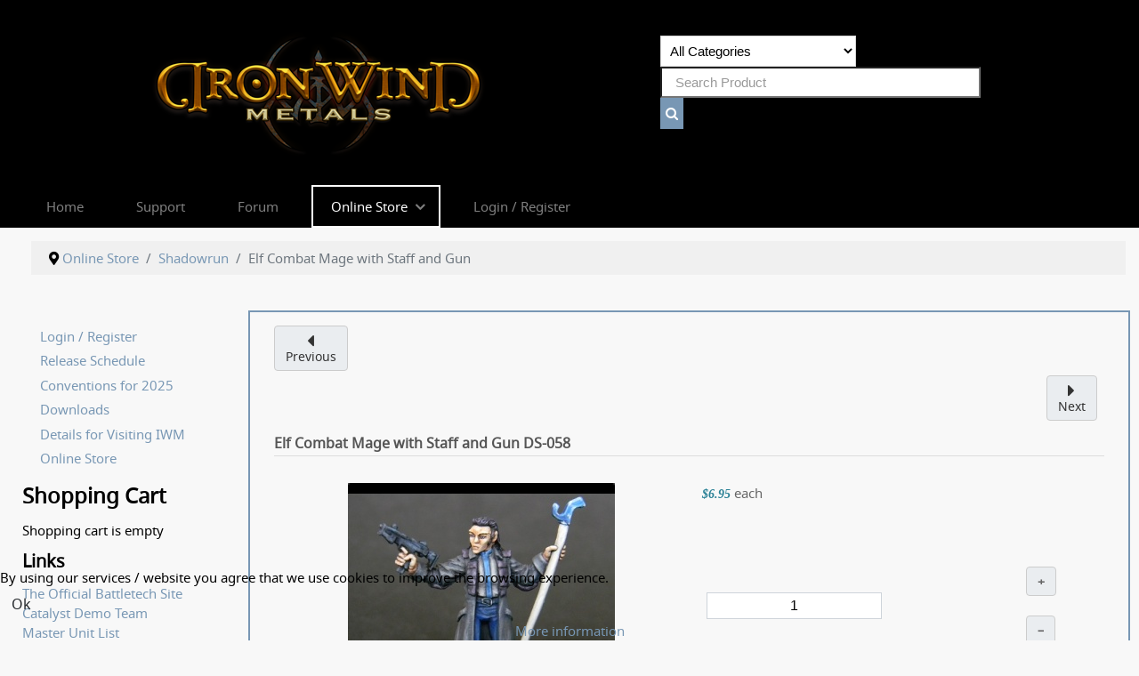

--- FILE ---
content_type: text/html; charset=utf-8
request_url: https://www.ironwindmetals.com/index.php/categories/cat-shadowrun/product/shadowrun-ds-058
body_size: 13173
content:
<!DOCTYPE html>
<html lang="en-GB" dir="ltr">
        
<head>
    
            <meta name="viewport" content="width=device-width, initial-scale=1.0">
        <meta http-equiv="X-UA-Compatible" content="IE=edge" />
        

        
            
         <meta charset="utf-8">
	<meta name="keywords" content="Mages">
	<meta name="description" content="Mages">
	<title>Elf Combat Mage with Staff and Gun</title>
	<link href="/favicon.ico" rel="icon" type="image/vnd.microsoft.icon">

    <link href="/media/vendor/fontawesome-free/css/fontawesome.min.css?5.15.4" rel="stylesheet" />
	<link href="https://www.ironwindmetals.com/modules/mod_rca_hikashop_search/assets/styles.css?394307aaeeffced1b068b62f548a2253" rel="stylesheet" />
	<link href="/plugins/system/cookiehint/css/style.css?394307aaeeffced1b068b62f548a2253" rel="stylesheet" />
	<link href="/media/com_hikashop/css/hikashop.css?v=611" rel="stylesheet" />
	<link href="/media/com_hikashop/css/frontend_custom.css?t=1620844790" rel="stylesheet" />
	<link href="/media/com_hikashop/css/style_default.css?t=1765422674" rel="stylesheet" />
	<link href="https://cdn.hikashop.com/shadowbox/shadowbox.css" rel="stylesheet" />
	<link href="/media/com_hikashop/css/notify-metro.css?v=611" rel="stylesheet" />
	<link href="/media/gantry5/assets/css/lightcase.css" rel="stylesheet" />
	<link href="/media/gantry5/engines/nucleus/css-compiled/nucleus.css" rel="stylesheet" />
	<link href="/templates/g5_hadron/custom/css-compiled/hadron_13.css" rel="stylesheet" />
	<link href="/media/gantry5/engines/nucleus/css-compiled/bootstrap5.css" rel="stylesheet" />
	<link href="/media/system/css/joomla-fontawesome.min.css" rel="stylesheet" />
	<link href="/media/system/css/debug.css" rel="stylesheet" />
	<link href="/media/gantry5/assets/css/font-awesome.min.css" rel="stylesheet" />
	<link href="/templates/g5_hadron/custom/css-compiled/hadron-joomla_13.css" rel="stylesheet" />
	<link href="/templates/g5_hadron/custom/css-compiled/custom_13.css" rel="stylesheet" />
	<link href="/templates/g5_hadron/css/animate.css" rel="stylesheet" />
	<style>
	#r-hikashop-search-141 select.r-hs-category-list,
	#r-hikashop-search-141 input.r-hs-search {
		height: 35px !important;
	}
	#r-hikashop-search-141 button.r-hs-btn {
		background:#7897b4;
		height: 35px;
	}
	#r-hikashop-search-141 button.r-hs-btn:hover {
		background:#000000;
	}
	@media only all and (min-width: 1200px) {
		#r-hikashop-search-141 input.r-hs-search {
			min-width:360px;
		}
	}
	@media only all and (min-width: 960px) and (max-width: 1199px) {
		#r-hikashop-search-141 input.r-hs-search {
			min-width:228px;
		}
	}
	@media only all and (max-width: 959px) {
		#r-hikashop-search-141 input.r-hs-search {
			min-width:210px;
		}
	}
	
	</style>
	<style>#redim-cookiehint-bottom {position: fixed; z-index: 99999; left: 0px; right: 0px; bottom: 0px; top: auto !important;}</style>
	<style>.my-own-class {opacity: 0; position: absolute; top: 0; left: 0; height: 0; width: 0; z-index: -1;}</style>
	<style>
#hikashop_category_information_module_119 div.hikashop_subcontainer,
#hikashop_category_information_module_119 .hikashop_rtop *,#hikashop_category_information_module_119 .hikashop_rbottom * { background:#f8f8f8; }
#hikashop_category_information_module_119 div.hikashop_subcontainer,
#hikashop_category_information_module_119 div.hikashop_subcontainer span,
#hikashop_category_information_module_119 div.hikashop_container { text-align:center; }
#hikashop_category_information_module_119 div.hikashop_container { margin:5px 5px; }
#hikashop_category_information_module_119 .hikashop_subcontainer { -moz-border-radius: 5px; -webkit-border-radius: 5px; -khtml-border-radius: 5px; border-radius: 5px; }</style>

    <script src="/media/vendor/jquery/js/jquery.min.js?3.7.1"></script>
	<script src="/media/legacy/js/jquery-noconflict.min.js?647005fc12b79b3ca2bb30c059899d5994e3e34d"></script>
	<script src="/media/mod_menu/js/menu-es5.min.js?394307aaeeffced1b068b62f548a2253" nomodule defer></script>
	<script src="/media/com_hikashop/js/hikashop.js?v=611"></script>
	<script src="https://cdn.hikashop.com/shadowbox/shadowbox.js"></script>
	<script src="/media/com_hikashop/js/notify.min.js?v=611"></script>
	<script src="/templates/g5_hadron/js/chart.js"></script>
	<script src="/plugins/system/cleantalkantispam/js/ct-functions.js?1769122777"></script>
	<script src="https://moderate.cleantalk.org/ct-bot-detector-wrapper.js"></script>
	<script src="/plugins/hikashop/cartnotify/media/notify.js"></script>
	<script type="application/ld+json">{"@context":"https:\/\/schema.org","@type":"BreadcrumbList","itemListElement":[{"@type":"ListItem","position":1,"item":{"@id":"https:\/\/www.ironwindmetals.com\/index.php","name":"Home"}},{"@type":"ListItem","position":2,"item":{"@id":"https:\/\/www.ironwindmetals.com\/index.php\/categories","name":"Online Store"}},{"@type":"ListItem","position":3,"item":{"@id":"https:\/\/www.ironwindmetals.com\/index.php\/categories\/cat-shadowrun","name":"Shadowrun"}},{"@type":"ListItem","position":4,"item":{"@id":"\/index.php\/categories\/cat-shadowrun\/product\/shadowrun-ds-058","name":"Elf Combat Mage with Staff and Gun"}}]}</script>
	<script>
window.hikashopFieldsJs = {
	'reqFieldsComp': {},
	'validFieldsComp': {},
	'regexFieldsComp': {},
	'regexValueFieldsComp': {}
};</script>
	<script>
function hikashopToggleFields(new_value, namekey, field_type, id, prefix) {
	if(!window.hikashop) return false;
	return window.hikashop.toggleField(new_value, namekey, field_type, id, prefix);
}</script>
	<script>
if(!window.localPage) window.localPage = {};
window.localPage.cartRedirect = function(cid,pid,resp){window.location="/index.php/categories/cat-shadowrun/checkout";};
window.localPage.wishlistRedirect = function(cid,pid,resp){window.location="/index.php/component/hikashop/product/listing";};
</script>
	<script>
try{ Shadowbox.init(); }catch(e){ console.log("Shadowbox not loaded"); }
</script>
	<script>
(function(){window.Oby.registerAjax("hkContentChanged",function(){Shadowbox.clearCache();Shadowbox.setup();});})();
</script>
	<script>window.hikashop.translations_url = "/index.php/component/hikashop/translations/load";</script>
	<script>
				const ctPublicData = {
					typeOfCookie: "simple_cookies"
				}
			</script>
	<script>var ct_setcookie = 1;</script>
	<script>ctSetCookie("ct_checkjs", "886903718", "0");</script>
	<script>
jQuery.notify.defaults({"arrowShow":false,"globalPosition":"top right","elementPosition":"top right","clickToHide":true,"autoHideDelay":5000,"autoHide":true});
window.cartNotifyParams = {"reference":"global","img_url":"\/media\/com_hikashop\/images\/icons\/icon-32-newproduct.png","redirect_url":"","redirect_delay":4000,"hide_delay":5000,"title":"Product added to the cart","text":"Product successfully added to the cart","wishlist_title":"Product added to the wishlist","wishlist_text":"Product successfully added to the wishlist","list_title":"Products added to the cart","list_text":"Products successfully added to the cart","list_wishlist_title":"Products added to the wishlist","list_wishlist_text":"Products successfully added to the wishlist","err_title":"Product not added to the cart","err_text":"Product not added to the cart","err_wishlist_title":"Product not added to the wishlist","err_wishlist_text":"Product not added to the wishlist"};
</script>
	<script type="application/ld+json">{"context":"https://schema.org/","@type":"Product","name":"Elf Combat Mage with Staff and Gun","image":["https://www.ironwindmetals.com/images/com_hikashop/upload//shadowrun/DS-058-Front.jpg","https://www.ironwindmetals.com/images/com_hikashop/upload//shadowrun/DS-058-Back.jpg","https://www.ironwindmetals.com/images/com_hikashop/upload/shadowrun/DS-058.JPG"],"description":"Supplied unassembled and unpainted.","url":"/index.php/categories/cat-shadowrun/product/shadowrun-ds-058","sku":"DS-058","offers":{"@type":"Offer","url":"https://www.example.com/trinket_offer","itemCondition":"https://schema.org/NewCondition","availability":"https://schema.org/InStock","priceSpecification":{"@type":"PriceSpecification","price":6.95,"priceCurrency":"USD"}}}</script>
	

    
                
</head>

    <body class="gantry site com_hikashop view-product layout-show task-show dir-ltr itemid-1492 outline-13 g-offcanvas-left g-default g-style-preset6">
        
                    

        <div id="g-offcanvas"  data-g-offcanvas-swipe="0" data-g-offcanvas-css3="1">
                        <div class="g-grid">                        

        <div class="g-block size-100">
             <div id="logo-3916-particle" class="g-content g-particle">            <a href="/" target="_self" title="" aria-label="" rel="home" class="g-logo">
                        <img src="/images/IWMNewLogoMobile.png"  alt="" />
            </a>
            </div>
        </div>
            </div>
                    <div class="g-grid">                        

        <div class="g-block size-100 nopaddingtop">
             <div id="mobile-menu-4892-particle" class="g-content g-particle">            <div id="g-mobilemenu-container" data-g-menu-breakpoint="48rem"></div>
            </div>
        </div>
            </div>
    </div>
        <div id="g-page-surround">
            <div class="g-offcanvas-hide g-offcanvas-toggle" role="navigation" data-offcanvas-toggle aria-controls="g-offcanvas" aria-expanded="false"><i class="fa fa-fw fa-bars"></i></div>                        

                                
                <section id="g-navigation">
                <div class="g-container">                                <div class="g-grid">                        

        <div class="g-block size-56">
             <div id="logo-5679-particle" class="g-content g-particle">            <a href="/" target="_self" title="" aria-label="" rel="home" class="g-logo">
                        <img src="/images/IWMNewLogo.png"  alt="" />
            </a>
            </div>
        </div>
                    

        <div class="g-block size-44">
             <div class="g-content">
                                    <div class="platform-content"><div class="rcasearchhika-a moduletable ">
        
<div id="r-hikashop-search-141" class="r-hikashop-search">
	<form action="/index.php/product-listing?start=0" method="get">
		<div class="r-hs-categories">
			<label for="r-hs-categorylist" class="r-hs-category-list-label">
				<select name="cid" id="r-hs-categorylist" class="r-hs-category-list">
					<option value="0">All Categories</option>
					<option value="13">BattleTech</option><option value="17">-- BattleMechs</option><option value="18">-- Combat Vehicles</option><option value="19">-- Aerospace Fighters</option><option value="21">-- IndustrialMechs</option><option value="172">-- Online Exclusive</option><option value="24">---- Online Exclusive Protomechs</option><option value="23">---- Online Exclusive Naval Vessels</option><option value="20">---- Online Exclusive Infantry</option><option value="173">---- Online Exclusive BattleMechs</option><option value="174">---- Online Exclusive Combat Vehicles</option><option value="175">---- Online Exclusive Aerospace</option><option value="208">------ Mech Scale Aerospace Fighters</option><option value="209">------ Micro Scale Aerospace Fighters</option><option value="210">------ Micro Scale Dropships</option><option value="214">------ Micro Scale Small Craft</option><option value="211">------ Jumpships</option><option value="212">------ Space Stations</option><option value="213">------ Warships</option><option value="217">------ Mech Scale Conventional Fighters</option><option value="176">---- Online Exclusive IndustrialMechs</option><option value="177">---- Online Exclusive Support Vehicles</option><option value="181">---- Online Exclusive Unit Packs</option><option value="182">------ Alpha Strike: Clan Invasion</option><option value="183">------ Era Report: 3052</option><option value="184">------ Era Report: 3062</option><option value="185">------ Field Manual: 3085</option><option value="187">------ Interstellar Expeditions</option><option value="188">------ Jihad: 3075</option><option value="189">------ Project Phoenix</option><option value="190">------ Vehicle Pack</option><option value="191">------ War of Reaving: 3072</option><option value="192">------ War of Reaving: 3085</option><option value="193">------ Historical: Liberation of Terra</option><option value="194">---- Online Exclusive MiniMechs</option><option value="195">---- Online Exclusive Museum Scale</option><option value="196">---- Online Exclusive Limited Edition</option><option value="197">---- Online Exclusive ScrapYard</option><option value="198">------ Word of Blake OmniMech Parts</option><option value="199">------ Clan OmniMech Parts</option><option value="200">------ Scrapyard Mech Bases & Feet</option><option value="203">------ Turrets</option><option value="219">------ Scrapyard Arms</option><option value="220">------ Scrapyard Heads</option><option value="221">------ Scrapyard Jump Jets</option><option value="222">------ Scrapyard Legs</option><option value="223">------ Scrapyard Plates, Banners and Fins & Etc</option><option value="224">------ Scrapyard Torso</option><option value="225">------ Scrapyard Waist</option><option value="226">------ Scrapyard Weapons</option><option value="232">------ ScrapYard Weapon and Equipment Parts</option><option value="236">------ ScrapYard Vehicle Bodies</option><option value="201">---- Online Exclusive Resin and Foam</option><option value="202">---- Online Exclusive Bases and Stems</option><option value="204">---- Online Exclusive Battle Armor</option><option value="205">---- Online Exclusive BattleTroopers</option><option value="206">---- Online Exclusive Battledroids</option><option value="178">-- Battletech Hex Bases</option><option value="179">-- BattleMech Lance Packs</option><option value="227">-- New Releases</option><option value="233">-- New Classic Mechs</option><option value="234">-- Recognition Guide Mechs</option><option value="235">-- ProdUpload</option><option value="15">VOR: The Maelstrom</option><option value="25">-- Golems</option><option value="26">-- Growlers</option><option value="27">-- Mashers</option><option value="28">-- Neo-Soviets</option><option value="29">-- Pharon</option><option value="30">-- Shard</option><option value="31">-- Union</option><option value="32">-- Zykhee</option><option value="33">Bases</option><option value="34">-- Flat</option><option value="35">-- Inset</option><option value="36">-- Hex</option><option value="37">-- Plastic</option><option value="38">-- Misc</option><option value="111">---- Adult</option><option value="113">19th & 20th Century</option><option value="119">-- Western</option><option value="112">Vignettes</option><option value="43">Hackmaster Miniatures</option><option value="44">Ral Partha Historicals</option><option value="45">-- Historical Weapon Tips</option><option value="46">-- The Hoplites - Ancient World</option><option value="50">---- Carthaginians</option><option value="51">---- Early Egyptians</option><option value="52">---- Gauls</option><option value="53">---- Greeks</option><option value="54">---- Hittites</option><option value="55">---- Macedonians</option><option value="56">---- Persians</option><option value="57">---- Republican Romans</option><option value="58">---- Ancient Standards</option><option value="59">---- Ancient Horses</option><option value="47">-- 1200 AD - Medieval World</option><option value="60">---- Byzantines</option><option value="61">---- Crusaders</option><option value="62">---- English</option><option value="63">---- French</option><option value="64">---- Germans</option><option value="65">---- Mongols</option><option value="66">---- Moors</option><option value="67">---- Normans</option><option value="68">---- Peasants</option><option value="69">---- Saxons</option><option value="70">---- Scots</option><option value="71">---- Spanish</option><option value="72">---- Sung Chinese</option><option value="73">---- Vikings</option><option value="74">---- Medieval Horses</option><option value="48">-- Samurai</option><option value="49">-- Conquistadores</option><option value="75">---- Aztecs</option><option value="76">---- Incas</option><option value="77">---- Spaniards</option><option value="78">Fantasy Player Characters</option><option value="79">-- Bards</option><option value="80">-- Clerics</option><option value="81">-- Fighters</option><option value="82">-- Magic Users</option><option value="83">-- Ninjas</option><option value="84">-- Paladins</option><option value="85">-- Anti-Paladins</option><option value="86">-- Rangers</option><option value="87">-- Rogues & Thieves</option><option value="88">Fantasy RPGs</option><option value="89">-- Natural Beasts</option><option value="90">-- Monsters</option><option value="91">-- Supernaturals</option><option value="92">-- Skeleton RPGs</option><option value="93">-- Props</option><option value="94">-- NPC Encounters</option><option value="95">-- Arcana Evolved</option><option value="96">Fantasy Armies</option><option value="97">-- Dwarf Army</option><option value="98">-- Elf Army</option><option value="99">-- Human Army</option><option value="100">-- Sub Human Army</option><option value="101">-- Supernatural Army</option><option value="102">-- Mythical Army</option><option value="103">-- Bestial Army</option><option value="104">-- Skeleton Army</option><option value="105">-- Engines of War</option><option value="106">-- Horses and Mounts</option><option value="107">Dragons</option><option value="108">Games</option><option value="110">-- Spellcaster</option><option value="120">Crimson Skies</option><option value="121">Shadowrun</option><option value="122">Natural World</option><option value="123">-- Dinosaurs</option><option value="124">-- Prehistoric Animals</option><option value="125">-- Modern Animals</option><option value="126">Wolf Star Shipyard</option><option value="127">Terrain</option><option value="128">-- Bunker</option><option value="129">-- Fantasy Terrain</option><option value="130">-- Science Fiction Buildings</option><option value="131">-- Bunker Turrets</option><option value="137">IWM Accesssories</option><option value="218">Coins</option>				</select>
			</label>
		</div>
		<div class="r-hs-searchfield">
			<input type="text" name="searchword" id="r-hs-search" placeholder="Search Product" value="" class="r-hs-search" />
		</div>
		<div class="r-hs-submit">
			<button type="submit" class="r-hs-btn" onclick="this.form.keyword.focus();"><i class="fa fa-search"></i></button>
		</div>
	</form>
</div></div></div>
            
        </div>
        </div>
            </div>
                            <div class="g-grid">                        

        <div class="g-block size-100 center nomarginall nopaddingall g-hadron-menu">
             <div id="menu-2875-particle" class="g-content g-particle">            <nav class="g-main-nav" data-g-mobile-target data-g-hover-expand="true">
        <ul class="g-toplevel">
                                                                                                                
        
                
        
                
        
        <li class="g-menu-item g-menu-item-type-component g-menu-item-101 g-standard  ">
                            <a class="g-menu-item-container" href="/index.php">
                                                                <span class="g-menu-item-content">
                                    <span class="g-menu-item-title">Home</span>
            
                    </span>
                                                </a>
                                </li>
    
                                                                                                
        
                
        
                
        
        <li class="g-menu-item g-menu-item-type-component g-menu-item-2177 g-standard  ">
                            <a class="g-menu-item-container" href="/index.php/support">
                                                                <span class="g-menu-item-content">
                                    <span class="g-menu-item-title">Support</span>
            
                    </span>
                                                </a>
                                </li>
    
                                                                                                
        
                
        
                
        
        <li class="g-menu-item g-menu-item-type-url g-menu-item-105 g-standard  ">
                            <a class="g-menu-item-container" href="http://bg.battletech.com/forums/index.php?board=33.0">
                                                                <span class="g-menu-item-content">
                                    <span class="g-menu-item-title">Forum</span>
            
                    </span>
                                                </a>
                                </li>
    
                                                                                                
        
                
        
                
        
        <li class="g-menu-item g-menu-item-type-component g-menu-item-388 g-parent active g-standard g-menu-item-link-parent ">
                            <a class="g-menu-item-container" href="https://www.ironwindmetals.com/index.php/categories">
                                                                <span class="g-menu-item-content">
                                    <span class="g-menu-item-title">Online Store</span>
            
                    </span>
                    <span class="g-menu-parent-indicator" data-g-menuparent=""></span>                            </a>
                                                                            <ul class="g-dropdown g-inactive g-fade g-dropdown-right">
            <li class="g-dropdown-column">
                        <div class="g-grid">
                        <div class="g-block size-100">
            <ul class="g-sublevel">
                <li class="g-level-1 g-go-back">
                    <a class="g-menu-item-container" href="#" data-g-menuparent=""><span>Back</span></a>
                </li>
                                                                                                                    
        
                
        
                
        
        <li class="g-menu-item g-menu-item-type-component g-menu-item-1472 g-parent g-menu-item-link-parent ">
                            <a class="g-menu-item-container" href="https://www.ironwindmetals.com/index.php/categories/cat-battletech">
                                                                <span class="g-menu-item-content">
                                    <span class="g-menu-item-title">Battletech</span>
            
                    </span>
                    <span class="g-menu-parent-indicator" data-g-menuparent=""></span>                            </a>
                                                                            <ul class="g-dropdown g-inactive g-fade g-dropdown-right">
            <li class="g-dropdown-column">
                        <div class="g-grid">
                        <div class="g-block size-100">
            <ul class="g-sublevel">
                <li class="g-level-2 g-go-back">
                    <a class="g-menu-item-container" href="#" data-g-menuparent=""><span>Back</span></a>
                </li>
                                                                                                                    
        
                
        
                
        
        <li class="g-menu-item g-menu-item-type-component g-menu-item-1827  ">
                            <a class="g-menu-item-container" href="/index.php/categories/cat-battletech/cat-bt-ncm">
                                                                <span class="g-menu-item-content">
                                    <span class="g-menu-item-title">New Classic Mechs</span>
            
                    </span>
                                                </a>
                                </li>
    
                                                                                                
        
                
        
                
        
        <li class="g-menu-item g-menu-item-type-component g-menu-item-1498  ">
                            <a class="g-menu-item-container" href="https://www.ironwindmetals.com/index.php/categories/cat-battletech/cat-bt-nr">
                                                                <span class="g-menu-item-content">
                                    <span class="g-menu-item-title">New Releases</span>
            
                    </span>
                                                </a>
                                </li>
    
                                                                                                
        
                
        
                
        
        <li class="g-menu-item g-menu-item-type-component g-menu-item-1497  ">
                            <a class="g-menu-item-container" href="https://www.ironwindmetals.com/index.php/categories/cat-battletech/cat-bt-rgm">
                                                                <span class="g-menu-item-content">
                                    <span class="g-menu-item-title">Recognition Guide ilClan Mechs</span>
            
                    </span>
                                                </a>
                                </li>
    
                                                                                                
        
                
        
                
        
        <li class="g-menu-item g-menu-item-type-component g-menu-item-1500  ">
                            <a class="g-menu-item-container" href="https://www.ironwindmetals.com/index.php/categories/cat-battletech/cat-bt-bm">
                                                                <span class="g-menu-item-content">
                                    <span class="g-menu-item-title">BattleMechs</span>
            
                    </span>
                                                </a>
                                </li>
    
                                                                                                
        
                
        
                
        
        <li class="g-menu-item g-menu-item-type-component g-menu-item-1501  ">
                            <a class="g-menu-item-container" href="https://www.ironwindmetals.com/index.php/categories/cat-battletech/cat-bt-cv">
                                                                <span class="g-menu-item-content">
                                    <span class="g-menu-item-title">Combat Vehicles</span>
            
                    </span>
                                                </a>
                                </li>
    
                                                                                                
        
                
        
                
        
        <li class="g-menu-item g-menu-item-type-component g-menu-item-1502  ">
                            <a class="g-menu-item-container" href="https://www.ironwindmetals.com/index.php/categories/cat-battletech/cat-bt-af">
                                                                <span class="g-menu-item-content">
                                    <span class="g-menu-item-title">Aerospace Fighters</span>
            
                    </span>
                                                </a>
                                </li>
    
                                                                                                
        
                
        
                
        
        <li class="g-menu-item g-menu-item-type-component g-menu-item-1503  ">
                            <a class="g-menu-item-container" href="https://www.ironwindmetals.com/index.php/categories/cat-battletech/cat-bt-im">
                                                                <span class="g-menu-item-content">
                                    <span class="g-menu-item-title">IndustrialMechs</span>
            
                    </span>
                                                </a>
                                </li>
    
                                                                                                
        
                
        
                
        
        <li class="g-menu-item g-menu-item-type-component g-menu-item-1504  ">
                            <a class="g-menu-item-container" href="https://www.ironwindmetals.com/index.php/categories/cat-battletech/cat-bt-oe">
                                                                <span class="g-menu-item-content">
                                    <span class="g-menu-item-title">Online Exclusive</span>
            
                    </span>
                                                </a>
                                </li>
    
                                                                                                
        
                
        
                
        
        <li class="g-menu-item g-menu-item-type-component g-menu-item-1505  ">
                            <a class="g-menu-item-container" href="https://www.ironwindmetals.com/index.php/categories/cat-battletech/cat-bt-hb">
                                                                <span class="g-menu-item-content">
                                    <span class="g-menu-item-title">Hex Bases</span>
            
                    </span>
                                                </a>
                                </li>
    
                                                                                                
        
                
        
                
        
        <li class="g-menu-item g-menu-item-type-component g-menu-item-1506  ">
                            <a class="g-menu-item-container" href="https://www.ironwindmetals.com/index.php/categories/cat-battletech/cat-bt-lp">
                                                                <span class="g-menu-item-content">
                                    <span class="g-menu-item-title">Lance Packs</span>
            
                    </span>
                                                </a>
                                </li>
    
    
            </ul>
        </div>
            </div>

            </li>
        </ul>
            </li>
    
                                                                                                
        
                
        
                
        
        <li class="g-menu-item g-menu-item-type-component g-menu-item-1491  ">
                            <a class="g-menu-item-container" href="https://www.ironwindmetals.com/index.php/categories/cat-hackmaster">
                                                                <span class="g-menu-item-content">
                                    <span class="g-menu-item-title">Hackmaster</span>
            
                    </span>
                                                </a>
                                </li>
    
                                                                                                
        
                
        
                
        
        <li class="g-menu-item g-menu-item-type-component g-menu-item-1492 active  ">
                            <a class="g-menu-item-container" href="https://www.ironwindmetals.com/index.php/categories/cat-shadowrun">
                                                                <span class="g-menu-item-content">
                                    <span class="g-menu-item-title">Shadowrun</span>
            
                    </span>
                                                </a>
                                </li>
    
                                                                                                
        
                
        
                
        
        <li class="g-menu-item g-menu-item-type-separator g-menu-item-1476 g-parent  ">
                            <div class="g-menu-item-container" data-g-menuparent="">                                                                            <span class="g-separator g-menu-item-content">            <span class="g-menu-item-title">Iron Wind Metals</span>
            </span>
                                        <span class="g-menu-parent-indicator"></span>                            </div>                                                                <ul class="g-dropdown g-inactive g-fade g-dropdown-right">
            <li class="g-dropdown-column">
                        <div class="g-grid">
                        <div class="g-block size-100">
            <ul class="g-sublevel">
                <li class="g-level-2 g-go-back">
                    <a class="g-menu-item-container" href="#" data-g-menuparent=""><span>Back</span></a>
                </li>
                                                                                                                    
        
                
        
                
        
        <li class="g-menu-item g-menu-item-type-component g-menu-item-1473  ">
                            <a class="g-menu-item-container" href="https://www.ironwindmetals.com/index.php/categories/cat-iwm/cat-baes">
                                                                <span class="g-menu-item-content">
                                    <span class="g-menu-item-title">Bases</span>
            
                    </span>
                                                </a>
                                </li>
    
                                                                                                
        
                
        
                
        
        <li class="g-menu-item g-menu-item-type-component g-menu-item-1474  ">
                            <a class="g-menu-item-container" href="https://www.ironwindmetals.com/index.php/categories/cat-iwm/cat-coins">
                                                                <span class="g-menu-item-content">
                                    <span class="g-menu-item-title">Coins</span>
            
                    </span>
                                                </a>
                                </li>
    
                                                                                                
        
                
        
                
        
        <li class="g-menu-item g-menu-item-type-component g-menu-item-1477  ">
                            <a class="g-menu-item-container" href="https://www.ironwindmetals.com/index.php/categories/cat-iwm/cat-spellcaster">
                                                                <span class="g-menu-item-content">
                                    <span class="g-menu-item-title">Spellcaster Game</span>
            
                    </span>
                                                </a>
                                </li>
    
                                                                                                
        
                
        
                
        
        <li class="g-menu-item g-menu-item-type-component g-menu-item-1480  ">
                            <a class="g-menu-item-container" href="https://www.ironwindmetals.com/index.php/categories/cat-iwm/cat-natural-world">
                                                                <span class="g-menu-item-content">
                                    <span class="g-menu-item-title">Natural World</span>
            
                    </span>
                                                </a>
                                </li>
    
                                                                                                
        
                
        
                
        
        <li class="g-menu-item g-menu-item-type-component g-menu-item-1481  ">
                            <a class="g-menu-item-container" href="https://www.ironwindmetals.com/index.php/categories/cat-iwm/cat-wolf-star-shipyard">
                                                                <span class="g-menu-item-content">
                                    <span class="g-menu-item-title">Wolf Star Shipyard</span>
            
                    </span>
                                                </a>
                                </li>
    
                                                                                                
        
                
        
                
        
        <li class="g-menu-item g-menu-item-type-component g-menu-item-1482  ">
                            <a class="g-menu-item-container" href="https://www.ironwindmetals.com/index.php/categories/cat-iwm/cat-terrain">
                                                                <span class="g-menu-item-content">
                                    <span class="g-menu-item-title">Terrain</span>
            
                    </span>
                                                </a>
                                </li>
    
                                                                                                
        
                
        
                
        
        <li class="g-menu-item g-menu-item-type-component g-menu-item-1483  ">
                            <a class="g-menu-item-container" href="https://www.ironwindmetals.com/index.php/categories/cat-iwm/cat-accessories">
                                                                <span class="g-menu-item-content">
                                    <span class="g-menu-item-title">Accessories</span>
            
                    </span>
                                                </a>
                                </li>
    
    
            </ul>
        </div>
            </div>

            </li>
        </ul>
            </li>
    
                                                                                                
        
                
        
                
        
        <li class="g-menu-item g-menu-item-type-separator g-menu-item-1484 g-parent  ">
                            <div class="g-menu-item-container" data-g-menuparent="">                                                                            <span class="g-separator g-menu-item-content">            <span class="g-menu-item-title">Ral Partha</span>
            </span>
                                        <span class="g-menu-parent-indicator"></span>                            </div>                                                                <ul class="g-dropdown g-inactive g-fade g-dropdown-right">
            <li class="g-dropdown-column">
                        <div class="g-grid">
                        <div class="g-block size-100">
            <ul class="g-sublevel">
                <li class="g-level-2 g-go-back">
                    <a class="g-menu-item-container" href="#" data-g-menuparent=""><span>Back</span></a>
                </li>
                                                                                                                    
        
                
        
                
        
        <li class="g-menu-item g-menu-item-type-component g-menu-item-1485  ">
                            <a class="g-menu-item-container" href="https://www.ironwindmetals.com/index.php/categories/cat-ral-partha/cat-historicals">
                                                                <span class="g-menu-item-content">
                                    <span class="g-menu-item-title">Historicals</span>
            
                    </span>
                                                </a>
                                </li>
    
                                                                                                
        
                
        
                
        
        <li class="g-menu-item g-menu-item-type-component g-menu-item-1486  ">
                            <a class="g-menu-item-container" href="https://www.ironwindmetals.com/index.php/categories/cat-ral-partha/cat-fantasy-player-characters">
                                                                <span class="g-menu-item-content">
                                    <span class="g-menu-item-title">Fantasy Player Characters </span>
            
                    </span>
                                                </a>
                                </li>
    
                                                                                                
        
                
        
                
        
        <li class="g-menu-item g-menu-item-type-component g-menu-item-1487  ">
                            <a class="g-menu-item-container" href="https://www.ironwindmetals.com/index.php/categories/cat-ral-partha/cat-fantasy-rpgs">
                                                                <span class="g-menu-item-content">
                                    <span class="g-menu-item-title">Fantasy RPG&#039;s</span>
            
                    </span>
                                                </a>
                                </li>
    
                                                                                                
        
                
        
                
        
        <li class="g-menu-item g-menu-item-type-component g-menu-item-1488  ">
                            <a class="g-menu-item-container" href="https://www.ironwindmetals.com/index.php/categories/cat-ral-partha/cat-fantasy-armies">
                                                                <span class="g-menu-item-content">
                                    <span class="g-menu-item-title">Fantasy Armies</span>
            
                    </span>
                                                </a>
                                </li>
    
                                                                                                
        
                
        
                
        
        <li class="g-menu-item g-menu-item-type-component g-menu-item-1489  ">
                            <a class="g-menu-item-container" href="https://www.ironwindmetals.com/index.php/categories/cat-ral-partha/cat-dragons">
                                                                <span class="g-menu-item-content">
                                    <span class="g-menu-item-title">Dragons</span>
            
                    </span>
                                                </a>
                                </li>
    
                                                                                                
        
                
        
                
        
        <li class="g-menu-item g-menu-item-type-component g-menu-item-1490  ">
                            <a class="g-menu-item-container" href="https://www.ironwindmetals.com/index.php/categories/cat-ral-partha/cat-vignettes">
                                                                <span class="g-menu-item-content">
                                    <span class="g-menu-item-title">Vignettes</span>
            
                    </span>
                                                </a>
                                </li>
    
    
            </ul>
        </div>
            </div>

            </li>
        </ul>
            </li>
    
                                                                                                
        
                
        
                
        
        <li class="g-menu-item g-menu-item-type-component g-menu-item-1493  ">
                            <a class="g-menu-item-container" href="https://www.ironwindmetals.com/index.php/categories/cat-crimson-skies">
                                                                <span class="g-menu-item-content">
                                    <span class="g-menu-item-title">Crimson Skies</span>
            
                    </span>
                                                </a>
                                </li>
    
                                                                                                
        
                
        
                
        
        <li class="g-menu-item g-menu-item-type-component g-menu-item-1494  ">
                            <a class="g-menu-item-container" href="https://www.ironwindmetals.com/index.php/categories/cat-vor-the-maelstrom">
                                                                <span class="g-menu-item-content">
                                    <span class="g-menu-item-title">VOR: The Maelstrom</span>
            
                    </span>
                                                </a>
                                </li>
    
    
            </ul>
        </div>
            </div>

            </li>
        </ul>
            </li>
    
                                                                                                
        
                
        
                
        
        <li class="g-menu-item g-menu-item-type-component g-menu-item-1425 g-standard  ">
                            <a class="g-menu-item-container" href="/index.php/login">
                                                                <span class="g-menu-item-content">
                                    <span class="g-menu-item-title">Login / Register</span>
            
                    </span>
                                                </a>
                                </li>
    
    
        </ul>
    </nav>
            </div>
        </div>
            </div>
            </div>
        
    </section>
                    
                <section id="g-maintop">
                <div class="g-container">                                <div class="g-grid">                        

        <div class="g-block size-100 nomarginall">
             <div class="g-content">
                                    <div class="platform-content"><div class="breadcrumbs moduletable ">
        <nav class="mod-breadcrumbs__wrapper" aria-label="Breadcrumbs">
    <ol class="mod-breadcrumbs breadcrumb px-3 py-2">
                    <li class="mod-breadcrumbs__divider float-start">
                <span class="divider icon-location icon-fw" aria-hidden="true"></span>
            </li>
        
        <li class="mod-breadcrumbs__item breadcrumb-item"><a href="/index.php/categories" class="pathway"><span>Online Store</span></a></li><li class="mod-breadcrumbs__item breadcrumb-item"><a href="/index.php/categories/cat-shadowrun" class="pathway"><span>Shadowrun</span></a></li><li class="mod-breadcrumbs__item breadcrumb-item active"><span>Elf Combat Mage with Staff and Gun</span></li>    </ol>
    </nav>
</div></div>
            
        </div>
        </div>
            </div>
            </div>
        
    </section>
    
                                
                
    
                <section id="g-container-main" class="g-wrapper">
                <div class="g-container">                    <div class="g-grid">                        

        <div class="g-block size-21">
             <section id="g-sidebar">
                                        <div class="g-grid">                        

        <div class="g-block size-100">
             <div class="g-content">
                                    <div class="platform-content"><div class="sidebar-a moduletable ">
        <ul class="mod-menu mod-list nav ">
<li class="nav-item item-2081"><a href="/index.php/login-2" >Login / Register</a></li><li class="nav-item item-117"><a href="/index.php/release-schedule-main" >Release Schedule</a></li><li class="nav-item item-118"><a href="/index.php/convention-list" >Conventions for 2025</a></li><li class="nav-item item-115"><a href="/index.php/downloads" >Downloads</a></li><li class="nav-item item-1624"><a href="/index.php/details-for-visiting-iwm" >Details for Visiting IWM</a></li><li class="nav-item item-2057"><a href="https://www.ironwindmetals.com/index.php/categories-3" >Online Store</a></li></ul>
</div></div><div class="platform-content"><div class="sidebar-a moduletable ">
            <h3 class="title">Shopping Cart</h3>        <div class="hikashop_cart_module " id="hikashop_cart_module">
<script type="text/javascript">
	window.Oby.registerAjax(["cart.updated","checkout.cart.updated"], function(params) {
		var o = window.Oby, el = document.getElementById('hikashop_cart_119');
		if(!el) return;
		if(params && params.resp && params.resp.module == 119) return;
		if(params && params.type && params.type != 'cart') return;
		o.addClass(el, "hikashop_checkout_loading");
		window.hikashop.xRequest("/index.php/categories/cat-shadowrun/product/cart/module_id-119/module_type-cart?tmpl=component", {update:false, mode:'POST', data:'return_url=aHR0cHM6Ly93d3cuaXJvbndpbmRtZXRhbHMuY29tL2luZGV4LnBocC9jYXRlZ29yaWVzL2NhdC1zaGFkb3dydW4vcHJvZHVjdC9zaGFkb3dydW4tZHMtMDU4'}, function(xhr){
			o.removeClass(el, "hikashop_checkout_loading");
			var cartDropdown = xhr.responseText.includes('hikashop_cart_dropdown_content');
			if(cartDropdown) {
				var dropdownType = 'click';
				var dropdownLink = xhr.responseText.includes('onmousehover="if(window.hikashop.toggleOverlayBlock(');
				if(dropdownLink) {
					dropdownType = 'hover';
				}
				var isDrawer = xhr.responseText.includes('hikashop_drawer');
				if(isDrawer) {
					dropdownType = 'drawer';
				}
				window.hikashop.updateElem(el, xhr.responseText, true);
				cartDropdown = document.querySelector('#hikashop_cart_119 .hikashop_cart_dropdown_content');
				if(isDrawer) {
					cartDropdown = document.querySelector('#hikashop_cart_119 .hikashop_small_cart_checkout_link');
				}
				if(cartDropdown.toggleOpen) {
					if(typeof window.checkout === 'undefined') {
						window.hikashop.toggleOverlayBlock(cartDropdown, dropdownType);
					} else {
						window.hikashop.updateElem(el, xhr.responseText, true);
					}
				}
			} else {
				window.hikashop.updateElem(el, xhr.responseText, true);
			}
		});
	});
</script>
<div id="hikashop_cart_119" class="hikashop_cart hika_j4">
	<div class="hikashop_checkout_loading_elem"></div>
	<div class="hikashop_checkout_loading_spinner small_spinner small_cart"></div>
<div class="hikashop_cart_empty_message">Shopping cart is empty</div></div>
<div class="clear_both"></div></div>
</div></div><div class="platform-content"><div class="sidebar-a moduletable ">
            <h4 class="title">Links</h4>        <div class="mod-banners bannergroup">

    <div class="mod-banners__item banneritem">
                                        <a href="/index.php/component/banners/click/1" target="_blank">The Official Battletech Site</a>            </div>
    <div class="mod-banners__item banneritem">
                                        <a href="/index.php/component/banners/click/2" target="_blank">Catalyst Demo Team</a>            </div>
    <div class="mod-banners__item banneritem">
                                        <a href="/index.php/component/banners/click/4" target="_blank">Master Unit List</a>            </div>
    <div class="mod-banners__item banneritem">
                                        <a href="/index.php/component/banners/click/5" target="_blank">Camo Specs</a>            </div>
    <div class="mod-banners__item banneritem">
                                        <a href="/index.php/component/banners/click/9" target="_blank">Iron Wind Metals Facebook</a>            </div>
    <div class="mod-banners__item banneritem">
                                        <a href="/index.php/component/banners/click/10" target="_blank">Ral Partha Legacy</a>            </div>
    <div class="mod-banners__item banneritem">
                                        <a href="/index.php/component/banners/click/11" target="_blank">IWM Social Media Linktree</a>            </div>

</div>
</div></div><div class="platform-content"><div class="sidebar-a moduletable ">
            <h3 class="title">Information</h3>        <ul class="mod-menu mod-list nav ">
<li class="nav-item item-1085"><a href="/index.php/faq" >FAQ</a></li><li class="nav-item item-1086"><a href="/index.php/shipping-information" >Shipping Information</a></li><li class="nav-item item-1087"><a href="/index.php/how-to-contact-us" >How to Contact Us</a></li><li class="nav-item item-1088"><a href="/index.php/returns-mis-packs" >Returns &amp; Mis-Packs</a></li><li class="nav-item item-1089"><a href="/index.php/changes-or-cancellations" >Changes or Cancellations</a></li><li class="nav-item item-1436"><a href="/index.php/terms-and-policies" >Terms and Policies</a></li></ul>
</div></div>
            
        </div>
        </div>
            </div>
            
    </section>
        </div>
                    

        <div class="g-block size-79 box1">
             <main id="g-main">
                                        <div class="g-grid">                        

        <div class="g-block size-100">
             <div class="g-content">
                                                            <div class="platform-content container"><div class="row"><div class="col"><div itemscope itemtype="https://schema.org/Product" id="hikashop_product_DS_058_page" class="hikashop_product_page hikashop_product_of_category_121 hikashop_product_show_default">
<div  data-toggle="hk-tooltip" data-original-title="Previous product" class="hikashop_previous_product_btn"><a href="/index.php/categories/cat-shadowrun/product/shadowrun-ds-083" class="hikabtn"><div class="hikashop_previous_product"><i class="fas fa-caret-left fa-2x"></i></div><p>Previous</p></a></div><div data-toggle="hk-tooltip" data-original-title="Next product" class="hikashop_next_product_btn"><a  href="/index.php/categories/cat-shadowrun/product/shadowrun-ds-001" class="hikabtn"><div class="hikashop_next_product"><i class="fas fa-caret-right fa-2x"></i></div><p>Next</p></a></div>	<div class='clear_both'></div>
<script type="text/javascript">
function hikashop_product_form_check() {
	var d = document, el = d.getElementById('hikashop_product_quantity_main');
	if(!el)
		return true;
	var inputs = el.getElementsByTagName('input');
	if(inputs && inputs.length > 0)
		return true;
	var links = el.getElementsByTagName('a');
	if(links && links.length > 0)
		return true;
	return false;
}
</script>
	<form action="/index.php/component/hikashop/product/updatecart" method="post" name="hikashop_product_form" onsubmit="return hikashop_product_form_check();" enctype="multipart/form-data">
<div id="hikashop_product_top_part" class="hikashop_product_top_part">
<!-- TOP BEGIN EXTRA DATA -->
<!-- EO TOP BEGIN EXTRA DATA -->
	<h1>
<!-- NAME -->
		<span id="hikashop_product_name_main" class="hikashop_product_name_main" itemprop="name">Elf Combat Mage with Staff and Gun</span>
<!-- EO NAME -->
<!-- CODE -->
		<span id="hikashop_product_code_main" class="hikashop_product_code_main">DS-058</span>
<!-- EO CODE -->
		<meta itemprop="sku" content="DS-058">
		<meta itemprop="productID" content="DS-058">
	</h1>
<!-- TOP END EXTRA DATA -->
<!-- EO TOP END EXTRA DATA -->
<!-- SOCIAL NETWORKS -->
<!-- EO SOCIAL NETWORKS -->
</div>

<div class="hk-row-fluid">
	<div id="hikashop_product_left_part" class="hikashop_product_left_part hkc-md-6">
<!-- LEFT BEGIN EXTRA DATA -->
<!-- EO LEFT BEGIN EXTRA DATA -->
<!-- IMAGE -->
<div id="hikashop_product_image_main" class="hikashop_global_image_div" style="">
<!-- MAIN IMAGE -->
	<div id="hikashop_main_image_div" class="hikashop_main_image_div">
		<div class="hikashop_product_main_image_thumb hikashop_img_mode_classic" id="hikashop_image_main_thumb_div"  style="height:320px;" >
<a id="hikashop_main_image_prev_0" class="hikashop_slide_prev hikashop_slide_prev_active" onclick="onMouseOverTrigger(2); return false;"><i class="fas fa-chevron-left"></i></a><a id="hikashop_main_image_prev_1" class="hikashop_slide_prev " onclick="onMouseOverTrigger(0); return false;"><i class="fas fa-chevron-left"></i></a><a id="hikashop_main_image_prev_2" class="hikashop_slide_prev " onclick="onMouseOverTrigger(1); return false;"><i class="fas fa-chevron-left"></i></a>			<div style="height:320px;text-align:center;clear:both;" class="hikashop_product_main_image">
				<div style="position:relative;text-align:center;clear:both;margin: auto;" class="hikashop_product_main_image_subdiv">
<a title="Elf Combat Mage with Staff and Gun" onclick="return window.localPage.openImage('hikashop_main_image', '', event);" rel="shadowbox" href="/images/com_hikashop/upload/shadowrun/DS-058-Front.jpg"><img id="hikashop_main_image" style="margin-top:10px;margin-bottom:10px;display:inline-block;vertical-align:middle" title="Elf Combat Mage with Staff and Gun" alt="Elf Combat Mage with Staff and Gun" src="/images/com_hikashop/upload/thumbnails/300x300c000000/shadowrun/DS-058-Front.jpg"/></a>	
				</div>
			</div>
<a id="hikashop_main_image_next_0" class="hikashop_slide_next hikashop_slide_next_active" onclick="onMouseOverTrigger(1); return false;"><i class="fas fa-chevron-right"></i></a><a id="hikashop_main_image_next_1" class="hikashop_slide_next " onclick="onMouseOverTrigger(2); return false;"><i class="fas fa-chevron-right"></i></a><a id="hikashop_main_image_next_2" class="hikashop_slide_next " onclick="onMouseOverTrigger(0); return false;"><i class="fas fa-chevron-right"></i></a>		</div>
		<meta itemprop="image" content="https://www.ironwindmetals.com/images/com_hikashop/upload/shadowrun/DS-058-Front.jpg"/>
	</div>
<!-- EO MAIN IMAGE -->
<!-- THUMBNAILS -->
	<div id="hikashop_small_image_div" class="hikashop_small_image_div">
<a class="hikashop_thumbnail_0 hikashop_active_thumbnail" title="Elf Combat Mage with Staff and Gun" onmouseover="return window.localPage.changeImage(this, 'hikashop_main_image', '/images/com_hikashop/upload/thumbnails/300x300c000000/shadowrun/DS-058-Front.jpg', 300, 300, 'Elf Combat Mage with Staff and Gun', 'Elf Combat Mage with Staff and Gun', 0);" rel="shadowbox[hikashop_main_image]" id="hikashop_first_thumbnail" href="/images/com_hikashop/upload/shadowrun/DS-058-Front.jpg"><img class="hikashop_child_image hikashop_child_image_active" title="Elf Combat Mage with Staff and Gun" alt="Elf Combat Mage with Staff and Gun" src="/images/com_hikashop/upload/thumbnails/300x300c000000/shadowrun/DS-058-Front.jpg"/></a><a class="hikashop_thumbnail_1" title="Elf Combat Mage with Staff and Gun" onmouseover="return window.localPage.changeImage(this, 'hikashop_main_image', '/images/com_hikashop/upload/thumbnails/300x300c000000/shadowrun/DS-058-Back.jpg', 300, 300, 'Elf Combat Mage with Staff and Gun', 'Elf Combat Mage with Staff and Gun', 1);" rel="shadowbox[hikashop_main_image]" href="/images/com_hikashop/upload/shadowrun/DS-058-Back.jpg"><img class="hikashop_child_image" title="Elf Combat Mage with Staff and Gun" alt="Elf Combat Mage with Staff and Gun" src="/images/com_hikashop/upload/thumbnails/300x300c000000/shadowrun/DS-058-Back.jpg"/></a><a class="hikashop_thumbnail_2" title="Elf Combat Mage with Staff and Gun" onmouseover="return window.localPage.changeImage(this, 'hikashop_main_image', '/images/com_hikashop/upload/thumbnails/300x300c000000/shadowrun/DS-058.JPG', 300, 294, 'Elf Combat Mage with Staff and Gun', 'shadowrun/DS-058', 2);" rel="shadowbox[hikashop_main_image]" href="/images/com_hikashop/upload/shadowrun/DS-058.JPG"><img class="hikashop_child_image" title="Elf Combat Mage with Staff and Gun" alt="shadowrun/DS-058" src="/images/com_hikashop/upload/thumbnails/300x300c000000/shadowrun/DS-058.JPG"/></a>	</div>
<!-- EO THUMBNAILS -->
</div>
<script type="text/javascript">
if(!window.localPage)
	window.localPage = {};
if(!window.localPage.images)
	window.localPage.images = {};
window.localPage.changeImage = function(el, id, url, width, height, title, alt, ref) {
	var d = document, target = d.getElementById(id), w = window, o = window.Oby;
	if(!target) return false;
	target.src = url;
	if(width>0)
		target.width = width;
	if(height>0)
		target.height = height;
	target.title = title;
	target.alt = alt;

	var target_src = d.getElementById(id+'_src');
	if(target_src) {
		target_src.srcset = url;
	}
	var target_webp = d.getElementById(id+'_webp');
	if(el.firstChild.tagName == 'picture') {
		if(target_webp) {
			target_webp.srcset = url.substr(0, url.lastIndexOf(".")) + '.webp';
		}
	} else if(target_webp) {
		target_webp.remove();
	}

	var thumb_img = null, thumbs_div = d.getElementById('hikashop_small_image_div');
	if(thumbs_div) {
		thumbs_img = thumbs_div.getElementsByTagName('img');
		if(thumbs_img) {
			for(var i = thumbs_img.length - 1; i >= 0; i--) {
				o.removeClass(thumbs_img[i], 'hikashop_child_image_active');
			}
		}
	}
	thumb_img = el.getElementsByTagName('img');
	if(thumb_img) {
		for(var i = thumb_img.length - 1; i >= 0; i--) {
			o.addClass(thumb_img[i], 'hikashop_child_image_active');
		}
	}

	window.localPage.images[id] = el;

	var active_thumb = document.querySelector('.hikashop_active_thumbnail');

	var curr_prev = document.querySelector('.hikashop_slide_prev_active');
	var curr_next = document.querySelector('.hikashop_slide_next_active');
	var next_prev = document.querySelector('#'+id+'_prev_'+ref);
	var next_next = document.querySelector('#'+id+'_next_'+ref);

	if(curr_prev)
		curr_prev.classList.remove('hikashop_slide_prev_active');
	if(curr_next)
		curr_next.classList.remove('hikashop_slide_next_active');
	if(next_prev)
		next_prev.classList.add('hikashop_slide_prev_active');
	if(next_next)
		next_next.classList.add('hikashop_slide_next_active');

	active_thumb.classList.remove("hikashop_active_thumbnail");
	el.classList.add("hikashop_active_thumbnail");

	return false;
};
window.localPage.openImage = function(id, variant_name, e) {
	if(!variant_name) variant_name = '';
	if(!window.localPage.images[id])
		window.localPage.images[id] = document.getElementById('hikashop_first_thumbnail' + variant_name);

	e = e || window.event;
	e.stopPropagation();
	e.cancelBubble = true;
	window.Oby.cancelEvent(e);
	window.localPage.images[id].click();
	return false;
};
function onMouseOverTrigger(a) {
	var element = document.querySelector('.hikashop_thumbnail_'+a);
	element.onmouseover();
}


document.addEventListener('touchstart', handleTouchStart, false);
document.addEventListener('touchmove', handleTouchMove, false);

var xDown = null;
var yDown = null;

function getTouches(evt) {
	return evt.touches || evt.originalEvent.touches;
}
function handleTouchStart(evt) {
	const firstTouch = getTouches(evt)[0];
	xDown = firstTouch.clientX;
	yDown = firstTouch.clientY;
}
function handleTouchMove(evt) {
	if ( ! xDown || ! yDown ) {
		return;
	}
	var xUp = evt.touches[0].clientX;
	var yUp = evt.touches[0].clientY;
	var xDiff = xDown - xUp;
	var yDiff = yDown - yUp;
	if ( Math.abs( xDiff ) > Math.abs( yDiff ) ) {
		if ( xDiff > 0 ) {

			var next = document.querySelector('.hikashop_slide_next_active');
			if (next) {
				next.onclick();
			}
		} else {

			var prev = document.querySelector('.hikashop_slide_prev_active');
			if (prev) {
				prev.onclick();
			}
		}
	}

	xDown = null;
	yDown = null;
}
</script>
<!-- EO IMAGE -->
<!-- LEFT END EXTRA DATA -->
<!-- EO LEFT END EXTRA DATA -->
	</div>

	<div id="hikashop_product_right_part" class="hikashop_product_right_part hkc-md-6">
<!-- RIGHT BEGIN EXTRA DATA -->
<!-- EO RIGHT BEGIN EXTRA DATA -->
<!-- VOTE -->
		<div id="hikashop_product_vote_mini" class="hikashop_product_vote_mini"></div>
<!-- EO VOTE -->
<!-- PRICE -->
		<span id="hikashop_product_price_main" class="hikashop_product_price_main" itemprop="offers" itemscope itemtype="https://schema.org/Offer">
	<span class="hikashop_product_price_full"><span class="hikashop_product_price hikashop_product_price_0">$6.95</span> <span class="hikashop_product_price_per_unit"> each</span></span>
	<meta itemprop="price" content="6.95" />
			<meta itemprop="availability" content="https://schema.org/InStock" />
			<meta itemprop="priceCurrency" content="USD" />
		</span>
<!-- EO PRICE -->
<!-- RIGHT MIDDLE EXTRA DATA -->
<!-- EO RIGHT MIDDLE EXTRA DATA -->
<!-- DIMENSIONS -->
<!-- WEIGHT -->
<!-- EO WEIGHT -->
<!-- WIDTH -->
<!-- EO WIDTH -->
<!-- LENGTH -->
<!-- LENGTH -->
<!-- HEIGHT -->
<!-- EO HEIGHT -->
<!-- BRAND -->
<!-- EO BRAND -->
<!-- EO DIMENSIONS -->
		<br />
<!-- BUNDLED PRODUCTS -->
 <!-- EO BUNDLED PRODUCTS -->
<!-- CHARACTERISTICS -->
		<br />
<!-- EO CHARACTERISTICS -->
<!-- OPTIONS -->
<!-- EO OPTIONS -->
<!-- CUSTOM ITEM FIELDS -->
<!-- EO CUSTOM ITEM FIELDS -->
<!-- PRICE WITH OPTIONS -->
		<span id="hikashop_product_price_with_options_main" class="hikashop_product_price_with_options_main">
		</span>
<!-- EO PRICE WITH OPTIONS -->
<!-- ADD TO CART BUTTON -->
		<div id="hikashop_product_quantity_main" class="hikashop_product_quantity_main"><!-- SALE END MESSAGE -->
<!-- EO SALE END MESSAGE -->
<!-- SALE START MESSAGE -->
<!-- EO SALE START MESSAGE -->
<!-- STOCK MESSAGE -->
<span class="hikashop_product_stock_count">
</span>
<!-- EO STOCK MESSAGE -->
<!-- WAITLIST BUTTON -->
<!-- EO WAITLIST BUTTON -->
<!-- QUANTITY INPUT -->
	<div class="hikashop_quantity_form">
		<table>
			<tr>
				<td rowspan="2">
					<input id="hikashop_product_quantity_field_1" type="text" value="1" onfocus="this.select()" class="hikashop_product_quantity_field  form-control" name="quantity" data-hk-qty-min="1" data-hk-qty-max="0" onchange="window.hikashop.checkQuantity(this);" />
				</td>
				<td>
					<a class="hikashop_product_quantity_field_change_plus hikashop_product_quantity_field_change hikabtn" href="#" data-hk-qty-mod="1" onclick="return window.hikashop.updateQuantity(this,'hikashop_product_quantity_field_1');">+</a>
				</td>
				<td rowspan="2"></td>
			</tr>
			<tr>
				<td>
					<a class="hikashop_product_quantity_field_change_minus hikashop_product_quantity_field_change hikabtn" href="#" data-hk-qty-mod="-1" onclick="return window.hikashop.updateQuantity(this,'hikashop_product_quantity_field_1');">&ndash;</a>
				</td>
			</tr>
		</table>
	</div>
<!-- EO QUANTITY INPUT -->
<!-- ADD TO CART BUTTON -->
	<a  class="hikabtn hikacart" onclick="if(window.hikashop.addToCart) { return window.hikashop.addToCart(this); }" data-addToCart="397" data-addTo-div="hikashop_product_form" data-addTo-class="add_in_progress" id="hikashop_product_quantity_field_1_add_to_cart_button" rel="nofollow" href="/index.php/categories/cat-shadowrun/product/updatecart/add-1/cid-397"><span>Add to cart</span></a>
<!-- EO ADD TO CART BUTTON -->
<!-- WISHLIST BUTTON -->
<!-- EO WISHLIST BUTTON -->
</div>
		<div id="hikashop_product_quantity_alt" class="hikashop_product_quantity_main_alt hikashop_alt_hide">
			The add to cart button will appear once you select the values above		</div>
<!-- EO ADD TO CART BUTTON -->
<!-- CONTACT US BUTTON -->
		<div id="hikashop_product_contact_main" class="hikashop_product_contact_main">		</div>
<!-- EO CONTACT US BUTTON -->
<!-- CUSTOM PRODUCT FIELDS -->

<div id="hikashop_product_custom_info_main" class="hikashop_product_custom_info_main">
	<h4>Specifications</h4>
	<table class="hikashop_product_custom_info_main_table">
				<tr class="hikashop_product_custom_scale_line">
			<td class="key">
				<span id="hikashop_product_custom_name_23" class="hikashop_product_custom_name">
					<label for="scale">Scale</label>				</span>
			</td>
			<td>
				<span id="hikashop_product_custom_value_23" class="hikashop_product_custom_value">
					25mm				</span>
			</td>
		</tr>
		</table>
</div>
<!-- EO CUSTOM PRODUCT FIELDS -->
<!-- TAGS -->
<div id="hikashop_product_tags_main" class="hikashop_product_tags"></div>
<!-- EO TAGS -->
<!-- RIGHT END EXTRA DATA -->
<!-- EO RIGHT END EXTRA DATA -->
<span id="hikashop_product_id_main" class="hikashop_product_id_main">
	<input type="hidden" name="product_id" value="397" />
</span>
</div>
</div>
<!-- END GRID -->
<div id="hikashop_product_bottom_part" class="hikashop_product_bottom_part">
<!-- BOTTOM BEGIN EXTRA DATA -->
<!-- EO BOTTOM BEGIN EXTRA DATA -->
<!-- DESCRIPTION -->
	<div id="hikashop_product_description_main" class="hikashop_product_description_main" itemprop="description"><p>Supplied unassembled and unpainted.</p></div>
<!-- EO DESCRIPTION -->
<!-- MANUFACTURER URL -->
	<span id="hikashop_product_url_main" class="hikashop_product_url_main"></span>
<!-- EO MANUFACTURER URL -->
<!-- FILES -->
<div id="hikashop_product_files_main" class="hikashop_product_files_main">
</div>
<!-- EO FILES -->
<!-- BOTTOM MIDDLE EXTRA DATA -->
<!-- EO BOTTOM MIDDLE EXTRA DATA -->
<!-- BOTTOM END EXTRA DATA -->
<!-- EO BOTTOM END EXTRA DATA -->
</div>
		<input type="hidden" name="cart_type" id="type" value="cart"/>
		<input type="hidden" name="add" value="1"/>
		<input type="hidden" name="ctrl" value="product"/>
		<input type="hidden" name="task" value="updatecart"/>
		<input type="hidden" name="return_url" value="L2luZGV4LnBocC9jYXRlZ29yaWVzL2NhdC1zaGFkb3dydW4vY2hlY2tvdXQ%3D"/>
	</form>
	<div class="hikashop_submodules" id="hikashop_submodules" style="clear:both">
	</div>
	<div class="hikashop_external_comments" id="hikashop_external_comments" style="clear:both">
	</div>
</div>
<!--  HikaShop Component powered by http://www.hikashop.com -->
		<!-- version Business : 6.1.1 [2512081729] --></div></div></div>
    
            
    </div>
        </div>
            </div>
            
    </main>
        </div>
            </div>
    </div>
        
    </section>
    
                    
                <section id="g-copyright" class="center">
                <div class="g-container">                                <div class="g-grid">                        

        <div class="g-block size-100">
             <div id="copyright-6702-particle" class="g-content g-particle">            &copy;
    2001 -     2026
    Iron Wind Metals LLC
            </div>
        </div>
            </div>
            </div>
        
    </section>
    
                        

        </div>
                    

                        <script type="text/javascript" src="/media/gantry5/assets/js/main.js"></script>
    <script type="text/javascript" src="/media/gantry5/assets/js/lightcase.js"></script>
    <script type="text/javascript">jQuery(document).ready(function($) { jQuery('[data-rel^=lightcase]').lightcase({maxWidth: '100%', maxHeight: '100%', video: {width: '1280', height: '720'}}); });</script>
    

    

        
    
<div id="redim-cookiehint-bottom">   <div id="redim-cookiehint">     <div class="cookiecontent">   By using our services / website you agree that we use cookies to improve the browsing experience.    </div>     <div class="cookiebuttons">        <a id="cookiehintsubmit" onclick="return cookiehintsubmit(this);" href="https://www.ironwindmetals.com/index.php/categories/cat-shadowrun/product/shadowrun-ds-058?rCH=2"         class="btn">Ok</a>          <div class="text-center" id="cookiehintinfo">                <a target="_self" href="https://ironwindmetals.com/index.php/terms-and-policies">More information</a>                      </div>      </div>     <div class="clr"></div>   </div> </div>     <script type="text/javascript">        if (!navigator.cookieEnabled) {         document.addEventListener("DOMContentLoaded", function (event) {           document.getElementById('redim-cookiehint-bottom').remove();         });       }        function cookiehintfadeOut(el) {         el.style.opacity = 1;         (function fade() {           if ((el.style.opacity -= .1) < 0) {             el.style.display = "none";           } else {             requestAnimationFrame(fade);           }         })();       }             function cookiehintsubmit(obj) {         document.cookie = 'reDimCookieHint=1; expires=Fri, 22 Jan 2027 23:59:59 GMT;; path=/';         cookiehintfadeOut(document.getElementById('redim-cookiehint-bottom'));         return true;       }        function cookiehintsubmitno(obj) {         document.cookie = 'reDimCookieHint=-1; expires=0; path=/';         cookiehintfadeOut(document.getElementById('redim-cookiehint-bottom'));         return true;       }     </script>     
</body>
</html>


--- FILE ---
content_type: text/css
request_url: https://www.ironwindmetals.com/templates/g5_hadron/custom/css-compiled/hadron_13.css
body_size: 21111
content:
/*ee1a512d0b7931998c4971f5c7b3a055*/
@charset "UTF-8";
.g-content{margin:0.625rem;padding:0.938rem}.g-flushed .g-content{margin:0;padding:0}body{font-size:1rem;line-height:1.5}h1{font-size:2.25rem}h2{font-size:1.9rem}h3{font-size:1.5rem}h4{font-size:1.15rem}h5{font-size:1rem}h6{font-size:0.85rem}small{font-size:0.875rem}cite{font-size:0.875rem}sub,sup{font-size:0.75rem}code,kbd,pre,samp{font-size:1rem;font-family:"Menlo", "Monaco", monospace}textarea,select[multiple=multiple],input[type="color"],input[type="date"],input[type="datetime"],input[type="datetime-local"],input[type="email"],input[type="month"],input[type="number"],input[type="password"],input[type="search"],input[type="tel"],input[type="text"],input[type="time"],input[type="url"],input[type="week"],input:not([type]){border-radius:0.1875rem}body{color:#000000;background:#f8f8f8;line-height:22px;font-size:15px}body .g-content{margin:25px 10px}body p{margin:0 0 15px 0}a{color:#7897b4;transition:all 0.2s ease-out}a:hover{color:#7897b4}.g-totop{float:right}.g-totop a{color:#ffffff;display:inline-block;text-align:center;font-size:1.6em !important}.g-totop a:before{font-family:FontAwesome;content:""}@media only all and (max-width:47.99rem){.g-totop{float:none}}@media only all and (max-width:47.99rem){.rt-branding{margin-top:25px !important;margin-bottom:0}}.rt-powered-by{display:block;background:url('../../images/logo/preset1/branding.png') 0 0 no-repeat;margin:auto;width:210px;height:78px}@media only all and (max-width:47.99rem){.rt-powered-by{margin:0 auto}}.rt-powered-by:hover{opacity:1}.rt-large-text{font-size:1.3em;line-height:1.6em}@media only all and (min-width:80rem) and (max-width:79.99rem){.rt-large-text{font-size:1.2em;line-height:1.5em}}@media only all and (min-width:48rem) and (max-width:79.99rem){.rt-large-text{font-size:1.1em;line-height:1.4em}}@media only all and (min-width:30.01rem) and (max-width:47.99rem){.rt-large-text{font-size:1.1em;line-height:1.4em}}@media only all and (max-width:30rem){.rt-large-text{font-size:1.2em;line-height:1.5em}}.rt-small-text{font-size:0.8em;line-height:1.5em}.rt-title-tag{display:block;font-size:18px;text-transform:capitalize;opacity:0.5}@media only all and (max-width:47.99rem){.rt-title-tag{font-size:16.5px;line-height:24.2px}}.rt-tags{list-style:none;margin:0;padding:0}.rt-tags li{display:inline;margin:1px;padding:5px 8px;line-height:31px;background:rgba(0, 0, 0, 0.25)}.rt-icon-large{font-size:5em;line-height:1.5em}.rt-icon{border:2px solid;border-radius:100%;display:inline-block;font-size:2em;width:80px;height:80px;line-height:80px;text-align:center}.rt-circle-number{color:#ffffff;background:#7897b4;border-radius:100%;display:block;font-size:1.5em;height:20px;position:relative;margin:-65px auto 25px auto;left:35px;line-height:20px;padding:10px;width:20px;box-sizing:content-box}.rt-green-text{color:#1abc9c}.rt-red-text{color:#e74c3c}body .rt-floatright{float:right;margin-left:15px;margin-right:0}.rt-overlay-dark .title,.rt-overlay-dark legend{color:#ffffff}.rt-overlay-light .title,.rt-overlay-light legend{color:#282828}.rt-title-large .title{font-size:24px;line-height:26.4px;text-transform:none}.rt-text-large{display:block;font-size:37.5px;line-height:44px}.rt-text-medium{display:block;font-size:19.5px;line-height:28.6px}.rt-text-small{display:block;font-size:12px;line-height:22px 1.2}body .rt-center{text-align:center}.gantry-row{margin:0 -15px}.gantry-width-50{width:50%}.gantry-width-20{width:20%}.gantry-width-10{width:10%;float:left}.gantry-width-25{width:25%}.gantry-width-30{width:30%}.gantry-width-33{width:33.333333333%}.gantry-width-40{width:40%}.gantry-width-60{width:60%}.gantry-width-66{width:66%}.gantry-width-70{width:70%}.gantry-width-75{width:75%}.gantry-width-80{width:80%}.gantry-width-spacer{margin:15px}@media only all and (max-width:47.99rem){.gantry-width-spacer{margin:5px}}.gantry-width-20,.gantry-width-25,.gantry-width-30,.gantry-width-33,.gantry-width-40,.gantry-width-50,.gantry-width-60,.gantry-width-66,.gantry-width-70,.gantry-width-75,.gantry-width-80,.gantry-width-90{float:left}@media only all and (max-width:47.99rem){.gantry-width-20,.gantry-width-25,.gantry-width-30,.gantry-width-33,.gantry-width-40,.gantry-width-50,.gantry-width-60,.gantry-width-66,.gantry-width-70,.gantry-width-75,.gantry-width-80,.gantry-width-90{width:100%}}.gantry-text-left{text-align:left}.gantry-text-right{text-align:right}.gantry-center{text-align:center}.gantry-center td,.gantry-center th{text-align:center}.gantry-block-center{margin:auto;float:none !important}.rt-margin-auto{margin:auto;float:none !important}.blog-featured .icon-calendar,.blog .icon-calendar{display:none}.blog-featured .muted,.blog .muted{color:inherit}.blog-featured dl.article-info,.blog dl.article-info{margin-bottom:20px;margin-top:0}.blog-featured dl.article-info .create,.blog-featured dl.article-info .createdby,.blog-featured dl.article-info .published,.blog dl.article-info .create,.blog dl.article-info .createdby,.blog dl.article-info .published{font-size:90%;line-height:20px;margin-left:0}.blog-featured dl.article-info .create:before,.blog-featured dl.article-info .createdby:before,.blog-featured dl.article-info .published:before,.blog dl.article-info .create:before,.blog dl.article-info .createdby:before,.blog dl.article-info .published:before{font-family:FontAwesome;margin-right:2px;text-shadow:none}.blog-featured dl.article-info .create:before,.blog-featured dl.article-info .published:before,.blog dl.article-info .create:before,.blog dl.article-info .published:before{content:""}.blog-featured dl.article-info .createdby:before,.blog dl.article-info .createdby:before{content:""}.blog-featured h2{font-size:28px;line-height:32.4px}.module-title{margin-bottom:15px}.rt-image{position:relative}.rt-image img{border-radius:3px}.rt-image.with-attribution{display:block}.rt-image.with-attribution .rt-attribution{position:absolute;top:0;left:0;width:100%;height:100%;color:#ffffff;background:rgba(0, 0, 0, 0.5);opacity:0;visibility:hidden;transition:all 0.2s ease-in-out}.rt-image.with-attribution .rt-attribution a{color:#ffffff !important;position:absolute;top:50%;left:50%;transform:translate(-50%, -50%)}.rt-image.with-attribution:hover .rt-attribution{opacity:1;visibility:visible}.rt-square{border-radius:0 !important}.rt-square .moduletable{border-radius:0 !important}.rt-grey-box{color:#ffffff;background:#3B3B3B;padding:15px;width:90px;height:90px;font-size:2em;text-align:center;line-height:60px}body .rt-floatleft{float:left;margin-right:15px;margin-left:0}canvas{height:auto !important;width:100% !important}.rt-transparent-image{opacity:0.5;transition:opacity 0.2s ease-in-out;backface-visibility:hidden}.rt-transparent-image:hover{opacity:1}ul.menu{list-style:none;margin:0 -15px;padding:0}ul.menu li{margin-bottom:5px}ul.menu li:last-child{margin-bottom:0}ul.menu li a,ul.menu li .separator,ul.menu li .item{display:block;text-decoration:none;padding:5px 15px;border-radius:3px}ul.menu li a:before,ul.menu li .separator:before,ul.menu li .item:before{content:"";font-family:FontAwesome;margin-right:10px;display:inline}ul.menu ul{list-style:none}.rt-uppercase{text-transform:uppercase}.rt-lowercase{text-transform:lowercase}@media only all and (max-width:47.99rem){.rt-phone-center,.features-title{text-align:center}}.rt-big-title .title{font-size:37.5px;line-height:44px;margin-bottom:25px}.rt-title-divider{display:block;height:1px;border-top:1px solid;width:25%;margin:35px auto;opacity:0.5}.rt-left{text-align:left}.rt-button-group{display:block}.title-icon.fa{margin-right:5px}.title-icon-left{margin-left:5px}div[id^="logo"]{margin:0.625rem}div[id^="logo"] a{display:block;text-align:center}.promo1{font-size:45px;line-height:66px;text-transform:uppercase}@media only all and (min-width:30.01rem) and (max-width:47.99rem){.promo1{font-size:42px;line-height:61.6px}}@media only all and (max-width:30rem){.promo1{font-size:37.5px;line-height:55px}}.promo2{font-size:22.5px;line-height:33px;font-family:Georgia, Times, "Times New Roman", serif;font-style:italic}@media only all and (min-width:30.01rem) and (max-width:47.99rem){.promo2{font-size:19.5px;line-height:28.6px}}@media only all and (max-width:30rem){.promo2{font-size:18px;line-height:26.4px}}.rt-large-button{font-size:2em;padding:2% 3%}.rt-large-button.readon{font-size:2em;padding:2% 3%}.rt-readon-row{text-align:center}.rt-readon-row .readon{font-style:1.5em;margin:25px 15px 0 15px}.rt-pages-bottom .g-content{margin-bottom:-25px}.rt-email-form .inputbox,.rt-email-form textarea,.rt-email-form .button{width:100%}.rt-email-form .inputbox{display:inline-block;height:45px;padding:0 15px;margin-bottom:5px;box-sizing:border-box}.rt-email-form textarea{padding:15px;margin-bottom:5px;box-sizing:border-box}.rt-footer-logo{background:url('../../images/logo/footer/logo.png') 0 0 no-repeat;width:97px;height:77px}.rds-info{margin:0 5px}.rds-info [class*="rt-data"]{display:inline-block;height:15px;margin-right:5px;vertical-align:middle;width:15px}.rt-data-1{background:#D95240}.rt-data-2{background:#6FC6A0}.rt-data-3{background:#D6A842}.rt-data-4{background:#6FB4C5}.rt-data-5{background:#D49245}input::-webkit-input-placeholder,textarea::-webkit-input-placeholder{color:#999}html body * span.clear,html body * div.clear,html body * li.clear,html body * dd.clear{background:none;border:0;clear:both;display:block;float:none;font-size:0;list-style:none;margin:0;padding:0;overflow:hidden;visibility:hidden;width:0;height:0}@media only all and (min-width:48rem) and (max-width:79.99rem){.tablet-100{width:100% !important;flex:0 100% !important}}@media only all and (max-width:47.99rem){.center-mobile{text-align:center !important}}@media only all and (max-width:30rem){.center-smallmobile{text-align:center !important}}small{font-size:0.85em}@media only all and (min-width:80rem){span[class*="visible-large"]{display:inline !important}}@media only all and (max-width:47.99rem){.g-branding{text-align:center}}.rt-rounded{border-radius:100%}#g-page-surround{overflow:hidden}@media print{#g-page-surround{background:#fff !important;color:#000 !important}}@font-face{font-family:"notosans";font-style:normal;font-weight:400;src:url('../../fonts/notosans/NotoSans-Regular-webfont.eot#iefix') format("embedded-opentype"), url('../../fonts/notosans/NotoSans-Regular-webfont.woff2') format("woff2"), url('../../fonts/notosans/NotoSans-Regular-webfont.woff') format("woff"), url('../../fonts/notosans/NotoSans-Regular-webfont.ttf') format("truetype"), url('../../fonts/notosans/NotoSans-Regular-webfont.svg#notosans') format("svg")}body{font-family:"notosans", "Verdana", "Helvetica", "Arial", sans-serif;font-weight:400}h1,h2,h3,h4,h5,h6{font-weight:bold;margin:10px 0}h1{font-size:230%;line-height:130%}h2{font-size:170%;line-height:160%}h3{font-size:160%;line-height:150%}h4{font-size:130%;line-height:150%}h5{font-size:120%;line-height:130%}@media only all and (min-width:80rem) and (max-width:79.99rem){h1{font-size:220%;line-height:130%}h2{font-size:160%;line-height:160%}h3{font-size:150%;line-height:150%}h4{font-size:120%;line-height:150%}h5{font-size:110%;line-height:110%}}@media only all and (min-width:48rem) and (max-width:79.99rem){h1{font-size:210%;line-height:120%}h2{font-size:140%;line-height:150%}h3{font-size:130%;line-height:140%}h4{font-size:110%;line-height:140%}h5{font-size:105%;line-height:105%}}@media only all and (min-width:30.01rem) and (max-width:47.99rem){h1{font-size:200%;line-height:110%}h2{font-size:130%;line-height:140%}h3{font-size:120%;line-height:130%}h4{font-size:105%;line-height:130%}h5{font-size:100%;line-height:100%}}@media only all and (max-width:30rem){h1{font-size:180%;line-height:120%}h2{font-size:120%;line-height:130%}h3{font-size:110%;line-height:120%}h4{font-size:100%;line-height:120%}h5{font-size:90%;line-height:100%}}.g-title{font-family:"notosans", "Verdana", "Helvetica", "Arial", sans-serif;font-weight:700;font-size:14.85px;line-height:22px;text-transform:uppercase;display:inline-block;position:relative}.g-title:after{content:"";position:absolute;height:2px;background:rgba(0, 0, 0, 0.25);width:100%;bottom:-1px;left:0}.g-promo{font-size:17px;line-height:21.7px;font-family:"notosans", "Verdana", "Helvetica", "Arial", sans-serif;font-weight:900}.g-headline{font-family:"notosans", "Verdana", "Helvetica", "Arial", sans-serif;font-weight:normal;font-size:15.25px}.g-quote{font-family:"notosans", "Verdana", "Helvetica", "Arial", sans-serif;font-weight:normal;font-size:15.25px;font-style:italic}.g-tag{font-family:"notosans", "Verdana", "Helvetica", "Arial", sans-serif;font-weight:400;font-size:15px;line-height:21.75px}.g-large{font-size:15.2px;line-height:21.85px}.g-small{font-size:14.85px;opacity:0.8}.g-title-hero{font-family:"notosans", "Verdana", "Helvetica", "Arial", sans-serif;font-weight:700;font-size:16.25px;line-height:21.7px}.g-title-subhero{font-family:"notosans", "Verdana", "Helvetica", "Arial", sans-serif;font-weight:700;font-size:15.85px;line-height:21.7px}.g-title-regular{font-family:"notosans", "Verdana", "Helvetica", "Arial", sans-serif;font-weight:400;font-size:15.1px;line-height:21.75px}.g-title-bold{font-family:"notosans", "Verdana", "Helvetica", "Arial", sans-serif;font-weight:700;font-size:15.1px;line-height:21.75px}.g-bold{font-weight:bold !important}.g-italic{font-style:italic !important}.rt-readon-group{display:block;margin-top:30px}.rt-readon-group .readon,.rt-readon-group .readon2{margin:0 10px;width:160px;text-align:center}@media only all and (max-width:30rem){.rt-readon-group .readon,.rt-readon-group .readon2{margin:0 10px 10px 10px}}.gantry-example{position:relative;margin:15px 0;padding:45px 19px 14px;background-color:#e4e4e4;border:1px solid #A8A8A8;border-radius:4px}.gantry-example:after{content:"Example";position:absolute;top:-1px;left:-1px;padding:3px 7px;font-size:12px;font-weight:bold;background-color:#f0f0f0;border:1px solid #A8A8A8;color:#000000;border-radius:4px 0 4px 0;font-style:normal}.gantry-example>p:last-child{margin-bottom:0}.gantry-example blockquote,.gantry-example .table,.gantry-example .well{margin-bottom:5px}.gantry-left{float:left;margin-right:15px}.gantry-right{float:right;margin-left:15px}.gantry-example+.prettyprint{margin-top:-20px;padding-top:15px}.prettyprint{padding:8px;background-color:#f0f0f0;border:1px solid #A8A8A8}.prettyprint.linenums{box-shadow:40px 0 0 #f8f8f8 inset, 41px 0 0 #A8A8A8 inset}.tag,.pln{color:#000000}code,kbd,pre,samp{font-family:Monaco, Menlo, Consolas, "Courier New", monospace}code,pre{color:#000000;background-color:#f0f0f0;border:1px solid #A8A8A8;border-radius:4px}pre{word-break:break-all;word-wrap:break-word;white-space:pre-wrap;font-size:13px}code{font-size:12px;padding:2px 4px;vertical-align:baseline}ul,ol{margin:0 0 15px 20px}ul li{padding:0;margin:0;line-height:20px}blockquote{border-left:5px solid black}blockquote.pull-right{border-right:5px solid black}blockquote small{color:#000000}select,select[multiple],select[size]{height:auto;color:#000000;background-color:white;border:1px solid #d5d5d5;border-radius:0px;padding:6px;margin:0;vertical-align:middle;width:220px;line-height:30px}hr{margin:1.5rem 0;border-bottom:1px solid #fff;border-top:1px solid #eee}.g-para{margin:0.3rem 0 1rem}input::-webkit-input-placeholder,textarea::-webkit-input-placeholder{color:#999}legend{font-size:20px;border-bottom:1px solid #d5d5d5;display:block;width:100%;padding:0;margin-bottom:20px;line-height:40px;color:#333}div.success,p.success,div.warning,p.warning,div.info,p.info,div.error,p.error{background-repeat:repeat-x;padding:15px;border-radius:4px;font-weight:bold}div.success,p.success{color:#468847;background-color:#d0e9c6;background-image:linear-gradient(to bottom, #d0e9c6, #d0e9c6)}div.warning,p.warning{color:#A08B4C;background-color:#f1e5ab;background-image:linear-gradient(to bottom, #f1e5ab, #f1e5ab)}div.info,p.info{color:#4A677D;background-color:#a1bed2;background-image:linear-gradient(to bottom, #a1bed2, #a1bed2)}div.error,p.error{color:#CC0000;background-color:#e8c0c2;background-image:-webkit-gradient(linear, 0 0, 0 100%, from(#e8c0c2), to(#e8c0c2))}.g-main-nav .g-toplevel>li>.g-menu-item-container,.g-main-nav .g-sublevel>li>.g-menu-item-container{font-size:15px;font-weight:normal;padding:0.2345rem 0.469rem;white-space:normal;overflow-wrap:break-word;word-wrap:break-word;word-break:break-all;transition:0.35s ease}.g-main-nav .g-standard .g-dropdown{float:left}.g-main-nav{margin-left:30px;z-index:20}.g-main-nav .g-toplevel>li{display:block;float:left;border:2px solid transparent;border-radius:0px;transition:none}.g-main-nav .g-toplevel>li.g-parent .g-menu-parent-indicator:after{width:1rem}.g-main-nav .g-toplevel i{opacity:0.6}.g-main-nav .g-standard>.g-dropdown:before,.g-main-nav .g-fullwidth>.g-dropdown:before{top:-6px !important}.g-main-nav .g-standard>.g-dropdown .g-dropdown,.g-main-nav .g-fullwidth>.g-dropdown .g-dropdown{top:-10px}.g-main-nav .g-dropdown{text-align:left}.g-main-nav .g-sublevel>li>.g-menu-item-container{padding:3px 0px;line-height:24px}.g-main-nav .g-sublevel>li>.g-menu-item-container>.g-menu-item-content{vertical-align:top;padding:0 8px}.g-main-nav .g-sublevel>li>.g-menu-item-container>.g-menu-item-content .g-menu-item-title{display:block}.g-main-nav .g-sublevel>li.g-parent .g-menu-parent-indicator{right:-10px;top:50%;margin-top:-0.55rem}.g-menu-item-subtitle{opacity:0.7}.g-main-nav .g-standard .g-dropdown{margin-left:10px}.g-main-nav .g-standard .g-dropdown:after{content:"";position:absolute;display:block;top:0;left:-10px;right:-10px;bottom:0;border-left:10px solid transparent;border-right:10px solid transparent;z-index:-1}.g-main-nav .g-standard>.g-dropdown{margin-left:0}.g-main-nav .g-standard>.g-dropdown,.g-main-nav .g-fullwidth>.g-dropdown{margin-top:5px}.g-main-nav .g-standard>.g-dropdown:before,.g-main-nav .g-fullwidth>.g-dropdown:before{content:"";position:absolute;display:block;top:-5px;left:0;right:0;bottom:0;border-top:5px solid transparent;z-index:-1}.g-nav-overlay,.g-menu-overlay{background:rgba(0, 0, 0, 0.5)}.g-menu-overlay.g-menu-overlay-open{z-index:19;display:none}@media only all and (max-width:47.99rem){.g-menu-overlay.g-menu-overlay-open{display:block}}.g-preset-thumbnails .g-block{flex:1 1 auto !important;margin-bottom:10px}.g-preset-thumbnails .g-block>.g-content{margin:0 -40px !important}.g-preset-thumbnails .g-block>.g-content a{color:#7897b4}.g-preset-thumbnails .g-block>.g-content a:hover{color:#7897b4}.g-preset-thumbnails .g-block>.g-content img{width:50%}.g-main-nav .g-standard .g-dropdown{min-width:180px;z-index:100}#g-navigation{background:#000000;color:#ffffff;position:relative;z-index:100}#g-navigation>.g-container{position:relative}#g-navigation .g-main-nav .g-toplevel>li{margin-right:15px}@media only all and (min-width:80rem) and (max-width:79.99rem){#g-navigation .g-main-nav .g-toplevel>li{margin-right:10px}}@media only all and (min-width:48rem) and (max-width:79.99rem){#g-navigation .g-main-nav .g-toplevel>li{margin-right:3px}}#g-navigation .g-main-nav .g-toplevel>li>.g-menu-item-container{height:44px;line-height:21px;color:rgba(255, 255, 255, 0.5);padding:0 20px;display:table-cell;vertical-align:middle;transition:none}@media only all and (min-width:80rem) and (max-width:79.99rem){#g-navigation .g-main-nav .g-toplevel>li>.g-menu-item-container{padding:0 10px}}@media only all and (min-width:48rem) and (max-width:79.99rem){#g-navigation .g-main-nav .g-toplevel>li>.g-menu-item-container{padding:0 5px}}#g-navigation .g-main-nav .g-toplevel>li>.g-menu-item-container>i{opacity:1;margin-right:3px;margin-top:-2px}#g-navigation .g-main-nav .g-toplevel>li:hover,#g-navigation .g-main-nav .g-toplevel>li:focus{background:#7897b4;border:2px solid #7897b4 !important}#g-navigation .g-main-nav .g-toplevel>li:hover>.g-menu-item-container,#g-navigation .g-main-nav .g-toplevel>li:focus>.g-menu-item-container{color:#ffffff !important}#g-navigation .g-main-nav .g-toplevel>li.active{border:2px solid #ffffff}#g-navigation .g-main-nav .g-toplevel>li.active>.g-menu-item-container{color:#ffffff}#g-navigation .g-main-nav .g-toplevel>li.g-parent>.g-menu-item-container{position:relative;padding-right:35px}@media only all and (min-width:80rem) and (max-width:79.99rem){#g-navigation .g-main-nav .g-toplevel>li.g-parent>.g-menu-item-container{padding-right:25px}}@media only all and (min-width:48rem) and (max-width:79.99rem){#g-navigation .g-main-nav .g-toplevel>li.g-parent>.g-menu-item-container{padding-right:20px}}#g-navigation .g-main-nav .g-toplevel>li.g-parent .g-menu-parent-indicator{width:100%;display:inline;z-index:100}#g-navigation .g-main-nav .g-toplevel>li.g-parent .g-menu-parent-indicator:after{position:absolute;right:15px;top:50%;margin-top:-8px;font-family:FontAwesome;content:"";font-size:18px;opacity:0.5}@media only all and (min-width:80rem) and (max-width:79.99rem){#g-navigation .g-main-nav .g-toplevel>li.g-parent .g-menu-parent-indicator:after{right:10px}}@media only all and (min-width:48rem) and (max-width:79.99rem){#g-navigation .g-main-nav .g-toplevel>li.g-parent .g-menu-parent-indicator:after{right:5px}}#g-navigation .g-main-nav .g-dropdown{background:rgba(0, 0, 0, 0.9);border:2px solid #1a1a1a;border-radius:0px;margin-top:6px}#g-navigation .g-main-nav .g-dropdown>.g-dropdown-column{border:1px solid transparent}#g-navigation .g-main-nav .g-sublevel .g-dropdown{margin-top:0}#g-navigation .g-main-nav .g-sublevel .g-go-back .g-menu-item-container{font-size:15px;padding:0;margin:0}#g-navigation .g-main-nav .g-sublevel .g-go-back+li .g-dropdown{margin-top:-3px}#g-navigation .g-main-nav .g-sublevel>li{margin:5px 0;padding:0 5px}#g-navigation .g-main-nav .g-sublevel>li>.g-menu-item-container{color:gray}#g-navigation .g-main-nav .g-sublevel>li>.g-menu-item-container>i{opacity:1;margin-left:8px;margin-top:-3px}#g-navigation .g-main-nav .g-sublevel>li>.g-menu-item-container>i+.g-menu-item-content{padding-left:0}#g-navigation .g-main-nav .g-sublevel>li.g-parent .g-menu-parent-indicator{width:auto}#g-navigation .g-main-nav .g-sublevel>li.g-parent .g-menu-parent-indicator:after{display:block;content:"";text-align:center;margin-top:4px;font-size:12px}#g-navigation .g-main-nav .g-sublevel>li.g-parent .g-menu-item-content{margin-right:0}#g-navigation .g-main-nav .g-sublevel>li:hover>.g-menu-item-container,#g-navigation .g-main-nav .g-sublevel>li:focus>.g-menu-item-container{color:#7897b4}#g-navigation .g-main-nav .g-sublevel>li.active>.g-menu-item-container{color:#7897b4}#g-navigation .g-main-nav .g-sublevel>li.g-menu-item-type-particle:before{content:none}#g-navigation .g-main-nav .g-sublevel>li.g-menu-item-type-particle>.g-menu-item-container{padding:0}#g-navigation .g-main-nav .g-sublevel>li.g-menu-item-type-particle:hover>.g-menu-item-container{background:inherit}#g-navigation .g-main-nav .g-fullwidth .g-sublevel>li{position:relative}#g-navigation .g-main-nav .g-fullwidth .g-sublevel .g-dropdown{border:none}@media only all and (max-width:47.99rem){#g-navigation .g-menu-block{display:none}}#g-navigation .g-menu-item-subtitle{text-transform:lowercase;font-size:0.85rem;font-weight:bold;opacity:0.8;padding-top:2px}@media print{#g-navigation{background:#fff !important;color:#000 !important}}#g-showcase{color:#79767f;position:relative;background:#e7e7e7}.fp-showcase .g-content{margin:15px -30px 0 -30px;padding:0}@media only all and (max-width:47.99rem){.fp-showcase .g-content{margin-top:0}}.fp-showcase .rt-bold{display:block}.rt-overlay-dark .fp-showcase .g-owlcarousel-item-title a{color:#ffffff}.rt-overlay-light .fp-showcase .g-owlcarousel-item-title a{color:#282828}.fp-showcase .g-owlcarousel-item-title a:hover{color:#7897b4}.fp-showcase .readon2{width:160px;margin-top:30px;text-align:center}@media only all and (max-width:47.99rem){.fp-showcase .readon2{margin-top:15px;margin-bottom:30px}}@media only screen and (min-width:1195px) and (max-width:1350px),only screen and (min-width:960px) and (max-width:1120px),only screen and (min-width:768px) and (max-width:925px),only screen and (min-width:482px) and (max-width:640px),only screen and (max-width:480px){.fp-showcase .g-owlcarousel-slider .g-owlcarousel .owl-nav button.owl-prev,.fp-showcase .g-owlcarousel-slider .g-owlcarousel .owl-nav button.owl-next{top:0;margin-top:30px}.fp-showcase .g-owlcarousel-slider .g-owlcarousel .owl-nav .owl-prev{left:inherit;right:50px}.fp-showcase .g-owlcarousel-slider .g-owlcarousel .owl-nav .owl-next{right:-15px}}@media print{#g-showcase{background:#fff !important;color:#000 !important}}#g-feature{background:#e9e9e9;color:#79767f}@media only all and (max-width:30rem){.fp-feature{text-align:center}}.fp-feature-content{margin-bottom:0}@media only all and (min-width:48rem) and (max-width:79.99rem){.fp-feature-content{width:70%}}@media only all and (min-width:30.01rem) and (max-width:47.99rem){.fp-feature-content{width:70%}}.fp-strips .g-content{margin:0 0 25px 0;padding-top:0}.fp-strips .g-owlcarousel-strips-slider .g-owlcarousel .owl-nav button.owl-prev,.fp-strips .g-owlcarousel-strips-slider .g-owlcarousel .owl-nav button.owl-next{top:0;margin-top:-80px}@media only all and (min-width:30.01rem) and (max-width:47.99rem){.fp-strips .g-owlcarousel-strips-slider .g-owlcarousel .owl-nav button.owl-prev,.fp-strips .g-owlcarousel-strips-slider .g-owlcarousel .owl-nav button.owl-next{margin-top:-30px}}@media only all and (max-width:30rem){.fp-strips .g-owlcarousel-strips-slider .g-owlcarousel .owl-nav button.owl-prev,.fp-strips .g-owlcarousel-strips-slider .g-owlcarousel .owl-nav button.owl-next{display:none}}.fp-strips .g-owlcarousel-strips-slider .g-owlcarousel .owl-nav .owl-prev{left:inherit;right:55px}.fp-strips .g-owlcarousel-strips-slider .g-owlcarousel .owl-nav .owl-next{right:0px}@media print{#g-feature{background:#fff !important;color:#000 !important}}#g-utility{background:#000000;color:#ffffff}@media print{#g-utility{background:#fff !important;color:#000 !important}}#g-maintop{color:#000000;background:#f8f8f8}.fp-tabs .g-content{margin-bottom:0;padding-bottom:0}.fp-tabs img{border-radius:0px 0px 0 0}.fp-tabs .tabs-content{padding:0 25px}@media only all and (max-width:47.99rem){.fp-tabs .tabs-content{margin-top:25px;margin-bottom:25px;padding:0}}.fp-lists .readon{font-size:11px;font-weight:normal;padding:5px 10px}.fp-lists .g-content{margin-top:85px;margin-bottom:0;padding-bottom:0}@media only all and (min-width:48rem) and (max-width:79.99rem){.fp-lists .g-content{margin-top:20px}}@media only all and (max-width:47.99rem){.fp-lists .g-content{margin-top:0;margin-bottom:25px}}.portfolio-mosaic .g-mosaic-grid-item-subtitle{opacity:0.5}.services-maintop h1{font-size:150% !important;font-weight:normal !important}@media print{#g-maintop{background:#fff !important;color:#000 !important}}#g-main{background:#f8f8f8;color:#000000}.blog-newsletter .g-newsletter-particle .g-newsletter.g-newsletter-aside .g-newsletter-form-wrapper{justify-content:left}.blog-search .search-input{display:inline-block;height:45px;padding:0 15px 0 35px;width:100%;color:#ffffff;border:1px solid transparent;background:#507190 !important;box-shadow:none;box-sizing:border-box}.blog-search .g-search{position:relative}.blog-search .g-search:before{content:"";font-family:FontAwesome;left:16px;position:absolute;top:11px}@media print{#g-main{background:#fff !important;color:#000 !important}}#g-mainbottom{color:#ffffff;background:#000000}@media print{#g-mainbottom{background:#fff !important;color:#000 !important}}#g-extension{color:#79767f;background:#f8f8f8}@media print{#g-extension{background:#fff !important;color:#000 !important}}#g-bottom{background:#000000;color:#ffffff}.fp-bottom{margin-bottom:-25px}@media only all and (max-width:47.99rem){.fp-totop .g-content{margin-top:0;padding-top:0}}@media print{#g-bottom{background:#fff !important;color:#000 !important}}#g-footer{background:#000000;color:#ffffff}@media print{#g-footer{background:#fff !important;color:#000 !important}}#g-copyright{background:#f8f8f8;color:#000000}@media print{#g-copyright{background:#fff !important;color:#000 !important}}.flush>.g-content{margin:0 !important;padding:0 !important}.nopaddingall>.g-content{padding:0 !important}.nomarginall>.g-content{margin:0 !important}.title-center .g-title{text-align:center;margin:0 0 2rem 0}.title-rounded .g-title{border-radius:2rem;padding:0.625rem 1.5rem}.title-underline .g-title{padding:0.5rem 0}.title-underline .g-title:after{border:1px solid rgba(0, 0, 0, 0.25);position:absolute;content:"";left:0;width:100%;height:4px;bottom:0}.dir-rtl .title-underline .g-title:after{left:inherit;right:0}.title-inline .g-title{display:inline-block;margin-bottom:0.625rem !important}[class^="title"] .title,[class^="title"] .g-title,[class*=" title"] .title,[class*=" title"] .g-title{padding:10px 20px;margin:0 0 15px 0;border-radius:0px}[class^="title"][class^="box"] .title,[class^="title"][class^="box"] .g-title,[class^="title"][class*=" box"] .title,[class^="title"][class*=" box"] .g-title,[class*=" title"][class^="box"] .title,[class*=" title"][class^="box"] .g-title,[class*=" title"][class*=" box"] .title,[class*=" title"][class*=" box"] .g-title{margin-right:0;margin-left:0}[class^="box"] .g-content,[class*=" box"] .g-content{border:2px solid transparent;border-radius:0px}.moduletable[class*="box"],.widget[class*="box"]{padding:0.938rem;margin:0.625rem}.box1 .g-content{border:2px solid #7897b4}.box2 .g-content{color:#10171d;background:#7897b4}.box2 .g-content a:not(.readon){color:#354a5f}.box2 .g-content a:not(.readon):hover{color:#22303e}.box2 .g-content .readon{background:#507190}.box2 .g-content .readon:hover{background:#47647f}.box2 .g-content .title{color:#10171d}.box3 .g-content{border:2px solid #000000}.box4 .g-content{color:gray;background:#ffffff}.box4 .title{color:gray}.box4 input[type="color"],.box4 input[type="date"],.box4 input[type="datetime"],.box4 input[type="datetime-local"],.box4 input[type="email"],.box4 input[type="month"],.box4 input[type="number"],.box4 input[type="password"],.box4 input[type="search"],.box4 input[type="tel"],.box4 input[type="text"],.box4 input[type="time"],.box4 input[type="url"],.box4 input[type="week"],.box4 input:not([type]),.box4 textarea{border:1px solid #ccc !important}.box4 input[type="color"]:focus,.box4 input[type="date"]:focus,.box4 input[type="datetime"]:focus,.box4 input[type="datetime-local"]:focus,.box4 input[type="email"]:focus,.box4 input[type="month"]:focus,.box4 input[type="number"]:focus,.box4 input[type="password"]:focus,.box4 input[type="search"]:focus,.box4 input[type="tel"]:focus,.box4 input[type="text"]:focus,.box4 input[type="time"]:focus,.box4 input[type="url"]:focus,.box4 input[type="week"]:focus,.box4 input:not([type]):focus,.box4 textarea:focus{border-color:#7897b4 !important}.title1 .g-title,.title1 .title,.title1 .module-title .title{border:2px solid #507190}.title2 .g-title,.title2 .title,.title2 .module-title .title{border:2px solid #597ea0;background:#597ea0;color:#10171d}.title3 .g-title,.title3 .title,.title3 .module-title .title{border:2px solid #d9d9d9}.title4 .g-title,.title4 .title,.title4 .module-title .title{border:2px solid #d9d9d9;background:#d9d9d9;color:#595959}.spaced .g-content{margin:1px}.bordered .g-content{border:1px solid rgba(0, 0, 0, 0.25);margin:1px}.shadow .g-content{box-shadow:1px 1px 1px rgba(0, 0, 0, 0.1)}.shadow2 .g-content{box-shadow:0 0 4px rgba(0, 0, 0, 0.15)}.disabled .g-content{opacity:0.4}.square .g-content{border-radius:none}.rounded .g-content{border-radius:0px;overflow:hidden}.no-bg-image{background-image:none !important}.g-block-divider{border-bottom:5px solid rgba(0, 0, 0, 0.25);margin-top:1.876rem;margin-bottom:1.876rem;padding-top:1.876rem;padding-bottom:1.876rem}.equal-height #g-aside,.equal-height #g-mainbar,.equal-height #g-sidebar{width:100%}.equal-height .g-content{flex-basis:100%;width:auto}.noliststyle{list-style:none}.g-uppercase{text-transform:uppercase}.g-notexttransform{text-transform:none}.g-positive-margin-top{margin-top:23rem}.g-negative-margin-bottom{margin-bottom:-25rem}.faq-showcase{opacity:0.75}.faq-page #g-showcase{opacity:0.75}.rt-contact-icon{clear:both;float:left}.rt-contact-icon span{color:silver;display:block;font-size:3em;width:80px;height:60px;line-height:40px;text-align:center}.contact-main{background:#f2f2f2}.contact-main button{font-size:1.2em;padding:15px 25px}.button,.button2,.readon,.readon2,.readon3,.g-totop a,a.readmore,button.validate,p.readmore a,#member-profile a,#member-registration a,.formelm-buttons button,.controls .btn,.logout-button .btn,.sprocket-readmore,.roksearch_results a.clr,input.g-newsletter-button-submit{color:#ffffff;background-color:#7897b4;display:inline-block;padding:10px 20px;line-height:normal;font-size:16px;border:2px solid transparent;border-radius:0px;background-image:none;text-shadow:none;transition:all 0.2s ease-in}.button:hover,.button2:hover,.readon:hover,.readon2:hover,.readon3:hover,.g-totop a:hover,a.readmore:hover,button.validate:hover,p.readmore a:hover,#member-profile a:hover,#member-registration a:hover,.formelm-buttons button:hover,.controls .btn:hover,.logout-button .btn:hover,.sprocket-readmore:hover,.roksearch_results a.clr:hover,input.g-newsletter-button-submit:hover{color:#ffffff;background-color:#507190;border:2px solid transparent;background-position:inherit;background-image:none;text-shadow:none}input[type="submit"]{border:2px solid transparent !important}.readon2,.g-totop a{background:none}.rt-overlay-dark .readon2,.rt-overlay-dark .g-totop a{border:2px solid #ffffff;color:#ffffff}.rt-overlay-light .readon2,.rt-overlay-light .g-totop a{border:2px solid #282828;color:#282828}.readon2:hover,.g-totop a:hover{border:2px solid transparent}body input.g-newsletter-button-submit{padding:15px 20px}.table th,.table td{padding:8px;line-height:20px;text-align:left;vertical-align:top;border-top:1px solid #ddd}.table caption+thead tr:first-child th,.table caption+thead tr:first-child td,.table colgroup+thead tr:first-child th,.table colgroup+thead tr:first-child td,.table thead:first-child tr:first-child th,.table thead:first-child tr:first-child td{border-top:0}.table-striped tbody tr:nth-child(2n+1) td,.table-striped tbody tr:nth-child(2n+1) th{background:#f0f0f0}table.table-bordered th{background-color:#f0f0f0}.table-bordered thead:first-child tr:first-child th:first-child,.table-bordered tbody:first-child tr:first-child td:first-child{-webkit-border-top-left-radius:4px;border-top-left-radius:4px;-moz-border-radius-topleft:4px}.table-bordered th,.table-bordered td{border-left:1px solid #ddd}.table-bordered thead:last-child tr:last-child th:last-child,.table-bordered tbody:last-child tr:last-child td:last-child,.table-bordered tfoot:last-child tr:last-child td:last-child{-webkit-border-bottom-right-radius:4px;border-bottom-right-radius:4px;-moz-border-radius-bottomright:4px}.table-bordered thead:first-child tr:first-child th:first-child,.table-bordered tbody:first-child tr:first-child td:first-child{-webkit-border-top-left-radius:4px;border-top-left-radius:4px;-moz-border-radius-topleft:4px}.table-bordered{border:1px solid #ddd;border-collapse:separate;border-left:0;border-radius:4px}.table-hover tbody tr:hover td,.table-hover tbody tr:hover th{background-color:#f0f0f0}.table-condensed th,.table-condensed td{padding:4px 5px}.table tbody tr.success td{background-color:#dff0d8;color:#468847}.table tbody tr.error td{background-color:#f2dede;color:#CC0000}.table tbody tr.warning td{background-color:#fcf8e3;color:#A08B4C}.table tbody tr.info td{background-color:#d9edf7;color:#4A677D}.table-hover tbody tr.success:hover td{background-color:#d0e9c6}.table-hover tbody tr.error:hover td{background-color:#ebcccc}.table-hover tbody tr.warning:hover td{background-color:#faf2cc}.table-hover tbody tr.info:hover td{background-color:#c4e3f3}form{margin:0 0 20px}.rt-blog-form .inputbox{width:60%;border:none}.rt-blog-form .readon{width:35%}textarea{width:100%;box-sizing:border-box !important}fieldset.input{margin:0;padding:0}input[type="color"],input[type="date"],input[type="datetime"],input[type="datetime-local"],input[type="email"],input[type="month"],input[type="number"],input[type="password"],input[type="search"],input[type="tel"],input[type="text"],input[type="time"],input[type="url"],input[type="week"],input:not([type]),textarea{color:#000000;border-radius:0px;padding:12px 15px;margin:0;vertical-align:middle;box-sizing:border-box}.rt-overlay-dark input[type="color"],.rt-overlay-dark input[type="date"],.rt-overlay-dark input[type="datetime"],.rt-overlay-dark input[type="datetime-local"],.rt-overlay-dark input[type="email"],.rt-overlay-dark input[type="month"],.rt-overlay-dark input[type="number"],.rt-overlay-dark input[type="password"],.rt-overlay-dark input[type="search"],.rt-overlay-dark input[type="tel"],.rt-overlay-dark input[type="text"],.rt-overlay-dark input[type="time"],.rt-overlay-dark input[type="url"],.rt-overlay-dark input[type="week"],.rt-overlay-dark input:not([type]),.rt-overlay-dark textarea{border:1px solid rgba(255, 255, 255, 0.5);background:rgba(255, 255, 255, 0.2)}.rt-overlay-light input[type="color"],.rt-overlay-light input[type="date"],.rt-overlay-light input[type="datetime"],.rt-overlay-light input[type="datetime-local"],.rt-overlay-light input[type="email"],.rt-overlay-light input[type="month"],.rt-overlay-light input[type="number"],.rt-overlay-light input[type="password"],.rt-overlay-light input[type="search"],.rt-overlay-light input[type="tel"],.rt-overlay-light input[type="text"],.rt-overlay-light input[type="time"],.rt-overlay-light input[type="url"],.rt-overlay-light input[type="week"],.rt-overlay-light input:not([type]),.rt-overlay-light textarea{border:1px solid #282828;background:rgba(40, 40, 40, 0.2)}input[type="color"]:focus,input[type="date"]:focus,input[type="datetime"]:focus,input[type="datetime-local"]:focus,input[type="email"]:focus,input[type="month"]:focus,input[type="number"]:focus,input[type="password"]:focus,input[type="search"]:focus,input[type="tel"]:focus,input[type="text"]:focus,input[type="time"]:focus,input[type="url"]:focus,input[type="week"]:focus,input:not([type]):focus,textarea:focus{border-color:#7897b4}input,button,select,textarea{font-family:"Helvetica Neue", Helvetica, Arial, sans-serif}input,textarea,.uneditable-input{width:206px}input[type="file"],input[type="image"],input[type="submit"],input[type="reset"],input[type="button"],input[type="radio"],input[type="checkbox"]{width:auto}.form-search .input-append,.form-inline .input-append,.form-search .input-prepend,.form-inline .input-prepend{margin-bottom:0}.search-input{width:100%}.input-append,.input-prepend{margin-bottom:5px;white-space:nowrap;font-size:0}.input-append .add-on,.input-prepend .add-on{color:#686868;background:#f2f2f2;border:1px solid #d5d5d5;display:inline-block;width:auto;min-width:16px;font-size:14px}.input-append .add-on{vertical-align:top;border-radius:0;margin-left:-1px;height:45px;padding:0 15px;line-height:45px;box-sizing:border-box}.input-append .add-on:last-child{border-radius:0 3px 3px 0}.input-append .btn{vertical-align:top;border-radius:0;margin-left:-1px;height:45px;padding:0 15px;line-height:45px;box-sizing:border-box}.input-append .btn:last-child{border-radius:0 3px 3px 0}.input-prepend .add-on{vertical-align:top;border-radius:0;margin-right:-1px;height:45px;padding:0 15px;line-height:45px;box-sizing:border-box}.input-prepend .add-on:first-child{border-radius:3px 0 0 3px}.input-prepend .btn{vertical-align:top;border-radius:0;margin-right:-1px;height:45px;padding:0 15px;line-height:45px;box-sizing:border-box}.input-prepend .btn:first-child{border-radius:3px 0 0 3px}.form-search .input-append .btn{border-radius:0 14px 14px 0}.form-search .input-prepend .btn{border-radius:14px 0 0 14px}input.span2,textarea.span2,.uneditable-input.span2{width:156px !important}.gantry-example .input-append .add-on,.gantry-example .input-prepend .add-on,.gantry-example .input-append .btn,.gantry-example .input-prepend .btn{height:45px;padding:0 15px;line-height:45px;box-sizing:border-box}.rt-social-buttons{float:right;width:200px;position:relative;z-index:10}.nav-social .rt-social-buttons{margin-right:-136px}@media only all and (min-width:80rem) and (max-width:79.99rem){.nav-social .rt-social-buttons{margin-right:-100px}}@media only all and (min-width:48rem) and (max-width:79.99rem){.nav-social .rt-social-buttons{margin-right:-70px}}.social-button{color:rgba(255, 255, 255, 0.5);border:2px solid rgba(255, 255, 255, 0.5);border-radius:0px;display:inline-block;width:44px;height:44px;line-height:40px;margin:0 -1px;padding:0;text-align:center}.social-button:hover{color:#ffffff;background:#7897b4;border:2px solid transparent}#g-offcanvas{background:#e7e7e7;width:12rem;color:#282828}#g-offcanvas .button{background:#7897b4;color:#282828}#g-offcanvas .button:hover{background:#88a4bd}#g-offcanvas .button:active{background:#688aab}.g-offcanvas-toggle{display:none;font-size:20px;color:#7897b4;padding:0.35rem;top:0.5rem;left:0.5rem;z-index:100001}@media only all and (max-width:48rem){.g-offcanvas-toggle{display:block}}.rt-overlay-dark .g-offcanvas-toggle{background-color:white}.rt-overlay-light .g-offcanvas-toggle{background-color:#c1c1c1}.g-offcanvas-toggle .fa-bars{font-size:15pt}.g-offcanvas-open .g-offcanvas-left #g-page-surround{left:12rem}.g-offcanvas-open .g-offcanvas-right #g-page-surround{right:12rem}.g-offcanvas-open .dir-rtl.g-offcanvas-left #g-offcanvas{right:auto}.g-offcanvas-open .dir-rtl.g-offcanvas-right #g-offcanvas{left:auto}#g-offcanvas #g-mobilemenu-container ul{background:#e7e7e7}#g-offcanvas #g-mobilemenu-container ul>li>.g-menu-item-container{padding:0.938rem;color:#282828}#g-offcanvas #g-mobilemenu-container ul>li:not(.g-menu-item-type-particle):not(.g-menu-item-type-module).active>.g-menu-item-container,#g-offcanvas #g-mobilemenu-container ul>li:not(.g-menu-item-type-particle):not(.g-menu-item-type-module):hover>.g-menu-item-container{color:#688aab}#g-offcanvas #g-mobilemenu-container ul .g-dropdown-column{width:12rem}#g-mobilemenu-container{margin:-1.563rem}@media only all and (max-width:47.99rem){.g-preset-thumbnails{text-align:center}.g-preset-thumbnails img{margin-bottom:1rem}.g-preset-thumbnails .g-block{flex:0 0 auto;width:50% !important}.g-preset-thumbnails .g-block .g-content{margin:0 !important;padding:0 !important}.g-preset-thumbnails .g-block a{color:#7897b4}.g-preset-thumbnails .g-block a:hover{color:#7897b4}}.g-error .rt-error-body,.error .rt-error-body{margin:50px auto;padding:50px 0;width:80%}.g-error .g-copyright,.error .g-copyright{margin-top:25px}.g-error .rt-error-code,.error .rt-error-code{font-size:6em;line-height:1.5em;display:block}.g-error .rt-error-code-desc,.error .rt-error-code-desc{text-transform:uppercase}.g-error .rt-error-content,.error .rt-error-content{text-align:center;margin:25px auto;display:block}.g-error .rt-error-title,.error .rt-error-title{font-size:2em;line-height:1.5em;text-transform:uppercase}.g-error .rt-error-message,.error .rt-error-message{font-size:1em;margin:15px 0}.g-error .rt-error-button,.error .rt-error-button{margin:25px 0}.g-comingsoon #g-header{padding:100px 0}.g-comingsoon div[id*="logo"]{width:240px;margin:0 auto 50px auto}.g-comingsoon .g-logo{margin:0 auto;position:relative}.g-comingsoon #g-subscription-form{color:#ffffff;background:#2b3d4e;padding:80px 0}@media only all and (max-width:47.99rem){.g-comingsoon #g-subscription-form{padding:80px 25px}}.g-comingsoon #g-subscription-form .g-newsletter-particle .title{font-size:160%;margin-bottom:25px;text-align:center;text-transform:none;font-weight:normal;color:#ffffff !important}.g-comingsoon #g-subscription-form .g-newsletter-particle input[type="email"]{background-color:#ffffff}.g-comingsoon .rt-authorized-form-title{margin-bottom:25px}.g-comingsoon .rt-authorized-form-title .title{text-transform:none;margin-bottom:25px}.g-comingsoon #g-authorized-form{color:#ffffff;background:#000000;padding:50px 0}.g-offline #g-header{padding:100px 0}.g-offline #g-header .title{margin:30px 0;letter-spacing:3px;text-transform:uppercase}.g-offline div[id*="logo"]{width:240px;margin:0 auto 50px auto}.g-offline .g-logo{margin:0 auto;position:relative}.g-offline #g-subscription-form{color:#ffffff;background:#2b3d4e;padding:80px 0}@media only all and (max-width:47.99rem){.g-offline #g-subscription-form{padding:80px 25px}}.g-offline #g-subscription-form .g-newsletter-particle .title{font-size:160%;margin-bottom:25px;text-align:center;text-transform:none;font-weight:normal;color:#ffffff !important}.g-offline #g-subscription-form .g-newsletter-particle input[type="email"]{background-color:#ffffff}.g-offline .rt-authorized-form-title .title{text-transform:none;margin-bottom:25px}.g-offline #g-authorized-form{color:#ffffff;background:#000000;padding:50px 0}.g-main-nav .g-standard .g-dropdown{transition:none}.g-main-nav .g-standard .g-fade.g-dropdown{transition:opacity 0.3s ease-out, transform 0.3s ease-out}.g-main-nav .g-standard .g-fade.g-dropdown .g-sublevel>li.active>.g-menu-item-container{transition:opacity 0.3s ease-out, transform 0.3s ease-out}.g-main-nav .g-standard .g-zoom.g-active{animation-duration:0.3s;animation-name:g-dropdown-zoom}.g-main-nav .g-standard .g-fade-in-up.g-active{animation-duration:0.3s;animation-name:g-dropdown-fade-in-up}.g-main-nav .g-fullwidth>.g-dropdown{transition:none}.g-main-nav .g-fullwidth>.g-fade.g-dropdown{transition:opacity 0.3s ease-out, transform 0.3s ease-out}.g-main-nav .g-fullwidth>.g-zoom.g-active{animation-duration:0.3s;animation-name:g-dropdown-zoom}.g-main-nav .g-fullwidth>.g-fade-in-up.g-active{animation-duration:0.3s;animation-name:g-dropdown-fade-in-up}.slot-animation .g-main-nav .g-toplevel>li>.g-menu-item-container .g-menu-item-title{display:inline-block;position:relative;transition:all 0.2s ease-in}.slot-animation .g-main-nav .g-toplevel>li>.g-menu-item-container .g-menu-item-title:before{content:attr(data-hover);position:absolute;top:-60px;transform:translate3d(0, 0, 0)}.slot-animation .g-main-nav .g-toplevel>li>.g-menu-item-container:hover .g-menu-item-title{transform:translateY(60px)}.slot-animation .g-main-nav .g-toplevel>li:hover>.g-menu-item-container .g-menu-item-title,.slot-animation .g-main-nav .g-toplevel>li:focus>.g-menu-item-container .g-menu-item-title,.slot-animation .g-main-nav .g-toplevel>li.active:hover>.g-menu-item-container .g-menu-item-title{transform:translateY(60px)}@keyframes g-dropdown-zoom{0%{opacity:0;transform:scale3d(0.8, 0.8, 0.8)}100%{opacity:1}}@keyframes g-dropdown-fade-in-up{0%{opacity:0;transform:translate3d(0, 30px, 0)}100%{opacity:1}}.smallmarginleft:not(.g-block),.smallmarginleft>.g-content{margin-left:5px}.medmarginleft:not(.g-block),.medmarginleft>.g-content{margin-left:10px}.largemarginleft:not(.g-block),.largemarginleft>.g-content{margin-left:15px}.xlargemarginleft:not(.g-block),.xlargemarginleft>.g-content{margin-left:25px}.smallmarginright:not(.g-block),.smallmarginright>.g-content{margin-right:5px}.medmarginright:not(.g-block),.medmarginright>.g-content{margin-right:10px}.largemarginright:not(.g-block),.largemarginright>.g-content{margin-right:15px}.xlargemarginright:not(.g-block),.xlargemarginright>.g-content{margin-right:25px}.smallmargintop:not(.g-block),.smallmargintop>.g-content{margin-top:5px}.medmargintop:not(.g-block),.medmargintop>.g-content{margin-top:10px}.largemargintop:not(.g-block),.largemargintop>.g-content{margin-top:15px}.xlargemargintop:not(.g-block),.xlargemargintop>.g-content{margin-top:25px}.smallmarginbottom:not(.g-block),.smallmarginbottom>.g-content{margin-bottom:5px}.medmarginbottom:not(.g-block),.medmarginbottom>.g-content{margin-bottom:10px}.largemarginbottom:not(.g-block),.largemarginbottom>.g-content{margin-bottom:15px}.xlargemarginbottom:not(.g-block),.xlargemarginbottom>.g-content{margin-bottom:25px}.smallmarginall:not(.g-block),.smallmarginall>.g-content{margin:5px}.medmarginall:not(.g-block),.medmarginall>.g-content{margin:10px}.largemarginall:not(.g-block),.largemarginall>.g-content{margin:15px}.xlargemarginall:not(.g-block),.xlargemarginall>.g-content{margin:25px}.smallpaddingleft:not(.g-block),.smallpaddingleft>.g-content{padding-left:5px}.medpaddingleft:not(.g-block),.medpaddingleft>.g-content{padding-left:10px}.largepaddingleft:not(.g-block),.largepaddingleft>.g-content{padding-left:15px}.xlargepaddingleft:not(.g-block),.xlargepaddingleft>.g-content{padding-left:25px}.smallpaddingright:not(.g-block),.smallpaddingright>.g-content{padding-right:5px}.medpaddingright:not(.g-block),.medpaddingright>.g-content{padding-right:10px}.largepaddingright:not(.g-block),.largepaddingright>.g-content{padding-right:15px}.xlargepaddingright:not(.g-block),.xlargepaddingright>.g-content{padding-right:25px}.smallpaddingtop:not(.g-block),.smallpaddingtop>.g-content{padding-top:5px}.medpaddingtop:not(.g-block),.medpaddingtop>.g-content{padding-top:10px}.largepaddingtop:not(.g-block),.largepaddingtop>.g-content{padding-top:15px}.xlargepaddingtop:not(.g-block),.xlargepaddingtop>.g-content{padding-top:25px}.smallpaddingbottom:not(.g-block),.smallpaddingbottom>.g-content{padding-bottom:5px}.medpaddingbottom:not(.g-block),.medpaddingbottom>.g-content{padding-bottom:10px}.largepaddingbottom:not(.g-block),.largepaddingbottom>.g-content{padding-bottom:15px}.xlargepaddingbottom:not(.g-block),.xlargepaddingbottom>.g-content{padding-bottom:25px}.smallpaddingall:not(.g-block),.smallpaddingall>.g-content{padding:5px}.medpaddingall:not(.g-block),.medpaddingall>.g-content{padding:10px}.largepaddingall:not(.g-block),.largepaddingall>.g-content{padding:15px}.xlargepaddingall:not(.g-block),.xlargepaddingall>.g-content{padding:25px}.subsmallmarginbottom{margin-bottom:-5px}.subsmallmargintop{margin-top:-5px}.subsmallmarginleft{margin-left:-5px}.subsmallmarginright{margin-right:-5px}.subsmallmarginall{margin:-5px}.submedmarginbottom{margin-bottom:-10px}.submedmargintop{margin-top:-10px}.submedmarginleft{margin-left:-10px}.submedmarginright{margin-right:-10px}.submedmarginall{margin:-10px}.sublargemarginbottom{margin-bottom:-15px}.sublargemargintop{margin-top:-15px}.sublargemarginleft{margin-left:-15px}.sublargemarginright{margin-right:-15px}.sublargemarginall{margin:-15px}.section-horizontal-paddings{padding-left:10%;padding-right:10%}@media only all and (min-width:48rem) and (max-width:79.99rem){.section-horizontal-paddings{padding-left:0;padding-right:0}}@media only all and (max-width:47.99rem){.section-horizontal-paddings{padding-left:0;padding-right:0}}.section-horizontal-paddings-small{padding-left:5%;padding-right:5%}@media only all and (min-width:48rem) and (max-width:79.99rem){.section-horizontal-paddings-small{padding-left:0;padding-right:0}}@media only all and (max-width:47.99rem){.section-horizontal-paddings-small{padding-left:0;padding-right:0}}.section-horizontal-paddings-large{padding-left:15%;padding-right:15%}@media only all and (min-width:48rem) and (max-width:79.99rem){.section-horizontal-paddings-large{padding-left:0;padding-right:0}}@media only all and (max-width:47.99rem){.section-horizontal-paddings-large{padding-left:0;padding-right:0}}.section-vertical-paddings{padding-top:4vw;padding-bottom:4vw}.section-vertical-paddings-small{padding-top:2vw;padding-bottom:2vw}.section-vertical-paddings-large{padding-top:6vw;padding-bottom:6vw}.g-owlcarousel-strips-slider .g-owlcarousel .owl-item{margin-top:10px;margin-bottom:10px}.g-owlcarousel-strips-slider .g-owlcarousel .owl-item .strips-image-container{position:relative;border:2px solid transparent;border-radius:0px}.g-owlcarousel-strips-slider .g-owlcarousel .owl-item .strips-image-container img{border-radius:0px}.g-owlcarousel-strips-slider .g-owlcarousel .owl-item .strips-image-container:hover .strips-image-overlay:before,.g-owlcarousel-strips-slider .g-owlcarousel .owl-item .strips-image-container:hover .strips-image-overlay:after{opacity:1;transition:opacity 0.2s ease-in-out}.rt-overlay-dark .g-owlcarousel-strips-slider .g-owlcarousel .owl-item .strips-image-container:hover .strips-image-overlay:before,.rt-overlay-dark .g-owlcarousel-strips-slider .g-owlcarousel .owl-item .strips-image-container:hover .strips-image-overlay:after{border:2px solid #e0e0e0}.rt-overlay-light .g-owlcarousel-strips-slider .g-owlcarousel .owl-item .strips-image-container:hover .strips-image-overlay:before,.rt-overlay-light .g-owlcarousel-strips-slider .g-owlcarousel .owl-item .strips-image-container:hover .strips-image-overlay:after{border:2px solid #282828}.g-owlcarousel-strips-slider .g-owlcarousel .owl-item .strips-image-container .strips-image-overlay{display:block}.g-owlcarousel-strips-slider .g-owlcarousel .owl-item .strips-image-container .strips-image-overlay:before{background-color:rgba(0, 0, 0, 0.5) !important;background-image:linear-gradient(to right, rgba(0, 0, 0, 0.5), rgba(0, 0, 0, 0.5)) !important;position:absolute;top:0;content:"";display:block;width:100%;height:100%;border-radius:0px;opacity:0}.g-owlcarousel-strips-slider .g-owlcarousel .owl-item .strips-image-container .strips-image-overlay:after{position:absolute;content:"+";font-size:3em;top:50%;left:50%;margin-top:-25px;margin-left:-25px;display:block;width:50px;height:50px;line-height:45px;border-radius:0px;background:#e0e0e0;color:#282828;border:1px solid #e0e0e0;text-align:center;opacity:0}.g-owlcarousel-strips-slider .g-owlcarousel .owl-item .g-owlcarousel-content{text-align:center}.g-owlcarousel-strips-slider .g-owlcarousel .owl-item .g-owlcarousel-item-title{margin-top:15px}.rt-overlay-dark .g-owlcarousel-strips-slider .g-owlcarousel .owl-item .g-owlcarousel-item-title a{color:#ffffff}.rt-overlay-light .g-owlcarousel-strips-slider .g-owlcarousel .owl-item .g-owlcarousel-item-title a{color:#282828}.g-owlcarousel-strips-slider .g-owlcarousel .owl-item .g-owlcarousel-item-title a:hover{color:#7897b4}.g-owlcarousel-strips-slider .g-owlcarousel .owl-item .g-owlcarousel-item-desc{padding:0 15px 15px}.g-owlcarousel-strips-slider .g-owlcarousel .owl-dots{position:relative;margin-bottom:25px}.g-owlcarousel-strips-slider .g-owlcarousel .owl-dots .owl-dot{display:inline-block;padding:7px;margin:0 3px;width:0;height:0;border-radius:1em;cursor:pointer;background:#7897b4;border:2px solid transparent;opacity:1;transition:opacity 0.2s ease-in}.g-owlcarousel-strips-slider .g-owlcarousel .owl-dots .owl-dot.active{background:none;border:2px solid #7897b4;padding:7px;opacity:1}.g-owlcarousel-strips-slider .g-owlcarousel .owl-dots .owl-dot:not(.active):hover{background:#7897b4}.g-owlcarousel-strips-slider .g-owlcarousel .owl-dots .owl-dot span{display:none}.g-owlcarousel-strips-slider .g-owlcarousel .owl-nav button.owl-prev,.g-owlcarousel-strips-slider .g-owlcarousel .owl-nav button.owl-next{position:absolute;width:45px;height:45px;line-height:40px;font-size:25px;border:2px solid;border-radius:0px;transition:all 0.2s ease-in-out}.rt-overlay-dark .g-owlcarousel-strips-slider .g-owlcarousel .owl-nav button.owl-prev,.rt-overlay-dark .g-owlcarousel-strips-slider .g-owlcarousel .owl-nav button.owl-next{color:#ffffff;border:2px solid #ffffff}.rt-overlay-light .g-owlcarousel-strips-slider .g-owlcarousel .owl-nav button.owl-prev,.rt-overlay-light .g-owlcarousel-strips-slider .g-owlcarousel .owl-nav button.owl-next{color:#282828;border:2px solid #282828}.g-owlcarousel-strips-slider .g-owlcarousel .owl-nav button.owl-prev:hover,.g-owlcarousel-strips-slider .g-owlcarousel .owl-nav button.owl-next:hover{color:#ffffff;background-color:#7897b4;border:2px solid #7897b4}.g-owlcarousel-strips-slider .g-owlcarousel .owl-nav button.owl-prev:focus,.g-owlcarousel-strips-slider .g-owlcarousel .owl-nav button.owl-next:focus{outline:none}.g-owlcarousel-strips-slider .g-owlcarousel .owl-nav button.owl-prev span,.g-owlcarousel-strips-slider .g-owlcarousel .owl-nav button.owl-next span{display:none}.g-owlcarousel-strips-slider .g-owlcarousel .owl-nav .owl-next{right:-65px}.g-owlcarousel-strips-slider .g-owlcarousel .owl-nav .owl-next:before{content:"";font-family:FontAwesome}.g-owlcarousel-strips-slider .g-owlcarousel .owl-nav .owl-prev{left:-65px}.g-owlcarousel-strips-slider .g-owlcarousel .owl-nav .owl-prev:before{content:"";font-family:FontAwesome}.g-horizontalmenu{list-style:none;margin:0;padding:0}.g-horizontalmenu li{display:inline-block;margin:0 0.5rem;font-weight:bold;font-size:0.9rem}.g-horizontalmenu li:first-child{margin-left:0}.g-horizontalmenu li:last-child{margin-right:0}.g-horizontalmenu a:hover{text-decoration:underline}.progress{background:rgba(255, 255, 255, 0.5);border-radius:0;margin-bottom:20px;overflow:visible}.progress-bar{color:#ffffff;height:30px;position:relative}.progress-bar .span{line-height:30px;padding:0 10px}.progress-bar:after{content:"";height:34px;position:absolute;right:-3px;top:-3px;width:15px}.progress-bar.progress-bar-default{color:#808080;background:#ffffff}.progress-bar.progress-bar-default:after{border:1px solid #ffffff}.progress-bar.progress-bar-success{background:#7BC142}.progress-bar.progress-bar-success:after{border:1px solid #ffffff}.progress-bar.progress-bar-info{background:#3B93D0}.progress-bar.progress-bar-info:after{border:1px solid #3B93D0}.progress-bar.progress-bar-warning{background:#F5A019}.progress-bar.progress-bar-warning:after{border:1px solid #F5A019}.progress-bar.progress-bar-danger{background:#EF4034}.progress-bar.progress-bar-danger:after{border:1px solid #EF4034}.progress-bar .s-only{padding:0 10px;line-height:30px}.ui-tabs{position:relative}.ui-tabs .ui-tabs-nav{margin:0 0 35px 0;display:flex}@media only all and (max-width:30rem){.ui-tabs .ui-tabs-nav{display:block}}.ui-tabs .ui-tabs-nav li{list-style:none;float:left;border-bottom-width:0;padding:0;outline:none}@media only all and (max-width:47.99rem){.ui-tabs .ui-tabs-nav li{float:none;text-align:center;margin-bottom:5px;margin-right:0;margin-left:0}}.ui-tabs .ui-tabs-nav li.ui-state-disabled .ui-tabs-anchor{cursor:text}.ui-tabs .ui-tabs-nav li.ui-tabs-loading .ui-tabs-anchor{cursor:text}.ui-tabs .ui-tabs-nav .ui-tabs-anchor{text-decoration:none}.ui-tabs-collapsible .ui-tabs-nav li.ui-tabs-active .ui-tabs-anchor{cursor:pointer}.g-contenttabs .g-contenttabs-tab-wrapper-container{list-style:none}.g-contenttabs .g-contenttabs-tab-wrapper-container .g-contenttabs-tab-wrapper{margin-right:5px}.g-contenttabs .g-contenttabs-tab{outline:none;color:inherit !important}.g-contenttabs .g-contenttabs-tab-wrapper-head .g-contenttabs-tab-title{display:inline-block;background:none;padding:8px 25px;border:2px solid transparent;border-radius:0px;opacity:0.5;text-transform:uppercase;font-size:1em}.rt-overlay-dark .g-contenttabs .g-contenttabs-tab-wrapper-head .g-contenttabs-tab-title{color:#ffffff}.rt-overlay-light .g-contenttabs .g-contenttabs-tab-wrapper-head .g-contenttabs-tab-title{color:#282828}@media only all and (max-width:47.99rem){.g-contenttabs .g-contenttabs-tab-wrapper-head .g-contenttabs-tab-title{padding:8px 15px}}@media only all and (max-width:30rem){.g-contenttabs .g-contenttabs-tab-wrapper-head .g-contenttabs-tab-title{width:100%}}.g-contenttabs .g-contenttabs-tab-wrapper-head .g-contenttabs-tab-title:hover{opacity:1}.rt-overlay-dark .g-contenttabs .g-contenttabs-tab-wrapper-head .g-contenttabs-tab-title:hover{border:2px solid #ffffff}.rt-overlay-light .g-contenttabs .g-contenttabs-tab-wrapper-head .g-contenttabs-tab-title:hover{border:2px solid #282828}.g-contenttabs .g-contenttabs-content-wrapper-container{list-style:none;margin:25px 0 0}.g-contenttabs .g-contenttabs-content-wrapper-container .g-contenttabs-tab-wrapper-body{padding:0}.ui-tabs-active .g-contenttabs-tab-wrapper-head .g-contenttabs-tab-title{opacity:1}.rt-overlay-dark .ui-tabs-active .g-contenttabs-tab-wrapper-head .g-contenttabs-tab-title{border:2px solid #ffffff}.rt-overlay-light .ui-tabs-active .g-contenttabs-tab-wrapper-head .g-contenttabs-tab-title{border:2px solid #282828}.g-owlcarousel-headlines .headlines-container{background:transparent;margin:0 45px 0 0}.g-owlcarousel-headlines .headlines-container .g-owlcarousel-content{padding:10px}.g-owlcarousel-headlines .headlines-container .headlines-badge{float:left}.g-owlcarousel-headlines .headlines-container .headlines-badge span{display:block;padding:10px 5px !important}@media only all and (min-width:48rem) and (max-width:79.99rem){.g-owlcarousel-headlines .headlines-container .headlines-badge{display:none}}@media only all and (max-width:47.99rem){.g-owlcarousel-headlines .headlines-container .headlines-badge{display:none}}.g-owlcarousel-headlines .headlines-container .owl-nav button.owl-next,.g-owlcarousel-headlines .headlines-container .owl-nav button.owl-prev{position:absolute;border:0;display:block;width:40px;height:40px;top:50%;cursor:pointer;z-index:10;text-align:center;font-size:24px;line-height:38px;opacity:0.7;border-radius:100%;color:#ffffff;left:auto}.g-owlcarousel-headlines .headlines-container .owl-nav button.owl-next:before,.g-owlcarousel-headlines .headlines-container .owl-nav button.owl-prev:before{font-family:FontAwesome}.g-owlcarousel-headlines .headlines-container .owl-nav button.owl-next:hover,.g-owlcarousel-headlines .headlines-container .owl-nav button.owl-prev:hover{opacity:1;background:none}.g-owlcarousel-headlines .headlines-container .owl-nav button.owl-next.owl-next,.g-owlcarousel-headlines .headlines-container .owl-nav button.owl-prev.owl-next{right:-45px}.g-owlcarousel-headlines .headlines-container .owl-nav button.owl-next.owl-next:before,.g-owlcarousel-headlines .headlines-container .owl-nav button.owl-prev.owl-next:before{content:""}.g-owlcarousel-headlines .headlines-container .owl-nav button.owl-next.owl-prev,.g-owlcarousel-headlines .headlines-container .owl-nav button.owl-prev.owl-prev{right:-10px}.g-owlcarousel-headlines .headlines-container .owl-nav button.owl-next.owl-prev:before,.g-owlcarousel-headlines .headlines-container .owl-nav button.owl-prev.owl-prev:before{content:""}.g-owlcarousel-headlines .headlines-container .owl-nav button.owl-next span,.g-owlcarousel-headlines .headlines-container .owl-nav button.owl-prev span{display:none}.g-owlcarousel-slider{margin:0 60px}.g-owlcarousel-slider .g-owlcarousel .g-owlcarousel-image-container{width:75%;float:right}.g-owlcarousel-slider .g-owlcarousel .g-owlcarousel-content{width:25%;float:left}.g-owlcarousel-slider .g-owlcarousel .g-owlcarousel-content .g-owlcarousel-item-title{font-size:25px;line-height:35px}.g-owlcarousel-slider .g-owlcarousel .g-owlcarousel-content .g-owlcarousel-item-desc{font-size:1em;margin-top:20px;line-height:22px}@media only all and (max-width:47.99rem){.g-owlcarousel-slider .g-owlcarousel .g-owlcarousel-content,.g-owlcarousel-slider .g-owlcarousel .g-owlcarousel-image-container{float:none;width:100%;margin:auto;text-align:center}}.g-owlcarousel-slider .g-owlcarousel .owl-nav button.owl-prev,.g-owlcarousel-slider .g-owlcarousel .owl-nav button.owl-next{width:55px;height:55px;line-height:40px;font-size:28px;margin-top:-50px;border:2px solid;border-radius:0px;transition:all 0.2s ease-in-out}@media only all and (min-width:30.01rem) and (max-width:47.99rem){.g-owlcarousel-slider .g-owlcarousel .owl-nav button.owl-prev,.g-owlcarousel-slider .g-owlcarousel .owl-nav button.owl-next{width:35px;height:35px;line-height:20px;font-size:1em}}@media only all and (max-width:30rem){.g-owlcarousel-slider .g-owlcarousel .owl-nav button.owl-prev,.g-owlcarousel-slider .g-owlcarousel .owl-nav button.owl-next{display:none}}.rt-overlay-dark .g-owlcarousel-slider .g-owlcarousel .owl-nav button.owl-prev,.rt-overlay-dark .g-owlcarousel-slider .g-owlcarousel .owl-nav button.owl-next{color:#ffffff;border:2px solid #ffffff}.rt-overlay-light .g-owlcarousel-slider .g-owlcarousel .owl-nav button.owl-prev,.rt-overlay-light .g-owlcarousel-slider .g-owlcarousel .owl-nav button.owl-next{color:#282828;border:2px solid #282828}.g-owlcarousel-slider .g-owlcarousel .owl-nav button.owl-prev:hover,.g-owlcarousel-slider .g-owlcarousel .owl-nav button.owl-next:hover{color:#ffffff;background-color:#7897b4;border:2px solid #7897b4}.g-owlcarousel-slider .g-owlcarousel .owl-nav button.owl-prev:focus,.g-owlcarousel-slider .g-owlcarousel .owl-nav button.owl-next:focus{outline:none}.g-owlcarousel-slider .g-owlcarousel .owl-nav button.owl-prev span,.g-owlcarousel-slider .g-owlcarousel .owl-nav button.owl-next span{display:none}.g-owlcarousel-slider .g-owlcarousel .owl-nav .owl-next{right:-100px}.g-owlcarousel-slider .g-owlcarousel .owl-nav .owl-next:before{content:"";font-family:FontAwesome}.g-owlcarousel-slider .g-owlcarousel .owl-nav .owl-prev{left:-100px}@media only all and (max-width:47.99rem){.g-owlcarousel-slider .g-owlcarousel .owl-nav .owl-prev{right:25px !important}}.g-owlcarousel-slider .g-owlcarousel .owl-nav .owl-prev:before{content:"";font-family:FontAwesome}@media only all and (max-width:47.99rem){.g-swiper.multislides .g-swiper-title,.g-swiper.multislides .g-swiper-text{font-size:1rem !important}.g-swiper.multislides .button{font-size:0.7rem !important;padding:0.4rem 0.75rem !important}.g-swiper.multislides .swiper-navigation>div{font-size:2rem !important}}.g-swiper.swiper-container-horizontal>.swiper-pagination-bullets{display:flex;bottom:0;left:50%;transform:translateX(-50%);width:auto}.g-swiper.swiper-container-horizontal>.swiper-pagination-progressbar{top:auto;bottom:0;height:10px}.g-swiper.swiper-container-vertical .swiper-navigation+.swiper-pagination-bullets{top:unset;bottom:0;transform:none}@media only all and (max-width:47.99rem){.g-swiper.swiper-container-vertical>.swiper-pagination-bullets{right:0}}.dir-rtl .g-swiper.swiper-container-vertical>.swiper-pagination-bullets{right:auto;left:10px}@media only all and (max-width:47.99rem){.dir-rtl .g-swiper.swiper-container-vertical>.swiper-pagination-bullets{left:0}}@media only all and (max-width:47.99rem){.g-swiper.swiper-container-vertical.swiper-container-coverflow>.swiper-pagination-bullets{right:10px}.dir-rtl .g-swiper.swiper-container-vertical.swiper-container-coverflow>.swiper-pagination-bullets{right:auto;left:10px}}.g-swiper div[class*="swiper-pagination-parent"]{position:absolute;text-align:center;transition:0.3s opacity;z-index:10}.g-swiper.swiper-container-horizontal>.swiper-pagination-bullets .swiper-pagination-bullet,.g-swiper.swiper-container-vertical>.swiper-pagination-bullets .swiper-pagination-bullet{margin:2rem 1rem;background:transparent;border:2px solid #ffffff;opacity:1;height:22px;width:22px;position:relative;display:flex;justify-content:center;align-items:center;outline:0}@media only all and (max-width:47.99rem){.g-swiper.swiper-container-horizontal>.swiper-pagination-bullets .swiper-pagination-bullet,.g-swiper.swiper-container-vertical>.swiper-pagination-bullets .swiper-pagination-bullet{width:16px;height:16px}}.g-swiper.swiper-container-horizontal>.swiper-pagination-bullets .swiper-pagination-bullet.focus,.g-swiper.swiper-container-horizontal>.swiper-pagination-bullets .swiper-pagination-bullet.active,.g-swiper.swiper-container-vertical>.swiper-pagination-bullets .swiper-pagination-bullet.focus,.g-swiper.swiper-container-vertical>.swiper-pagination-bullets .swiper-pagination-bullet.active{outline:0;-moz-outline-style:none}.g-swiper.swiper-container-horizontal>.swiper-pagination-bullets .swiper-pagination-bullet::after,.g-swiper.swiper-container-vertical>.swiper-pagination-bullets .swiper-pagination-bullet::after{content:"";width:6px;height:6px;border-radius:50%;background:#ffffff;position:absolute}@media only all and (max-width:47.99rem){.g-swiper.swiper-container-horizontal>.swiper-pagination-bullets .swiper-pagination-bullet::after,.g-swiper.swiper-container-vertical>.swiper-pagination-bullets .swiper-pagination-bullet::after{width:4px;height:4px}}.g-swiper.swiper-container-horizontal>.swiper-pagination-bullets .swiper-pagination-bullet-active,.g-swiper.swiper-container-vertical>.swiper-pagination-bullets .swiper-pagination-bullet-active{background:#ffffff;opacity:1;border-color:#ffffff}.g-swiper.swiper-container-horizontal>.swiper-pagination-bullets .swiper-pagination-bullet-active::after,.g-swiper.swiper-container-vertical>.swiper-pagination-bullets .swiper-pagination-bullet-active::after{width:8px;height:8px;background:#000000}@media only all and (max-width:47.99rem){.g-swiper.swiper-container-horizontal>.swiper-pagination-bullets .swiper-pagination-bullet-active::after,.g-swiper.swiper-container-vertical>.swiper-pagination-bullets .swiper-pagination-bullet-active::after{width:6px;height:6px}}.g-swiper .swiper-pagination-progressbar .swiper-pagination-progressbar-fill{background:#7897b4}.g-swiper .g-swiper-slider .swiper-slide{position:relative}.g-swiper .g-swiper-slider .swiper-slide .swiper-bg{position:absolute;top:0;bottom:0;left:0;right:0;background-size:cover;background-repeat:no-repeat;background-position:center}.g-swiper .g-swiper-slider .swiper-slide video{position:absolute;z-index:10;width:100%}@media only all and (min-width:48rem) and (max-width:79.99rem){.g-swiper .g-swiper-slider .swiper-slide video{height:100%}}@media only all and (max-width:47.99rem){.g-swiper .g-swiper-slider .swiper-slide video{height:100%}}.g-swiper .g-swiper-slider .swiper-slide .swiper-link-overlay{position:absolute;z-index:100;width:100%;height:100%}.g-swiper .g-swiper-slider .swiper-slide .slide{position:absolute;margin:0 auto;top:0;bottom:0;left:0;right:0;transform-style:preserve-3d;z-index:20}.g-swiper .g-swiper-slider .swiper-slide .slide .slide-content-wrapper{display:flex;align-items:center;justify-content:center;height:100%}.g-swiper .g-swiper-slider .swiper-slide .slide .slide-content-wrapper .slide-content{text-align:center}.g-swiper .g-swiper-slider .swiper-slide .slide .slide-content-wrapper .slide-content .g-swiper-text{font-size:1.1vw;font-weight:400;line-height:1.3;margin:1rem 4rem;max-width:1200px;color:#ffffff}@media (max-width: 118.1818181818rem){.g-swiper .g-swiper-slider .swiper-slide .slide .slide-content-wrapper .slide-content .g-swiper-text{font-size:1.3rem}}@media only all and (max-width:47.99rem){.g-swiper .g-swiper-slider .swiper-slide .slide .slide-content-wrapper .slide-content .g-swiper-text{font-size:1rem}}.g-swiper .g-swiper-slider .swiper-slide .slide .slide-content-wrapper .slide-content .g-swiper-title{font-size:1.5vw;font-weight:500;line-height:1.3;margin:1rem 3rem;color:#ffffff}@media (max-width: 120rem){.g-swiper .g-swiper-slider .swiper-slide .slide .slide-content-wrapper .slide-content .g-swiper-title{font-size:1.8rem}}@media only all and (max-width:47.99rem){.g-swiper .g-swiper-slider .swiper-slide .slide .slide-content-wrapper .slide-content .g-swiper-title{font-size:1.2rem}}@media only all and (max-width:47.99rem){.g-swiper .g-swiper-slider .swiper-slide .slide .slide-content-wrapper .slide-content .button{padding:0.4rem 1rem;font-size:0.8rem}}.swiper-navigation div[class*="button-next"],.swiper-navigation div[class*="button-prev"]{position:absolute;font-size:4rem;color:#ffffff;outline:none;z-index:20;cursor:pointer;display:flex;justify-content:center;align-items:center}@media only all and (max-width:47.99rem){.swiper-navigation div[class*="button-next"],.swiper-navigation div[class*="button-prev"]{font-size:3rem}}.swiper-navigation div[class*="button-next"]{right:1rem;top:50%;margin:0;padding:0;transform:translateY(-50%)}.swiper-navigation div[class*="button-prev"]{left:1rem;top:50%;margin:0;padding:0;transform:translateY(-50%)}.swiper-navigation.rtl div[class*="button-prev"]{right:1rem;left:auto}.swiper-navigation.rtl div[class*="button-next"]{right:auto;left:1rem}div[class*="g-swiper-thumbs"]{margin:2rem 0;font-weight:700}div[class*="g-swiper-thumbs"].gallery-thumbs{box-sizing:border-box;cursor:pointer}div[class*="g-swiper-thumbs"].gallery-thumbs .swiper-slide{background-size:cover;background-repeat:no-repeat;background-position:center;border-radius:6px;position:relative;pointer-events:auto}div[class*="g-swiper-thumbs"].gallery-thumbs .swiper-slide .g-swiper-thumbs-title{display:flex;align-items:flex-end;justify-content:center;font-size:0.9vw;height:100%;margin:-1rem 2rem 0;text-align:center;color:#ffffff}@media (max-width: 111.1111111111rem){div[class*="g-swiper-thumbs"].gallery-thumbs .swiper-slide .g-swiper-thumbs-title{font-size:1rem}}div[class*="g-swiper-thumbs"].gallery-thumbs .swiper-slide .g-swiper-thumbs-title span{z-index:2}div[class*="g-swiper-thumbs"].gallery-thumbs .swiper-slide:before{position:absolute;width:100%;height:100%;content:"";border-radius:6px;transition:opacity 0.5s ease-in-out}div[class*="g-swiper-thumbs"].gallery-thumbs .swiper-slide-thumb-active:before{opacity:0.25}div[class*="g-swiper-thumbs"] .swiper-navigation div[class*="button-next"],div[class*="g-swiper-thumbs"] .swiper-navigation div[class*="button-prev"]{font-size:3rem;opacity:1;z-index:20}@media only all and (max-width:47.99rem){div[class*="g-swiper-thumbs"] .swiper-navigation div[class*="button-next"],div[class*="g-swiper-thumbs"] .swiper-navigation div[class*="button-prev"]{font-size:2rem}}.swiper-slide-active .kenburns{animation:kenburns ease-out}@-webkit-keyframes kenburns{0%{transform:scale(1.5) rotate(0.02deg)}100%{transform:scale(1) rotate(0.02deg)}}@keyframes kenburns{0%{transform:scale(1.5) rotate(0.02deg)}100%{transform:scale(1) rotate(0.02deg)}}.swiper-slide-active .kenburnsDownLeft{animation:kenburnsDownLeft ease-out}@-webkit-keyframes kenburnsDownLeft{0%{transform:scale(1.5) translate(10%, -10%)}100%{transform:scale(1) translate(0, 0)}}@keyframes kenburnsDownLeft{0%{transform:scale(1.5) translate(10%, -10%)}100%{transform:scale(1) translate(0, 0)}}.swiper-slide-active .kenburnsDownRight{-webkit-animation:kenburnsDownRight ease-out;animation:kenburnsDownRight ease-out}@-webkit-keyframes kenburnsDownRight{0%{transform:scale(1.5) translate(-10%, -10%)}100%{transform:scale(1) translate(0, 0)}}@keyframes kenburnsDownRight{0%{transform:scale(1.5) translate(-10%, -10%)}100%{transform:scale(1) translate(0, 0)}}.swiper-slide-active .kenburnsDown{-webkit-animation:kenburnsDown ease-out;animation:kenburnsDown ease-out}@-webkit-keyframes kenburnsDown{0%{transform:scale(1.5) translate(0, -10%)}100%{transform:scale(1) translate(0, 0)}}@keyframes kenburnsDown{0%{transform:scale(1.5) translate(0, -10%)}100%{transform:scale(1) translate(0, 0)}}.swiper-slide-active .kenburnsLeft{-webkit-animation:kenburnsLeft ease-out;animation:kenburnsLeft ease-out}@-webkit-keyframes kenburnsLeft{0%{transform:scale(1.5) translate(10%, 0)}100%{transform:scale(1) translate(0, 0)}}@keyframes kenburnsLeft{0%{transform:scale(1.5) translate(10%, 0)}100%{transform:scale(1) translate(0, 0)}}.swiper-slide-active .kenburnsRight{-webkit-animation:kenburnsRight ease-out;animation:kenburnsRight ease-out}@-webkit-keyframes kenburnsRight{0%{transform:scale(1.5) translate(-10%, 0)}100%{transform:scale(1) translate(0, 0)}}@keyframes kenburnsRight{0%{transform:scale(1.5) translate(-10%, 0)}100%{transform:scale(1) translate(0, 0)}}.swiper-slide-active .kenburnsUpLeft{-webkit-animation:kenburnsUpLeft ease-out;animation:kenburnsUpLeft ease-out}@-webkit-keyframes kenburnsUpLeft{0%{transform:scale(1.5) translate(10%, 10%)}100%{transform:scale(1) translate(0, 0)}}@keyframes kenburnsUpLeft{0%{transform:scale(1.5) translate(10%, 10%)}100%{transform:scale(1) translate(0, 0)}}.swiper-slide-active .kenburnsUpRight{-webkit-animation:kenburnsUpRight ease-out;animation:kenburnsUpRight ease-out}@-webkit-keyframes kenburnsUpRight{0%{transform:scale(1.5) translate(-10%, 10%)}100%{transform:scale(1) translate(0, 0)}}@keyframes kenburnsUpRight{0%{transform:scale(1.5) translate(-10%, 10%)}100%{transform:scale(1) translate(0, 0)}}.swiper-slide-active .kenburnsUp{-webkit-animation:kenburnsUp ease-out;animation:kenburnsUp ease-out}@-webkit-keyframes kenburnsUp{0%{transform:scale(1.5) translate(0, 10%)}100%{transform:scale(1) translate(0, 0)}}@keyframes kenburnsUp{0%{transform:scale(1.5) translate(0, 10%)}100%{transform:scale(1) translate(0, 0)}}.g-audioplayer{position:relative;padding:0.938rem}.g-audioplayer .g-audioplayer-info{display:flex;flex-wrap:wrap}@media only all and (max-width:47.99rem){.g-audioplayer .g-audioplayer-info{display:block}}.g-audioplayer .g-audioplayer-left{padding-right:1.563rem}.dir-rtl .g-audioplayer .g-audioplayer-left{padding:0;padding-left:1.563rem}@media only all and (min-width:48rem) and (max-width:79.99rem){.g-audioplayer .g-audioplayer-left{padding:0;margin-bottom:1.563rem}}@media only all and (max-width:47.99rem){.g-audioplayer .g-audioplayer-left{padding:0;margin-bottom:1.563rem}}.g-audioplayer .g-audioplayer-left .g-audioplayer-cover{border-radius:3px;min-width:200px;max-width:200px}@media only all and (min-width:48rem) and (max-width:79.99rem){.g-audioplayer .g-audioplayer-left .g-audioplayer-cover{width:100%}}@media only all and (max-width:47.99rem){.g-audioplayer .g-audioplayer-left .g-audioplayer-cover{width:100%}}.g-audioplayer .g-audioplayer-right{flex-grow:1}.g-audioplayer .g-audioplayer-right .g-audioplayer-nowplaying{display:block;font-size:15.2px;font-weight:400}.g-audioplayer .g-audioplayer-right .g-audioplayer-trackinfo{display:block;font-size:15.4px;font-weight:500}.g-audioplayer .g-audioplayer-playlist{display:block;font-size:15.4px;font-weight:500}@media only all and (max-width:47.99rem){.g-audioplayer .g-audioplayer-playlist{font-size:15.3px}}.g-audioplayer .g-audioplayer-playlist ol{padding-left:0}.g-audioplayer .g-audioplayer-playlist ol li{padding:0.925rem 0;list-style-position:inside;border-bottom:1px solid rgba(128, 128, 128, 0.1)}.g-audioplayer .g-audioplayer-playlist ol li a{color:#000000}.g-audioplayer .g-audioplayer-playlist ol li .fa{padding-left:0.625rem;color:#7897b4;opacity:0;transition:all 0.3s ease-in-out}.dir-rtl .g-audioplayer .g-audioplayer-playlist ol li .fa{padding-left:0;padding-right:0.625rem}.g-audioplayer .g-audioplayer-playlist ol li.playing .fa{opacity:1}.g-audioplayer .g-audioplayer-button{float:right}@media only all and (min-width:48rem) and (max-width:79.99rem){.g-audioplayer .g-audioplayer-button{float:none}}@media only all and (max-width:30rem){.g-audioplayer .g-audioplayer-button{float:none}}.g-audioplayer .g-audioplayer-button .button{padding:0.4rem 1.4rem}@media only all and (min-width:48rem) and (max-width:79.99rem){.g-audioplayer .g-audioplayer-button .button{margin:0}}@media only all and (max-width:30rem){.g-audioplayer .g-audioplayer-button .button{margin:0}}.g-audioplayer .audiojs .g-audioplayer-buttons{display:flex}.g-audioplayer .audiojs .g-audioplayer-buttons .g-audioplayer-button{width:72px;height:62px;border-radius:5px;background:#7897b4;transition:all 0.2s ease-out;color:#ffffff;margin:0.425rem;display:flex;align-items:center;justify-content:center}.dir-rtl .g-audioplayer .audiojs .g-audioplayer-buttons .g-audioplayer-button .fa-step-forward,.dir-rtl .g-audioplayer .audiojs .g-audioplayer-buttons .g-audioplayer-button .fa-step-backward{transform:scaleX(-1)}.g-audioplayer .audiojs .g-audioplayer-buttons .g-audioplayer-button:first-child{margin-left:0}.dir-rtl .g-audioplayer .audiojs .g-audioplayer-buttons .g-audioplayer-button:first-child{margin:0.425rem;margin-right:0}.g-audioplayer .audiojs .g-audioplayer-buttons .g-audioplayer-button:last-child{margin-right:0}.dir-rtl .g-audioplayer .audiojs .g-audioplayer-buttons .g-audioplayer-button:last-child{margin:0.425rem;margin-left:0}.g-audioplayer .audiojs .g-audioplayer-buttons .g-audioplayer-button:hover{cursor:pointer}.g-audioplayer .audiojs .play-pause .loading,.g-audioplayer .audiojs .play-pause .error,.g-audioplayer .audiojs .play-pause .pause{display:none}.g-audioplayer .audiojs.playing .pause{display:block}.g-audioplayer .audiojs.playing .play{display:none}.g-audioplayer .audiojs.loading .loading{display:block}.g-audioplayer .audiojs.loading .pause,.g-audioplayer .audiojs.loading .play{display:none}.g-audioplayer .audiojs.error .error{display:block}.g-audioplayer .audiojs.error .pause,.g-audioplayer .audiojs.error .play{display:none}.g-audioplayer .audiojs.error .scrubber{display:none}.g-audioplayer .audiojs .error-message{margin:0.625rem 0;color:#ef4a44}.g-audioplayer .audiojs .scrubber{margin:0.625rem 0;padding-bottom:0.5rem;position:relative}.g-audioplayer .audiojs .scrubber .progress{height:6px;background:#7897b4}.g-audioplayer .audiojs .scrubber .loaded{height:6px;background:rgba(128, 128, 128, 0.1);position:absolute;top:0}.g-audioplayer .audiojs .time{font-size:15.2px;font-weight:400}@media only all and (max-width:47.99rem){.g-blockcontent-header{margin-left:0;margin-right:0;padding-left:0;padding-right:0}}.g-blockcontent-subcontent-title{margin:0.625rem 0}.g-blockcontent-subcontent-title-icon{margin-bottom:0.625rem;font-size:15.2px}.g-blockcontent-subcontent-title-text{font-size:15.8px;margin-top:0;margin-bottom:0.438rem}.g-blockcontent-subcontent-block{margin:0;height:100%}.g-blockcontent-subcontent-block.g-blockcontent-subcontent-block-accent1{background:#7897b4;position:relative}.g-blockcontent-subcontent-block.g-blockcontent-subcontent-block-accent1:after{content:"";position:absolute;width:100%;height:100%;right:-0.625rem;top:0.625rem;border:2px solid #7897b4}.g-blockcontent-subcontent-block.g-blockcontent-subcontent-block-accent2{background:#7897b4}.g-blockcontent-subcontent-subtitle{font-size:14.7px;vertical-align:super}.g-blockcontent-subcontent-desc{position:relative;margin:0 15px;line-height:21.9px}@media only all and (max-width:47.99rem){.g-blockcontent-subcontent-desc{margin:0 5px}}.g-blockcontent-subcontent-desc i{margin-top:0.625rem}.g-blockcontent-buttons{margin-top:0.938rem}.g-calendar-particle .g-calendar .clndr .days-container:after{content:".";display:block;clear:both;visibility:hidden;line-height:0;height:0}.g-calendar-particle .g-calendar .clndr .controls .clndr-previous-button,.g-calendar-particle .g-calendar .clndr .controls .clndr-next-button{-webkit-user-select:none;-moz-user-select:none;-ms-user-select:none}.g-calendar-particle .g-calendar .clndr{overflow:hidden;font-size:1vw}@media (max-width: 1500px){.g-calendar-particle .g-calendar .clndr{font-size:15px}}.g-calendar-particle .g-calendar .clndr .controls{font-size:1.15vw;line-height:3.5;background-color:#7897b4;color:#ffffff}@media (max-width: 1317.3913043478px){.g-calendar-particle .g-calendar .clndr .controls{font-size:15.15px}}.g-calendar-particle .g-calendar .clndr .controls .clndr-previous-button,.g-calendar-particle .g-calendar .clndr .controls .clndr-next-button{width:10%;padding:5px 0;display:inline-block;text-align:center;cursor:pointer;transition:background-color 0.5s}.g-calendar-particle .g-calendar .clndr .controls .clndr-previous-button:hover,.g-calendar-particle .g-calendar .clndr .controls .clndr-next-button:hover{background-color:#597ea0}.dir-rtl .g-calendar-particle .g-calendar .clndr .controls .clndr-previous-button .fa-arrow-circle-left:before{content:""}.dir-rtl .g-calendar-particle .g-calendar .clndr .controls .clndr-next-button .fa-arrow-circle-right:before{content:""}.g-calendar-particle .g-calendar .clndr .controls .month-year{width:80%;padding:5px 0;display:inline-block;text-align:center;font-weight:700;letter-spacing:1px}.g-calendar-particle .g-calendar .clndr .days-container{position:relative;width:100%;height:400px}@media only all and (min-width:80rem){.g-calendar-particle .g-calendar .clndr .days-container{height:575px}}.g-calendar-particle .g-calendar .clndr .days-container .days{position:absolute;left:0;width:100%;background-color:#ffffff;border-left:1px solid #e5e5e5;transition:left 0.5s}.g-calendar-particle .g-calendar .clndr .days-container .days .day,.g-calendar-particle .g-calendar .clndr .days-container .days .empty{width:14.2857142857%;display:inline-block;padding:8px 0;line-height:2.5;text-align:center;color:#000000;border-right:1px solid #e5e5e5;border-bottom:1px solid #e5e5e5}.g-calendar-particle .g-calendar .clndr .days-container .days .day.today,.g-calendar-particle .g-calendar .clndr .days-container .days .empty.today{color:#000000;font-weight:500}.g-calendar-particle .g-calendar .clndr .days-container .days .day.event,.g-calendar-particle .g-calendar .clndr .days-container .days .empty.event{background-color:#88a4bd;border-color:#e5e5e5;color:rgba(0, 0, 0, 0.8);transition:background-color 0.5s;cursor:pointer}.g-calendar-particle .g-calendar .clndr .days-container .days .day.event:hover,.g-calendar-particle .g-calendar .clndr .days-container .days .empty.event:hover{background-color:#7897b4}.g-calendar-particle .g-calendar .clndr .days-container .days .day.adjacent-month,.g-calendar-particle .g-calendar .clndr .days-container .days .empty.adjacent-month{color:rgba(0, 0, 0, 0.3)}.g-calendar-particle .g-calendar .clndr .days-container .days .empty{height:31px;vertical-align:bottom}.g-calendar-particle .g-calendar .clndr .days-container .days .headers{border-bottom:1px solid #e5e5e5;background-color:#f9fafb}.g-calendar-particle .g-calendar .clndr .days-container .days .headers .day-header{width:14.2857142857%;display:inline-block;padding:1rem 0;border-right:1px solid #e5e5e5;text-align:center;text-transform:uppercase;color:rgba(34, 48, 62, 0.4);letter-spacing:1px}.g-calendar-particle .g-calendar .clndr .days-container .events{position:absolute;left:100%;width:100%;border-bottom:1px solid #e5e5e5;height:100%;background-color:rgba(0, 0, 0, 0.1);transition:left 0.5s}.g-calendar-particle .g-calendar .clndr .days-container .events .headers{position:relative}.g-calendar-particle .g-calendar .clndr .days-container .events .event-header{width:100%;background-color:#7897b4;padding:5px 0;text-align:center;color:#ffffff;font-weight:500}.g-calendar-particle .g-calendar .clndr .days-container .events .x-button{position:absolute;font-size:80%;top:7px;left:20px;cursor:pointer;color:#ffffff;transition:color 0.25s}.g-calendar-particle .g-calendar .clndr .days-container .events .x-button:hover{color:rgba(255, 255, 255, 0.75)}.dir-rtl .g-calendar-particle .g-calendar .clndr .days-container .events .x-button{right:20px;left:auto}.g-calendar-particle .g-calendar .clndr .days-container .events .events-list{overflow-y:auto;height:90%}.g-calendar-particle .g-calendar .clndr .days-container .events .events-list .event{padding:8px 20px;border-bottom:1px solid #e5e5e5;transition:background-color 0.25s}.g-calendar-particle .g-calendar .clndr .days-container .events .events-list .event a{position:relative;letter-spacing:1px;background-color:transparent;color:#000000;text-decoration:none;transition:color 0.25s}.g-calendar-particle .g-calendar .clndr .days-container .events .events-list .event a:hover{color:#1a1a1a}.g-calendar-particle .g-calendar .clndr .days-container .events .events-list .event .event-desc{display:block;padding:5px 0;font-size:0.7vw}@media (max-width: 2142.8571428571px){.g-calendar-particle .g-calendar .clndr .days-container .events .events-list .event .event-desc{font-size:15px}}.g-calendar-particle .g-calendar .clndr .days-container.show-events .days{left:-100%}.g-calendar-particle .g-calendar .clndr .days-container.show-events .events{left:0}.g-contact .g-contact-item{position:relative;padding-left:50px;margin-bottom:1.5rem}.dir-rtl .g-contact .g-contact-item{padding-left:0;padding-right:50px}.g-contact .g-contact-icon{position:absolute;left:0;font-size:1.25rem;border-right:1px solid rgba(255, 255, 255, 0.15);width:35px;height:45px;line-height:45px}.dir-rtl .g-contact .g-contact-icon{left:auto;right:0;border-left:1px solid rgba(255, 255, 255, 0.15);border-right:0}.g-contact .g-contact-label{text-transform:uppercase;font-size:14.8px;font-weight:bold;opacity:0.5}.g-contact .g-contact-text{font-family:"notosans", "Verdana", "Helvetica", "Arial", sans-serif;font-weight:700}.contact-title{font-size:1.5em;border-bottom:none;margin-bottom:0;font-weight:bold;line-height:40px}.rt-contact-info hr{border-color:silver;border-top:none}.g-content-array{margin-left:-0.938rem;margin-right:-0.938rem}.g-content-array .g-grid{margin-bottom:2.3445rem}.g-content-array .g-grid:last-child{margin-bottom:0}@media only all and (max-width:47.99rem){.g-content-array .g-grid:last-child .g-block:last-child .g-array-item{margin-bottom:0}}@media only all and (max-width:47.99rem){.g-content-array .g-grid{margin-bottom:0}}.g-content-array .g-content{margin:0;padding-top:0;padding-bottom:0}@media only all and (max-width:47.99rem){.g-content-array .g-array-item{margin-bottom:2.3445rem}}.g-content-array .g-array-item-image{margin:0 0 15px 0}.g-content-array .g-item-title{margin:0}.g-content-array .g-array-item-details,.g-content-array .g-array-item-text,.g-content-array .g-array-item-read-more{margin:15px 0 0}.g-content-array .g-array-item-details{font-size:90%}.g-content-array .g-array-item-details>span{margin-right:10px}.g-content-array .g-array-item-details i{margin-right:5px}.g-contentlist *,.g-contentlist *:before,.g-contentlist *:after{box-sizing:border-box !important}.g-contentlist .g-contentlist-headline,.g-contentlist .g-contentlist-subtitle{margin:0}.g-contentlist .g-contentlist-headline{line-height:1.8rem}@media only all and (max-width:47.99rem){.g-contentlist .g-contentlist-text>.g-content{padding:0.938rem 0}}.g-contentlist .g-contentlist-subtitle{font-family:"notosans", "Verdana", "Helvetica", "Arial", sans-serif;font-weight:400;font-size:14.85px;opacity:0.75;line-height:2.2rem}.g-contentlist .g-contentlist-desc{margin:0.5rem 0 1.5rem 0}.g-contentlist .g-contentlist-img{background-repeat:no-repeat;background-size:cover;background-position:center top}@media only all and (max-width:47.99rem){.g-contentlist .g-contentlist-img{min-height:15rem;margin:0 0.625rem}}.g-contentlist .g-contentlist-img-tag{color:#ffffff;background:rgba(0, 0, 0, 0.75);border-radius:0px;display:inline-block;font-family:"notosans", "Verdana", "Helvetica", "Arial", sans-serif;font-weight:700;font-size:14.7px;margin:1rem;padding:0.15rem 0.75rem;text-transform:uppercase}.g-contentlist .g-contentlist-list{background:rgba(0, 0, 0, 0.1);border-top:1px solid rgba(0, 0, 0, 0.1)}.g-contentlist .g-contentlist-list .g-content{background:transparent}.g-contentlist .g-listgrid{display:flex;flex-flow:row wrap;margin:-0.5rem}.g-contentlist .g-listgrid .g-listgrid-item{flex:0 0 auto;padding:0.25rem;width:100%;font-size:14.9px;font-weight:bold;float:left}.g-contentlist .g-listgrid .g-listgrid-item a{position:relative;padding-left:30px;color:inherit;display:block;padding-bottom:0.5rem;border-bottom:1px solid rgba(0, 0, 0, 0.1);opacity:0.75}.g-contentlist .g-listgrid .g-listgrid-item a:hover{opacity:1}.dir-rtl .g-contentlist .g-listgrid .g-listgrid-item a{padding-left:0;padding-right:30px}.g-contentlist .g-listgrid .g-listgrid-item .fa{font-size:1.25rem;position:absolute;left:0;padding-top:0.25rem}.dir-rtl .g-contentlist .g-listgrid .g-listgrid-item .fa{left:auto;right:0}.g-contentlist .g-listgrid.g-listgrid-2cols .g-listgrid-item{width:50%}.g-contentlist .g-listgrid.g-listgrid-2cols .g-listgrid-item:last-child a,.g-contentlist .g-listgrid.g-listgrid-2cols .g-listgrid-item:nth-last-child(2) a{border-bottom:0}.g-contentlist .g-listgrid.g-listgrid-3cols .g-listgrid-item{width:33.33333%}.g-contentlist .g-listgrid.g-listgrid-3cols .g-listgrid-item:last-child a,.g-contentlist .g-listgrid.g-listgrid-3cols .g-listgrid-item:nth-last-child(2) a,.g-contentlist .g-listgrid.g-listgrid-3cols .g-listgrid-item:nth-last-child(3) a{border-bottom:0}.g-contentlist .g-listgrid.g-listgrid-4cols .g-listgrid-item{width:25%}.g-contentlist .g-listgrid.g-listgrid-4cols .g-listgrid-item:last-child a,.g-contentlist .g-listgrid.g-listgrid-4cols .g-listgrid-item:nth-last-child(2) a,.g-contentlist .g-listgrid.g-listgrid-4cols .g-listgrid-item:nth-last-child(3) a,.g-contentlist .g-listgrid.g-listgrid-4cols .g-listgrid-item:nth-last-child(4) a{border-bottom:0}.g-contentlist .g-listgrid.g-listgrid-5cols .g-listgrid-item{width:20%}.g-contentlist .g-listgrid.g-listgrid-5cols .g-listgrid-item:last-child a,.g-contentlist .g-listgrid.g-listgrid-5cols .g-listgrid-item:nth-last-child(2) a,.g-contentlist .g-listgrid.g-listgrid-5cols .g-listgrid-item:nth-last-child(3) a,.g-contentlist .g-listgrid.g-listgrid-5cols .g-listgrid-item:nth-last-child(4) a,.g-contentlist .g-listgrid.g-listgrid-5cols .g-listgrid-item:nth-last-child(5) a{border-bottom:0}@media only all and (max-width:30rem){.g-contentlist .g-listgrid[class$="cols"] .g-listgrid-item{width:100%}}.g-imagegrid *,.g-imagegrid *:before,.g-imagegrid *:after{box-sizing:border-box !important}.g-imagegrid .g-imagegrid-wrapper{display:flex;flex-flow:row wrap;margin:-0.25rem}.g-imagegrid .g-imagegrid-item{flex:0 0 auto;padding:0.25rem;width:100%;display:inline-block;vertical-align:top}.g-imagegrid .g-imagegrid-item:hover img{opacity:0.25;transition:opacity 0.35s}.g-imagegrid .g-imagegrid-item:hover .g-imagegrid-link:before{opacity:1}.g-imagegrid .g-imagegrid-desc{margin:1.5rem 0}.g-imagegrid .g-imagegrid-link{display:block;position:relative;background:#7897b4;border-radius:0px;overflow:hidden}.g-imagegrid .g-imagegrid-link:before{font-family:FontAwesome;content:"";font-size:1.25rem;position:absolute;top:50%;left:50%;margin-left:-7px;margin-top:-13px;z-index:1;opacity:0}.g-imagegrid .g-imagegrid-2cols .g-imagegrid-item{width:50%}.g-imagegrid .g-imagegrid-3cols .g-imagegrid-item{width:33.33333%}.g-imagegrid .g-imagegrid-4cols .g-imagegrid-item{width:25%}.g-imagegrid .g-imagegrid-5cols .g-imagegrid-item{width:20%}.g-infolist{display:flex;flex-flow:row wrap}.g-infolist .g-infolist-item{flex:0 0 auto;width:100%;float:left;margin:0 2% 0.5rem 2%;padding:0 0 0.5rem 0;border-bottom:1px solid rgba(0, 0, 0, 0.25)}.g-infolist .g-infolist-item.g-infolist-with-img{display:flex;flex-flow:row nowrap}@media only all and (max-width:47.99rem){.g-infolist .g-infolist-item.g-infolist-with-img{flex-flow:row wrap}}.g-infolist.noborder .g-infolist-item{border-bottom:0}.g-infolist.spaced .g-infolist-item{margin:0.5rem 2%;padding:0.5rem 0}.g-infolist .g-infolist-item-img{margin-right:1rem;margin-top:0.25rem}.g-infolist .g-infolist-item-img.left{margin-right:1rem}.dir-rtl .g-infolist .g-infolist-item-img.left{margin-left:1rem;margin-right:0}.g-infolist .g-infolist-item-img.left.browser{margin-right:4%}.dir-rtl .g-infolist .g-infolist-item-img.left.browser{margin-left:4%;margin-right:0}.g-infolist .g-infolist-item-img.right{margin-left:1rem}.dir-rtl .g-infolist .g-infolist-item-img.right{margin-right:1rem;margin-left:0}.g-infolist .g-infolist-item-img.right.browser{margin-left:4%}.dir-rtl .g-infolist .g-infolist-item-img.right.browser{margin-right:4%;margin-left:0}@media only all and (max-width:47.99rem){.g-infolist .g-infolist-item-img{margin-right:0 !important;margin-left:0 !important}}@media only all and (max-width:47.99rem){.g-infolist .g-infolist-item-text{padding-top:1rem}}.g-infolist .g-infolist-item-title{margin:0 0 0.25rem 0;font-family:"notosans", "Verdana", "Helvetica", "Arial", sans-serif;font-weight:400;font-size:15.1px;line-height:21.75px}@media only all and (min-width:48rem) and (max-width:79.99rem){.g-infolist .g-infolist-item-title{font-size:15px}}.g-infolist .g-infolist-item-desc{margin:0;padding-top:0.5rem;font-size:0.875rem}.g-infolist .g-infolist-link{margin-top:1rem}.g-infolist.g-1cols .g-infolist-item:last-child{padding-bottom:0;margin-bottom:0;border-bottom:none}.g-infolist.g-2cols .g-infolist-item{width:47%}.g-infolist.g-2cols .g-infolist-item:nth-child(odd){margin-right:1%}.g-infolist.g-2cols .g-infolist-item:nth-child(even){margin-left:1%}.g-infolist.g-3cols .g-infolist-item{width:30.66667%}.g-infolist.g-3cols .g-infolist-item:nth-child(3n-1){margin-left:0;margin-right:0}.g-infolist.g-4cols .g-infolist-item{width:22.5%}.g-infolist.g-4cols .g-infolist-item:nth-child(4n-2){margin-left:0;margin-right:1%}.g-infolist.g-4cols .g-infolist-item:nth-child(4n-1){margin-left:1%;margin-right:0}.g-infolist.g-5cols .g-infolist-item{width:17.6%}.g-infolist.g-5cols .g-infolist-item:nth-child(5n-3){margin-left:0;margin-right:1%}.g-infolist.g-5cols .g-infolist-item:nth-child(5n-2){margin-left:1%;margin-right:1%}.g-infolist.g-5cols .g-infolist-item:nth-child(5n-1){margin-left:1%;margin-right:0}@media only all and (max-width:47.99rem){.g-infolist[class*="cols"] .g-infolist-item{width:96%;margin-left:2% !important;margin-right:2% !important}}.g-infolist-title{margin-left:2%}.dir-rtl .g-infolist-title{margin-left:0;margin-right:2%}.g-owlcarousel-lists{position:relative}.g-owlcarousel-lists .g-owlcarousel{border:2px solid;border-radius:0px}.rt-overlay-dark .g-owlcarousel-lists .g-owlcarousel{border:2px solid #ffffff}.rt-overlay-light .g-owlcarousel-lists .g-owlcarousel{border:2px solid #282828}.g-owlcarousel-lists .g-owlcarousel .owl-item .item p{margin:0}.g-owlcarousel-lists .g-owlcarousel .owl-item .item .readon{margin:10px 0}.rt-overlay-dark .g-owlcarousel-lists .g-owlcarousel .g-owlcarousel-item{border-bottom:2px solid #ffffff !important}.rt-overlay-light .g-owlcarousel-lists .g-owlcarousel .g-owlcarousel-item{border-bottom:2px solid #282828 !important}.g-owlcarousel-lists .g-owlcarousel .g-owlcarousel-item:last-child{border-bottom:0 !important}.rt-overlay-dark .g-owlcarousel-lists .g-owlcarousel .g-owlcarousel-item:hover{color:#282828;background:#ffffff}.rt-overlay-light .g-owlcarousel-lists .g-owlcarousel .g-owlcarousel-item:hover{color:#ffffff;background:#282828}.rt-overlay-dark .g-owlcarousel-lists .g-owlcarousel .g-owlcarousel-item:hover .indicator:before{color:#282828 !important}.rt-overlay-light .g-owlcarousel-lists .g-owlcarousel .g-owlcarousel-item:hover .indicator:before{color:#ffffff !important}.g-owlcarousel-lists .g-owlcarousel .g-owlcarousel-item .g-owlcarousel-item-title{font-size:18px;position:relative;padding:10px 0 10px 45px;margin:0;cursor:pointer;display:block}.g-owlcarousel-lists .g-owlcarousel .g-owlcarousel-item .g-owlcarousel-item-title:focus{outline:none}.g-owlcarousel-lists .g-owlcarousel .g-owlcarousel-item .g-owlcarousel-item-title .indicator{position:absolute;width:30px;height:30px;line-height:30px;top:50%;margin-top:-15px;left:5px;cursor:pointer;opacity:0.7;border-radius:3px;display:block;cursor:pointer;text-align:center}.g-owlcarousel-lists .g-owlcarousel .g-owlcarousel-item .g-owlcarousel-item-title .indicator span{display:none}.g-owlcarousel-lists .g-owlcarousel .g-owlcarousel-item .g-owlcarousel-item-title .indicator:before{vertical-align:middle;text-align:center;cursor:pointer;border-radius:3px;color:#000000;content:"";font-family:FontAwesome;background:none;text-shadow:none;font-size:12px;display:block}.g-owlcarousel-lists .g-owlcarousel .g-owlcarousel-item .g-owlcarousel-item-title .indicator:hover{opacity:1}.g-owlcarousel-lists .g-owlcarousel .g-owlcarousel-item .g-owlcarousel-item-title.ui-accordion-header-active{margin:0}.g-owlcarousel-lists .g-owlcarousel .g-owlcarousel-item .g-owlcarousel-item-title.ui-accordion-header-active .ui-accordion-header-icon{display:none}.g-owlcarousel-lists .g-owlcarousel .g-owlcarousel-item .g-owlcarousel-item-title.ui-accordion-header-active .indicator{opacity:1}.g-owlcarousel-lists .g-owlcarousel .g-owlcarousel-item .g-owlcarousel-item-title.ui-accordion-header-active .indicator:before{content:"";font-family:FontAwesome;font-size:13px}.g-owlcarousel-lists .g-owlcarousel .g-owlcarousel-item .g-owlcarousel-content{border-bottom:0;padding-bottom:8px;padding-left:45px;padding-right:45px}.g-owlcarousel-lists .g-owlcarousel .owl-nav{margin-top:40px}.g-owlcarousel-lists .g-owlcarousel .owl-nav>div,.g-owlcarousel-lists .g-owlcarousel .owl-nav>button{color:#ffffff;background:rgba(0, 0, 0, 0.5);border-radius:0;border:none;position:absolute;display:block;width:25px;height:25px;opacity:0.7;cursor:pointer;text-align:center;transform:none;margin-left:5px;margin-top:35px;text-shadow:none;top:auto;bottom:0;right:0;left:auto}.g-owlcarousel-lists .g-owlcarousel .owl-nav>div:hover,.g-owlcarousel-lists .g-owlcarousel .owl-nav>button:hover{opacity:1}.g-owlcarousel-lists .g-owlcarousel .owl-nav>div.owl-next:before,.g-owlcarousel-lists .g-owlcarousel .owl-nav>button.owl-next:before{content:"";font-family:FontAwesome;position:absolute;top:0;left:11px}.g-owlcarousel-lists .g-owlcarousel .owl-nav>div.owl-prev,.g-owlcarousel-lists .g-owlcarousel .owl-nav>button.owl-prev{margin-right:1.8rem}.g-owlcarousel-lists .g-owlcarousel .owl-nav>div.owl-prev:before,.g-owlcarousel-lists .g-owlcarousel .owl-nav>button.owl-prev:before{content:"";font-family:FontAwesome;position:absolute;top:0;left:9px}.g-owlcarousel-lists .g-owlcarousel .owl-nav>div span,.g-owlcarousel-lists .g-owlcarousel .owl-nav>button span{display:none}.g-owlcarousel-lists .g-owlcarousel .owl-dots{position:absolute;right:75px;bottom:0;width:auto}.g-owlcarousel-lists .g-owlcarousel .owl-dots .owl-dot{background:rgba(0, 0, 0, 0.7);opacity:0.8;margin:0 2px;padding:7px;width:0;height:0;border-radius:1em}.g-owlcarousel-lists .g-owlcarousel .owl-dots .owl-dot.active{background:#000000;opacity:1}.nav-search .g-search{position:relative;float:right;margin:0 15px;z-index:11}.nav-search .g-search:before{content:"";font-family:FontAwesome;left:16px;position:absolute;top:11px}.nav-search .g-search:hover input{width:235px;padding-left:45px}.nav-search .g-search input{width:0;padding-left:28px;border:2px solid #ffffff;color:#ffffff;background:#000000;transition:width 0.2s ease-in-out}#mc_embed_signup input.mce_inline_error{border-color:#7897b4 !important}.g-newsletter-particle .g-newsletter .g-newsletter-headtext{font-size:15px;margin-bottom:15px}.g-newsletter-particle .g-newsletter .g-newsletter-inputbox{position:relative;border:none}.g-newsletter-particle .g-newsletter .g-newsletter-inputbox input{text-align:left;padding:1.525rem 1.5625rem;font-weight:400;border-radius:0px;margin-bottom:0;height:45px}.g-newsletter-particle .g-newsletter .g-newsletter-inputbox input::-webkit-input-placeholder{color:#999}.g-newsletter-particle .g-newsletter .g-newsletter-inputbox input::-moz-placeholder{color:#999}.g-newsletter-particle .g-newsletter .g-newsletter-inputbox input:-ms-input-placeholder{color:#999}.g-newsletter-particle .g-newsletter .g-newsletter-inputbox input:-moz-placeholder{color:#999}@media only all and (max-width:47.99rem){.g-newsletter-particle .g-newsletter .g-newsletter-inputbox input{margin-bottom:5px}}.dir-rtl .g-newsletter-particle .g-newsletter .g-newsletter-inputbox input{text-align:right}.g-newsletter-particle .g-newsletter .g-newsletter-button .g-newsletter-button-submit{white-space:nowrap;border-radius:0px}.g-newsletter-particle .g-newsletter .g-newsletter-button .g-newsletter-button-submit:focus{outline:none}@media only all and (min-width:80rem) and (max-width:79.99rem){.g-newsletter-particle .g-newsletter .g-newsletter-button .g-newsletter-button-submit{text-align:center}}@media only all and (min-width:48rem) and (max-width:79.99rem){.g-newsletter-particle .g-newsletter .g-newsletter-button .g-newsletter-button-submit{text-align:center}}.g-newsletter-particle .g-newsletter .g-newsletter-button .g-newsletter-button-text{vertical-align:middle}.g-newsletter-particle .g-newsletter.g-newsletter-square .g-newsletter-inputbox input,.g-newsletter-particle .g-newsletter.g-newsletter-square .g-newsletter-button input{border-radius:0 !important}.g-newsletter-particle .g-newsletter.g-newsletter-stack-fullwidth .g-newsletter-form-wrapper{text-align:center}.g-newsletter-particle .g-newsletter.g-newsletter-stack-fullwidth .g-newsletter-form-wrapper .g-newsletter-inputbox{width:100%;margin-right:0;padding:0}.g-newsletter-particle .g-newsletter.g-newsletter-stack-fullwidth .g-newsletter-form-wrapper .g-newsletter-inputbox input{width:100%;margin-bottom:10px}.g-newsletter-particle .g-newsletter.g-newsletter-stack-fullwidth .g-newsletter-form-wrapper .g-newsletter-button{width:100%}.g-newsletter-particle .g-newsletter.g-newsletter-stack-fullwidth .g-newsletter-form-wrapper .g-newsletter-button input{width:100%}.g-newsletter-particle .g-newsletter.g-newsletter-stack-compact .g-newsletter-form-wrapper{text-align:center}.g-newsletter-particle .g-newsletter.g-newsletter-stack-compact .g-newsletter-form-wrapper .g-newsletter-inputbox{margin-right:0;padding:0}.g-newsletter-particle .g-newsletter.g-newsletter-stack-compact .g-newsletter-form-wrapper .g-newsletter-inputbox input{width:auto;margin-bottom:10px}.g-newsletter-particle .g-newsletter.g-newsletter-stack-compact .g-newsletter-form-wrapper .g-newsletter-inputbox div.mce_inline_error{width:50%;margin:0 auto 10px !important}@media only all and (max-width:47.99rem){.g-newsletter-particle .g-newsletter.g-newsletter-stack-compact .g-newsletter-form-wrapper .g-newsletter-inputbox div.mce_inline_error{width:75%}}.g-newsletter-particle .g-newsletter.g-newsletter-stack-compact .g-newsletter-form-wrapper .g-newsletter-button{width:auto;display:block}.g-newsletter-particle .g-newsletter.g-newsletter-stack-compact .g-newsletter-form-wrapper .g-newsletter-button input{width:auto}.g-newsletter-particle .g-newsletter.g-newsletter-aside .g-newsletter-form-wrapper{display:flex;flex-direction:row;justify-content:center;align-items:center}.g-newsletter-particle .g-newsletter.g-newsletter-aside .g-newsletter-form-wrapper .g-newsletter-inputbox,.g-newsletter-particle .g-newsletter.g-newsletter-aside .g-newsletter-form-wrapper .g-newsletter-button{flex:0 1 auto;min-width:0;min-height:0;margin:0}@media only all and (max-width:47.99rem){.g-newsletter-particle .g-newsletter.g-newsletter-aside .g-newsletter-form-wrapper .g-newsletter-inputbox,.g-newsletter-particle .g-newsletter.g-newsletter-aside .g-newsletter-form-wrapper .g-newsletter-button{margin:1rem 0 0}}.g-newsletter-particle .g-newsletter.g-newsletter-aside .g-newsletter-form-wrapper .g-newsletter-inputbox input,.g-newsletter-particle .g-newsletter.g-newsletter-aside .g-newsletter-form-wrapper .g-newsletter-inputbox .g-newsletter-button-submit,.g-newsletter-particle .g-newsletter.g-newsletter-aside .g-newsletter-form-wrapper .g-newsletter-button input,.g-newsletter-particle .g-newsletter.g-newsletter-aside .g-newsletter-form-wrapper .g-newsletter-button .g-newsletter-button-submit{margin:0}.g-newsletter-particle .g-newsletter.g-newsletter-aside .g-newsletter-form-wrapper .g-newsletter-button{width:auto}@media only all and (max-width:47.99rem){.g-newsletter-particle .g-newsletter.g-newsletter-aside .g-newsletter-form-wrapper .g-newsletter-button{width:100%}.g-newsletter-particle .g-newsletter.g-newsletter-aside .g-newsletter-form-wrapper .g-newsletter-button input{width:100%}}.g-newsletter-particle .g-newsletter.g-newsletter-aside .g-newsletter-form-wrapper .g-newsletter-inputbox{width:65%;margin-right:10px}@media only all and (max-width:47.99rem){.g-newsletter-particle .g-newsletter.g-newsletter-aside .g-newsletter-form-wrapper .g-newsletter-inputbox{width:100%;margin-right:0}}.g-newsletter-particle .g-newsletter.g-newsletter-aside .g-newsletter-form-wrapper .g-newsletter-inputbox input{width:100%}@media only all and (max-width:47.99rem){.g-newsletter-particle .g-newsletter.g-newsletter-aside .g-newsletter-form-wrapper{flex-direction:column}}.g-pricingtable-col-item{float:left}.g-pricingtable-1-col .g-pricingtable-col-item{width:100%}.g-pricingtable-2-col .g-pricingtable-col-item{width:50%}.g-pricingtable-3-col .g-pricingtable-col-item{width:33.33333%}.g-pricingtable-4-col .g-pricingtable-col-item{width:25%}@media only all and (min-width:48rem) and (max-width:79.99rem){.g-pricingtable-4-col .g-pricingtable-col-item{width:50%}}.g-pricingtable-5-col .g-pricingtable-col-item{width:20%}.g-pricingtable-6-col .g-pricingtable-col-item{width:16.66667%}@media only all and (max-width:47.99rem){.g-pricingtable-col-item{width:100% !important}}.g-pricingtable-footertext{margin-bottom:1.563rem}.g-pricingtable{clear:both;background:#e4e4e4;border:1px solid #d2d2d2;border-radius:4px;margin:0;list-style:none}@media only all and (max-width:47.99rem){.g-pricingtable{margin-top:10px}}.g-pricingtable.rt-table-highlight .g-pricingtable-plan{color:#ffffff;background:#7897b4;margin-top:-50px;padding:50px;border-radius:4px 4px 0 0}@media only all and (max-width:47.99rem){.g-pricingtable.rt-table-highlight .g-pricingtable-plan{margin-top:0}}.g-pricingtable.rt-table-highlight .g-pricingtable-value{color:#ffffff;background:#597ea0}.g-pricingtable li{padding:15px 25px;position:relative}.g-pricingtable .g-pricingtable-item{padding:10px 0}.g-pricingtable .g-pricingtable-plan{font-size:1.2em;text-transform:uppercase;color:#000000;background:#f0f0f0;padding:25px}.g-pricingtable .g-pricingtable-price{font-size:3em;vertical-align:top}.g-pricingtable .g-pricingtable-value{color:#000000;background:#f0f0f0;padding:40px 0 25px 0;border-bottom:1px solid #d2d2d2;margin-bottom:15px}.g-pricingtable .g-pricingtable-decimal{font-size:1.8em;line-height:0}.g-pricingtable .g-pricingtable-period{display:block;margin-top:15px;font-size:15px}.g-pricingtable .g-pricingtable-cta{margin-top:15px}.g-promoimage{position:relative;text-align:center}.g-promoimage *,.g-promoimage *:before,.g-promoimage *:after{box-sizing:border-box !important}.g-promoimage .g-promoimage-effect{display:block;background:#7897b4;margin:0;overflow:hidden;position:relative;text-align:center;width:100%}.g-promoimage .g-promoimage-effect img{position:relative;opacity:0.9;transition:all 0.25s}.g-promoimage .g-promoimage-iconbutton{border:5px solid rgba(0, 0, 0, 0.85);background:rgba(120, 151, 180, 0.85);color:#000000;border-radius:100%;bottom:0;font-family:FontAwesome;content:"";height:50px;left:50%;line-height:42px;margin-left:-25px;margin-top:-25px;position:absolute;z-index:11;text-align:center;top:50%;width:50px;transform:scale(1);transition:transform 0.25s}.g-promoimage .g-promoimage-caption{background:#000000;color:#ffffff;padding:0.75rem;position:absolute;top:auto;bottom:0;left:0;height:3.5rem;width:100%;transform:translate3d(0, 100%, 0);transition:transform 0.35s;backface-visibility:hidden}.g-promoimage .g-promoimage-caption:before,.g-promoimage .g-promoimage-caption:after{pointer-events:none}.g-promoimage .g-promoimage-title{display:inline-block;font-family:"notosans", "Verdana", "Helvetica", "Arial", sans-serif;font-weight:700;font-size:15.1px;float:left}.g-promoimage .g-promoimage-icon a{float:right}.g-promoimage .g-promoimage-icon a span:before{display:inline-block;padding:8px 10px;speak:none}.g-promoimage .g-promoimage-title,.g-promoimage .g-promoimage-icon a{transform:translate3d(0, 200%, 0);transition:transform 0.35s}.g-promoimage .g-promoimage-desc{position:absolute;bottom:130%;opacity:0;width:100%;left:0;padding:0.75rem;transition:opacity 0.35s;backface-visibility:hidden}.g-promoimage .g-promoimage-effect:hover{background:#3e576f}.g-promoimage .g-promoimage-effect:hover img{opacity:0.75;-webkit-filter:blur(3px);-moz-filter:blur(3px);-o-filter:blur(3px);-ms-filter:blur(3px);filter:blur(3px)}.g-promoimage .g-promoimage-effect:hover .g-promoimage-iconbutton{transform:scale(0)}.g-promoimage .g-promoimage-effect:hover .g-promoimage-desc{opacity:1}.g-promoimage .g-promoimage-effect:hover .g-promoimage-caption,.g-promoimage .g-promoimage-effect:hover .g-promoimage-title,.g-promoimage .g-promoimage-effect:hover .g-promoimage-icon a{transform:translate3d(0, 0, 0)}.g-promoimage .g-promoimage-effect:hover .g-promoimage-title{transition-delay:0.05s}.g-promoimage .g-promoimage-effect:hover .g-promoimage-icon a:nth-child(3){transition-delay:0.1s}.g-promoimage .g-promoimage-effect:hover .g-promoimage-icon a:nth-child(2){transition-delay:0.15s}.g-promoimage .g-promoimage-effect:hover .g-promoimage-icon a:first-child{transition-delay:0.2s}.g-simplecounter-content .title{margin:30px 0;letter-spacing:3px;text-transform:uppercase}.g-simplecounter-block{display:block;margin:2rem auto 0.5rem auto}.g-simplecounter-calendar{text-align:center}.g-simplecounter-calendar .counter-block{display:inline-block;margin:0 0.5rem;padding:0}.g-simplecounter-calendar .number,.g-simplecounter-calendar .word{display:block;margin:0;padding:0}.g-simplecounter-calendar .number{width:100px;height:80px;line-height:80px;font-size:2rem;font-weight:normal;border-radius:0px;margin-bottom:0.5rem}.rt-overlay-dark .g-simplecounter-calendar .number{color:#808080;background:#ffffff;background:-moz-linear-gradient(to top, #f2f2f2 0%, #f2f2f2 50%, #ffffff 50%, #ffffff 100%);background:-webkit-gradient(linear, left top, left bottom, color-stop(0%, #f2f2f2), color-stop(50%, #f2f2f2), color-stop(50%, #ffffff), color-stop(100%, #ffffff));background:-webkit-linear-gradient(to top, #f2f2f2 0%, #f2f2f2 50%, #ffffff 50%, #ffffff 100%);background:-o-linear-gradient(to top, #f2f2f2 0%, #f2f2f2 50%, #ffffff 50%, #ffffff 100%);background:-ms-linear-gradient(to top, #f2f2f2 0%, #f2f2f2 50%, #ffffff 50%, #ffffff 100%);background:linear-gradient(to bottom, #f2f2f2 0%, #f2f2f2 50%, #ffffff 50%, #ffffff 100%);filter:progid:DXImageTransform.Microsoft.gradient(startColorstr="darken($white, 5%)", endColorstr="$white",GradientType=0);box-shadow:0 4px 0 #bfbfbf}.rt-overlay-light .g-simplecounter-calendar .number{color:#ffffff;background:#282828;background:-moz-linear-gradient(to top, #1b1b1b 0%, #1b1b1b 50%, #282828 50%, #282828 100%);background:-webkit-gradient(linear, left top, left bottom, color-stop(0%, #1b1b1b), color-stop(50%, #1b1b1b), color-stop(50%, #282828), color-stop(100%, #282828));background:-webkit-linear-gradient(to top, #1b1b1b 0%, #1b1b1b 50%, #282828 50%, #282828 100%);background:-o-linear-gradient(to top, #1b1b1b 0%, #1b1b1b 50%, #282828 50%, #282828 100%);background:-ms-linear-gradient(to top, #1b1b1b 0%, #1b1b1b 50%, #282828 50%, #282828 100%);background:linear-gradient(to bottom, #1b1b1b 0%, #1b1b1b 50%, #282828 50%, #282828 100%);filter:progid:DXImageTransform.Microsoft.gradient(startColorstr="darken($dark-grey, 5%)", endColorstr="$dark-grey",GradientType=0)}@media only all and (max-width:47.99rem){.g-simplecounter-calendar .number{font-size:1.5rem;width:85px;height:50px;line-height:50px}}.g-simplecounter-calendar .word{text-transform:uppercase}@media only all and (max-width:47.99rem){.g-simplecounter-calendar .word{font-size:75%}}.owl-carousel .animated{animation-duration:500ms;animation-fill-mode:both}.owl-carousel .owl-animated-in{z-index:0}.owl-carousel .owl-animated-out{z-index:1}.owl-carousel .fadeOut{animation-name:fadeOut}@keyframes fadeOut{0%{opacity:1}100%{opacity:0}}.owl-height{transition:height 500ms ease-in-out}.owl-carousel{display:none;width:100%;-webkit-tap-highlight-color:transparent;position:relative;z-index:1}.owl-carousel .owl-stage{position:relative;-ms-touch-action:pan-Y;touch-action:manipulation;-moz-backface-visibility:hidden}.owl-carousel .owl-stage:after{content:".";display:block;clear:both;visibility:hidden;line-height:0;height:0}.owl-carousel .owl-stage-outer{position:relative;overflow:hidden;-webkit-transform:translate3d(0px, 0px, 0px)}.owl-carousel .owl-wrapper,.owl-carousel .owl-item{-webkit-backface-visibility:hidden;-moz-backface-visibility:hidden;-ms-backface-visibility:hidden;-webkit-transform:translate3d(0, 0, 0);-moz-transform:translate3d(0, 0, 0);-ms-transform:translate3d(0, 0, 0)}.owl-carousel .owl-item{position:relative;min-height:1px;float:left;-webkit-backface-visibility:hidden;-webkit-tap-highlight-color:transparent;-webkit-touch-callout:none}.owl-carousel .owl-item img{display:block;width:100%}.owl-carousel .owl-nav.disabled,.owl-carousel .owl-dots.disabled{display:none}.owl-carousel .owl-nav .owl-prev,.owl-carousel .owl-nav .owl-next,.owl-carousel .owl-dot{cursor:pointer;-webkit-user-select:none;-khtml-user-select:none;-moz-user-select:none;-ms-user-select:none;user-select:none}.owl-carousel .owl-nav button.owl-prev,.owl-carousel .owl-nav button.owl-next,.owl-carousel button.owl-dot{background:none;color:inherit;border:none;font:inherit}.owl-carousel.owl-loaded{display:block}.owl-carousel.owl-loading{opacity:0;display:block}.owl-carousel.owl-hidden{opacity:0}.owl-carousel.owl-refresh .owl-item{visibility:hidden}.owl-carousel.owl-drag .owl-item{touch-action:pan-y;-webkit-user-select:none;-moz-user-select:none;-ms-user-select:none;user-select:none}.owl-carousel.owl-grab{cursor:move;cursor:grab}.owl-carousel.owl-rtl{direction:rtl}.owl-carousel.owl-rtl .owl-item{float:right}.no-js .owl-carousel{display:block}.owl-carousel .owl-item{}.owl-carousel .owl-item .owl-lazy{opacity:0;transition:opacity 400ms ease}.owl-carousel .owl-item .owl-lazy[src^=""],.owl-carousel .owl-item .owl-lazy:not([src]){max-height:0}.owl-carousel .owl-item img.owl-lazy{transform-style:preserve-3d}.owl-carousel .owl-video-wrapper{position:relative;height:100%;background:#000}.owl-carousel .owl-video-play-icon{position:absolute;height:80px;width:80px;left:50%;top:50%;margin-left:-40px;margin-top:-40px;background:url('../../images/owlcarousel/owl.video.play.png') no-repeat;cursor:pointer;z-index:1;-webkit-backface-visibility:hidden;transition:transform 100ms ease}.owl-carousel .owl-video-play-icon:hover{transform:scale(1.3, 1.3)}.owl-carousel .owl-video-playing .owl-video-tn,.owl-carousel .owl-video-playing .owl-video-play-icon{display:none}.owl-carousel .owl-video-tn{opacity:0;height:100%;background-position:center center;background-repeat:no-repeat;background-size:contain;transition:opacity 400ms ease}.owl-carousel .owl-video-frame{position:relative;z-index:1;height:100%;width:100%}.g-owlcarousel .owl-nav{margin:0;text-align:center;-webkit-tap-highlight-color:transparent}.g-owlcarousel .owl-nav button.owl-prev,.g-owlcarousel .owl-nav button.owl-next{position:absolute;padding:0;top:50%;transform:translateY(-50%);width:42px;height:42px;color:#ffffff;border:1px solid #ffffff;border-radius:50%;text-align:center;transition:all 0.3s}.g-owlcarousel .owl-nav button.owl-prev .fa,.g-owlcarousel .owl-nav button.owl-next .fa{position:relative}.g-owlcarousel .owl-nav button.owl-prev:focus,.g-owlcarousel .owl-nav button.owl-next:focus{outline:none}.g-owlcarousel .owl-nav .owl-prev{left:3rem}@media only all and (max-width:47.99rem){.g-owlcarousel .owl-nav .owl-prev{left:2rem}}.g-owlcarousel .owl-nav .owl-prev .fa{left:-1px;top:1px}.g-owlcarousel .owl-nav .owl-next{right:3rem}@media only all and (max-width:47.99rem){.g-owlcarousel .owl-nav .owl-next{right:2rem}}.g-owlcarousel .owl-nav .owl-next .fa{left:1px;top:1px}.g-owlcarousel .owl-dots{position:absolute;bottom:12%;width:100%;text-align:center}@media only all and (min-width:80rem) and (max-width:79.99rem){.g-owlcarousel .owl-dots{bottom:5%}}@media only all and (min-width:48rem) and (max-width:79.99rem){.g-owlcarousel .owl-dots{bottom:1rem}}@media only all and (max-width:47.99rem){.g-owlcarousel .owl-dots{bottom:0.5rem}}.g-owlcarousel .owl-dots .owl-dot{display:inline-block;background:#000000;margin:0 0.3125rem;width:15px;height:15px;border-radius:15px;opacity:0.75;transition:all 0.2s}.g-owlcarousel .owl-dots .owl-dot:focus{outline:none !important}.g-owlcarousel .owl-dots .owl-dot.active,.g-owlcarousel .owl-dots .owl-dot:hover{opacity:1;background:#ffffff}.login .form-input-wrapper,#login-form .form-input-wrapper,#g-loginform .form-input-wrapper{margin-bottom:15px}.login .form-input-wrapper input,#login-form .form-input-wrapper input,#g-loginform .form-input-wrapper input{width:100%}.login #form-login-remember .inputbox,#login-form #form-login-remember .inputbox,#g-loginform #form-login-remember .inputbox{float:none;margin-top:-3px;margin-left:3px}.login .btn:focus,#login-form .btn:focus,#g-loginform .btn:focus{outline:none;background:#7897b4}.login input#modlgn-username,.login input#modlgn-passwd,.login input#username,.login input#passwd,.login input#password,#login-form input#modlgn-username,#login-form input#modlgn-passwd,#login-form input#username,#login-form input#passwd,#login-form input#password,#g-loginform input#modlgn-username,#g-loginform input#modlgn-passwd,#g-loginform input#username,#g-loginform input#passwd,#g-loginform input#password{width:100%}.login .add-on,#login-form .add-on,#g-loginform .add-on{padding:12px}.login .add-on+input#modlgn-username,.login .add-on+input#modlgn-passwd,#login-form .add-on+input#modlgn-username,#login-form .add-on+input#modlgn-passwd,#g-loginform .add-on+input#modlgn-username,#g-loginform .add-on+input#modlgn-passwd{padding:14.5px;border-radius:0px 4px 4px 0px}.login input::-webkit-input-placeholder,.login textarea::-webkit-input-placeholder,#login-form input::-webkit-input-placeholder,#login-form textarea::-webkit-input-placeholder,#g-loginform input::-webkit-input-placeholder,#g-loginform textarea::-webkit-input-placeholder{color:#ffffff}.rt-authorized-login-message{width:50%;text-align:center;margin:auto}.rt-authorized-form-title .title{font-size:160%;text-align:center}#rt-authorized-form .outline{background:inherit;border:none}#rt-authorized-form .button{padding:15px 20px}#rt-authorized-form .login,#rt-authorized-form #login-form,#rt-authorized-form .g-loginform,#rt-authorized-form #form-login{margin:0 auto;text-align:center;width:90%}#rt-authorized-form .login .form-field,#rt-authorized-form .login .form-actions,#rt-authorized-form #login-form .form-field,#rt-authorized-form #login-form .form-actions,#rt-authorized-form .g-loginform .form-field,#rt-authorized-form .g-loginform .form-actions,#rt-authorized-form #form-login .form-field,#rt-authorized-form #form-login .form-actions{display:inline-block}@media only all and (min-width:48rem) and (max-width:79.99rem){#rt-authorized-form .login .form-field,#rt-authorized-form .login .form-actions,#rt-authorized-form #login-form .form-field,#rt-authorized-form #login-form .form-actions,#rt-authorized-form .g-loginform .form-field,#rt-authorized-form .g-loginform .form-actions,#rt-authorized-form #form-login .form-field,#rt-authorized-form #form-login .form-actions{display:block}}@media only all and (max-width:47.99rem){#rt-authorized-form .login .form-field,#rt-authorized-form .login .form-actions,#rt-authorized-form #login-form .form-field,#rt-authorized-form #login-form .form-actions,#rt-authorized-form .g-loginform .form-field,#rt-authorized-form .g-loginform .form-actions,#rt-authorized-form #form-login .form-field,#rt-authorized-form #form-login .form-actions{display:block}}#rt-authorized-form .login #form-login-username,#rt-authorized-form .login #form-login-password,#rt-authorized-form .login #form-login-submit,#rt-authorized-form .login #login-username,#rt-authorized-form .login #login-password,#rt-authorized-form #login-form #form-login-username,#rt-authorized-form #login-form #form-login-password,#rt-authorized-form #login-form #form-login-submit,#rt-authorized-form #login-form #login-username,#rt-authorized-form #login-form #login-password,#rt-authorized-form .g-loginform #form-login-username,#rt-authorized-form .g-loginform #form-login-password,#rt-authorized-form .g-loginform #form-login-submit,#rt-authorized-form .g-loginform #login-username,#rt-authorized-form .g-loginform #login-password,#rt-authorized-form #form-login #form-login-username,#rt-authorized-form #form-login #form-login-password,#rt-authorized-form #form-login #form-login-submit,#rt-authorized-form #form-login #login-username,#rt-authorized-form #form-login #login-password{display:inline-block}@media only all and (min-width:48rem) and (max-width:79.99rem){#rt-authorized-form .login #form-login-username,#rt-authorized-form .login #form-login-password,#rt-authorized-form .login #form-login-submit,#rt-authorized-form .login #login-username,#rt-authorized-form .login #login-password,#rt-authorized-form #login-form #form-login-username,#rt-authorized-form #login-form #form-login-password,#rt-authorized-form #login-form #form-login-submit,#rt-authorized-form #login-form #login-username,#rt-authorized-form #login-form #login-password,#rt-authorized-form .g-loginform #form-login-username,#rt-authorized-form .g-loginform #form-login-password,#rt-authorized-form .g-loginform #form-login-submit,#rt-authorized-form .g-loginform #login-username,#rt-authorized-form .g-loginform #login-password,#rt-authorized-form #form-login #form-login-username,#rt-authorized-form #form-login #form-login-password,#rt-authorized-form #form-login #form-login-submit,#rt-authorized-form #form-login #login-username,#rt-authorized-form #form-login #login-password{display:block}}#rt-authorized-form .login #form-login-username label,#rt-authorized-form .login #form-login-password label,#rt-authorized-form .login #form-login-submit label,#rt-authorized-form .login #login-username label,#rt-authorized-form .login #login-password label,#rt-authorized-form #login-form #form-login-username label,#rt-authorized-form #login-form #form-login-password label,#rt-authorized-form #login-form #form-login-submit label,#rt-authorized-form #login-form #login-username label,#rt-authorized-form #login-form #login-password label,#rt-authorized-form .g-loginform #form-login-username label,#rt-authorized-form .g-loginform #form-login-password label,#rt-authorized-form .g-loginform #form-login-submit label,#rt-authorized-form .g-loginform #login-username label,#rt-authorized-form .g-loginform #login-password label,#rt-authorized-form #form-login #form-login-username label,#rt-authorized-form #form-login #form-login-password label,#rt-authorized-form #form-login #form-login-submit label,#rt-authorized-form #form-login #login-username label,#rt-authorized-form #form-login #login-password label{display:none}#rt-authorized-form .login input#username,#rt-authorized-form .login input#password,#rt-authorized-form .login input#modlgn-username,#rt-authorized-form .login input#modlgn-passwd,#rt-authorized-form .login input#passwd,#rt-authorized-form #login-form input#username,#rt-authorized-form #login-form input#password,#rt-authorized-form #login-form input#modlgn-username,#rt-authorized-form #login-form input#modlgn-passwd,#rt-authorized-form #login-form input#passwd,#rt-authorized-form .g-loginform input#username,#rt-authorized-form .g-loginform input#password,#rt-authorized-form .g-loginform input#modlgn-username,#rt-authorized-form .g-loginform input#modlgn-passwd,#rt-authorized-form .g-loginform input#passwd,#rt-authorized-form #form-login input#username,#rt-authorized-form #form-login input#password,#rt-authorized-form #form-login input#modlgn-username,#rt-authorized-form #form-login input#modlgn-passwd,#rt-authorized-form #form-login input#passwd{display:inline-block;color:#808080;font-size:1em;line-height:20px;padding:0 15px;height:50px;border:1px solid transparent;background-color:rgba(255, 255, 255, 0.7);background-image:linear-gradient(to right, rgba(255, 255, 255, 0.7), rgba(255, 255, 255, 0.7));background-repeat:repeat-x;font-family:"Helvetica Neue", Helvetica, Arial, sans-serif;width:280px;border-radius:3px}#rt-authorized-form .login input#username.rt-secretkey-input,#rt-authorized-form .login input#password.rt-secretkey-input,#rt-authorized-form .login input#modlgn-username.rt-secretkey-input,#rt-authorized-form .login input#modlgn-passwd.rt-secretkey-input,#rt-authorized-form .login input#passwd.rt-secretkey-input,#rt-authorized-form #login-form input#username.rt-secretkey-input,#rt-authorized-form #login-form input#password.rt-secretkey-input,#rt-authorized-form #login-form input#modlgn-username.rt-secretkey-input,#rt-authorized-form #login-form input#modlgn-passwd.rt-secretkey-input,#rt-authorized-form #login-form input#passwd.rt-secretkey-input,#rt-authorized-form .g-loginform input#username.rt-secretkey-input,#rt-authorized-form .g-loginform input#password.rt-secretkey-input,#rt-authorized-form .g-loginform input#modlgn-username.rt-secretkey-input,#rt-authorized-form .g-loginform input#modlgn-passwd.rt-secretkey-input,#rt-authorized-form .g-loginform input#passwd.rt-secretkey-input,#rt-authorized-form #form-login input#username.rt-secretkey-input,#rt-authorized-form #form-login input#password.rt-secretkey-input,#rt-authorized-form #form-login input#modlgn-username.rt-secretkey-input,#rt-authorized-form #form-login input#modlgn-passwd.rt-secretkey-input,#rt-authorized-form #form-login input#passwd.rt-secretkey-input{width:100px}@media only all and (max-width:47.99rem){#rt-authorized-form .login input#username,#rt-authorized-form .login input#password,#rt-authorized-form .login input#modlgn-username,#rt-authorized-form .login input#modlgn-passwd,#rt-authorized-form .login input#passwd,#rt-authorized-form #login-form input#username,#rt-authorized-form #login-form input#password,#rt-authorized-form #login-form input#modlgn-username,#rt-authorized-form #login-form input#modlgn-passwd,#rt-authorized-form #login-form input#passwd,#rt-authorized-form .g-loginform input#username,#rt-authorized-form .g-loginform input#password,#rt-authorized-form .g-loginform input#modlgn-username,#rt-authorized-form .g-loginform input#modlgn-passwd,#rt-authorized-form .g-loginform input#passwd,#rt-authorized-form #form-login input#username,#rt-authorized-form #form-login input#password,#rt-authorized-form #form-login input#modlgn-username,#rt-authorized-form #form-login input#modlgn-passwd,#rt-authorized-form #form-login input#passwd{margin:5px auto;display:block;box-sizing:border-box}}#rt-authorized-form .login .rememberme,#rt-authorized-form #login-form .rememberme,#rt-authorized-form .g-loginform .rememberme,#rt-authorized-form #form-login .rememberme{margin-top:5px}#rt-authorized-form .login .form-label label,#rt-authorized-form #login-form .form-label label,#rt-authorized-form .g-loginform .form-label label,#rt-authorized-form #form-login .form-label label{display:none}#rt-authorized-form .login .add-on,#rt-authorized-form #login-form .add-on,#rt-authorized-form .g-loginform .add-on,#rt-authorized-form #form-login .add-on{display:none}#rt-authorized-form .login .input-prepend,#rt-authorized-form #login-form .input-prepend,#rt-authorized-form .g-loginform .input-prepend,#rt-authorized-form #form-login .input-prepend{font-size:15px}#rt-authorized-form .login input::-webkit-input-placeholder,#rt-authorized-form .login textarea::-webkit-input-placeholder,#rt-authorized-form #login-form input::-webkit-input-placeholder,#rt-authorized-form #login-form textarea::-webkit-input-placeholder,#rt-authorized-form .g-loginform input::-webkit-input-placeholder,#rt-authorized-form .g-loginform textarea::-webkit-input-placeholder,#rt-authorized-form #form-login input::-webkit-input-placeholder,#rt-authorized-form #form-login textarea::-webkit-input-placeholder{color:#999}#rt-authorized-form .login #form-login-remember,#rt-authorized-form #login-form #form-login-remember,#rt-authorized-form .g-loginform #form-login-remember,#rt-authorized-form #form-login #form-login-remember{display:none}.g-mosaic{position:relative}.g-mosaic .g-mosaic-header{display:flex;align-items:center;position:relative;margin-bottom:15px}@media only all and (max-width:47.99rem){.g-mosaic .g-mosaic-header{display:block}}.g-mosaic .g-mosaic-header .g-mosaic-title{font-size:2.7vw;font-weight:700;color:#000000;padding-right:0.938rem}@media (max-width: 555.5555555556px){.g-mosaic .g-mosaic-header .g-mosaic-title{font-size:15px}}@media only all and (max-width:47.99rem){.g-mosaic .g-mosaic-header .g-mosaic-title{text-align:center;padding-right:0}}.g-mosaic .g-mosaic-header .g-mosaic-nav{position:relative}.g-mosaic .g-mosaic-header .g-mosaic-nav i{display:none;position:absolute;top:1rem;left:0.625rem}@media only all and (max-width:47.99rem){.g-mosaic .g-mosaic-header .g-mosaic-nav i{display:block;top:0.75rem}}@media only all and (max-width:47.99rem){.g-mosaic .g-mosaic-header .g-mosaic-nav{min-height:6rem;width:100%}}.g-mosaic .g-mosaic-header .g-mosaic-nav .g-mosaic-nav-container{display:flex;justify-content:center;margin-bottom:10px}.g-mosaic .g-mosaic-header .g-mosaic-nav .g-mosaic-nav-container .fa{color:#000000}@media only all and (max-width:47.99rem){.g-mosaic .g-mosaic-header .g-mosaic-nav .g-mosaic-nav-container{flex-direction:column;width:50%;padding:5px 0;position:absolute;right:0;left:0;margin:0 auto;border:solid 1px #aaa;background:#ffffff;z-index:15;margin-top:1rem}}.g-mosaic .g-mosaic-header .g-mosaic-nav .g-mosaic-nav-item{border:2px solid transparent;text-transform:uppercase;cursor:pointer;position:relative;margin-right:5px;padding:8px 25px;border-radius:0px;font-size:0.7vw;opacity:0.7}@media (max-width: 2142.8571428571px){.g-mosaic .g-mosaic-header .g-mosaic-nav .g-mosaic-nav-item{font-size:15px}}.rt-overlay-dark .g-mosaic .g-mosaic-header .g-mosaic-nav .g-mosaic-nav-item{color:#ffffff}.rt-overlay-light .g-mosaic .g-mosaic-header .g-mosaic-nav .g-mosaic-nav-item{color:#282828}.rt-overlay-dark .g-mosaic .g-mosaic-header .g-mosaic-nav .g-mosaic-nav-item.selected,.rt-overlay-dark .g-mosaic .g-mosaic-header .g-mosaic-nav .g-mosaic-nav-item:hover{border:2px solid #ffffff}.rt-overlay-light .g-mosaic .g-mosaic-header .g-mosaic-nav .g-mosaic-nav-item.selected,.rt-overlay-light .g-mosaic .g-mosaic-header .g-mosaic-nav .g-mosaic-nav-item:hover{border:2px solid #282828}@media only all and (max-width:47.99rem){.g-mosaic .g-mosaic-header .g-mosaic-nav .g-mosaic-nav-item.selected,.g-mosaic .g-mosaic-header .g-mosaic-nav .g-mosaic-nav-item:hover{border:none !important;color:#000000}}@media only all and (max-width:47.99rem){.g-mosaic .g-mosaic-header .g-mosaic-nav .g-mosaic-nav-item.clicked{border:none !important;color:#000000}}@media only all and (max-width:47.99rem){.g-mosaic .g-mosaic-header .g-mosaic-nav .g-mosaic-nav-item{display:none;padding:0.2rem 1.938rem}}.g-mosaic .g-mosaic-header .g-mosaic-nav .g-mosaic-nav-item.selected{opacity:1}@media only all and (max-width:47.99rem){.g-mosaic .g-mosaic-header .g-mosaic-nav .g-mosaic-nav-item.selected{display:block}}.g-mosaic .g-mosaic-header .g-mosaic-nav .g-mosaic-nav-item.clicked{display:block}.g-mosaic .g-mosaic-grid{margin:0 -0.438rem;overflow:visible !important}.g-mosaic .g-mosaic-grid .g-mosaic-grid-item{will-change:auto !important}.g-mosaic .g-mosaic-grid .g-mosaic-grid-item .g-mosaic-grid-item-wrapper{margin:0.638rem;padding:0.938rem;border-radius:0px;position:relative;display:flex;flex-direction:column}.rt-overlay-dark .g-mosaic .g-mosaic-grid .g-mosaic-grid-item .g-mosaic-grid-item-wrapper{border:2px solid #ffffff}.rt-overlay-light .g-mosaic .g-mosaic-grid .g-mosaic-grid-item .g-mosaic-grid-item-wrapper{border:2px solid #282828}.g-mosaic .g-mosaic-grid .g-mosaic-grid-item .g-mosaic-grid-item-wrapper:before{position:absolute;width:100%;height:100%;background-color:transparent;content:"";top:0;transition:background-color 0.5s;border-radius:0.4rem}.g-mosaic .g-mosaic-grid .g-mosaic-grid-item .g-mosaic-grid-item-wrapper .g-mosaic-image-container{margin-bottom:10px;position:relative}.g-mosaic .g-mosaic-grid .g-mosaic-grid-item .g-mosaic-grid-item-wrapper .g-mosaic-image-container img{min-height:1px;border-radius:0px}.g-mosaic .g-mosaic-grid .g-mosaic-grid-item .g-mosaic-grid-item-wrapper .g-mosaic-image-container .g-mosaic-hover{background:rgba(0, 0, 0, 0.5);bottom:0;left:0;top:0;width:100%}.g-mosaic .g-mosaic-grid .g-mosaic-grid-item .g-mosaic-grid-item-wrapper .g-mosaic-image-container .g-mosaic-hovercontent{text-align:center;top:50%;width:100%;display:block;color:#ffffff}.g-mosaic .g-mosaic-grid .g-mosaic-grid-item .g-mosaic-grid-item-wrapper .g-mosaic-image-container .g-mosaic-hovercontent,.g-mosaic .g-mosaic-grid .g-mosaic-grid-item .g-mosaic-grid-item-wrapper .g-mosaic-image-container .g-mosaic-hover{position:absolute;transition:opacity 0.1s ease-in;opacity:0;visibility:hidden}.g-mosaic .g-mosaic-grid .g-mosaic-grid-item .g-mosaic-grid-item-wrapper .g-mosaic-image-container:hover .g-mosaic-hover,.g-mosaic .g-mosaic-grid .g-mosaic-grid-item .g-mosaic-grid-item-wrapper .g-mosaic-image-container:hover .g-mosaic-hovercontent{opacity:1;visibility:visible}.g-mosaic .g-mosaic-grid .g-mosaic-grid-item .g-mosaic-grid-item-wrapper.g-mosaic-variation-light{color:#ffffff}.g-mosaic .g-mosaic-grid .g-mosaic-grid-item .g-mosaic-grid-item-wrapper.g-mosaic-layout-default-bottom .g-mosaic-grid-item-content{bottom:0}.g-mosaic .g-mosaic-grid .g-mosaic-grid-item .g-mosaic-grid-item-wrapper.g-mosaic-layout-alt-top .g-mosaic-grid-item-content,.g-mosaic .g-mosaic-grid .g-mosaic-grid-item .g-mosaic-grid-item-wrapper.g-mosaic-layout-alt-bottom .g-mosaic-grid-item-content{position:relative}.g-mosaic .g-mosaic-grid .g-mosaic-grid-item .g-mosaic-grid-item-wrapper.g-mosaic-layout-alt-bottom{flex-direction:column-reverse}.g-mosaic .g-mosaic-grid .g-mosaic-grid-item .g-mosaic-grid-item-content{position:absolute;left:0;text-align:left;z-index:2;transition:color 0.5s}.g-mosaic .g-mosaic-grid .g-mosaic-grid-item .g-mosaic-grid-item-content .g-mosaic-grid-item-title{font-size:1em;line-height:1}.g-mosaic .g-mosaic-grid .g-mosaic-grid-item .g-mosaic-grid-item-content .g-mosaic-grid-item-subtitle{margin:15px 0}.g-mosaic .g-mosaic-grid .g-mosaic-grid-item .g-mosaic-grid-item-content .readon{display:table;margin:15px 0;white-space:nowrap;font-weight:normal}.g-mosaic .g-mosaic-grid .g-mosaic-grid-item .g-mosaic-grid-item-content .g-mosaic-tag{display:inline-block;margin-right:1px;padding:2px 8px;font-size:0.8em;color:#ffffff;background:rgba(0, 0, 0, 0.5);border-radius:0px;text-transform:lowercase;font-style:italic}.g-mosaic .g-mosaic-grid.cols-2 .g-mosaic-grid-item,.g-mosaic .g-mosaic-grid.cols-2 .g-mosaic-grid-sizer{width:50%}@media only all and (max-width:47.99rem){.g-mosaic .g-mosaic-grid.cols-2 .g-mosaic-grid-item,.g-mosaic .g-mosaic-grid.cols-2 .g-mosaic-grid-sizer{width:100%}}.g-mosaic .g-mosaic-grid.cols-3 .g-mosaic-grid-item,.g-mosaic .g-mosaic-grid.cols-3 .g-mosaic-grid-sizer{width:33.3%}@media only all and (min-width:48rem) and (max-width:79.99rem){.g-mosaic .g-mosaic-grid.cols-3 .g-mosaic-grid-item,.g-mosaic .g-mosaic-grid.cols-3 .g-mosaic-grid-sizer{width:50%}}@media only all and (max-width:47.99rem){.g-mosaic .g-mosaic-grid.cols-3 .g-mosaic-grid-item,.g-mosaic .g-mosaic-grid.cols-3 .g-mosaic-grid-sizer{width:100%}}.g-mosaic .g-mosaic-grid.cols-4 .g-mosaic-grid-item,.g-mosaic .g-mosaic-grid.cols-4 .g-mosaic-grid-sizer{width:25%}@media only all and (min-width:48rem) and (max-width:79.99rem){.g-mosaic .g-mosaic-grid.cols-4 .g-mosaic-grid-item,.g-mosaic .g-mosaic-grid.cols-4 .g-mosaic-grid-sizer{width:50%}}@media only all and (max-width:47.99rem){.g-mosaic .g-mosaic-grid.cols-4 .g-mosaic-grid-item,.g-mosaic .g-mosaic-grid.cols-4 .g-mosaic-grid-sizer{width:100%}}.g-mosaic .g-mosaic-grid.cols-5 .g-mosaic-grid-item,.g-mosaic .g-mosaic-grid.cols-5 .g-mosaic-grid-sizer{width:20%}@media only all and (min-width:48rem) and (max-width:79.99rem){.g-mosaic .g-mosaic-grid.cols-5 .g-mosaic-grid-item,.g-mosaic .g-mosaic-grid.cols-5 .g-mosaic-grid-sizer{width:55%}}@media only all and (max-width:47.99rem){.g-mosaic .g-mosaic-grid.cols-5 .g-mosaic-grid-item,.g-mosaic .g-mosaic-grid.cols-5 .g-mosaic-grid-sizer{width:50%}}.g-video-container .g-video{position:relative;padding-bottom:56.25%;height:0;overflow:hidden;max-width:100%;height:auto;background:#000000;box-shadow:0 0.5rem 3rem #000000}.g-video-container .g-video iframe,.g-video-container .g-video object,.g-video-container .g-video embed,.g-video-container .g-video video{position:absolute;top:0;left:0;width:100%;height:100%}.g-video-container .g-video:hover .g-videolocal-play.pause{opacity:1}.g-video-container .g-video .g-videolocal-play{position:absolute;height:3.5vw;width:3.5vw;position:absolute;left:0;right:0;margin-left:auto;margin-right:auto;bottom:50%;margin-bottom:-40px;background:url('../../images/owlcarousel/play.svg') no-repeat;background-size:contain;cursor:pointer;opacity:1}@media only all and (max-width:30rem){.g-video-container .g-video .g-videolocal-play{height:12vw;width:12vw}}@media only all and (max-width:47.99rem){.g-video-container .g-video .g-videolocal-play{height:12vw;width:12vw}}@media only all and (min-width:48rem) and (max-width:79.99rem){.g-video-container .g-video .g-videolocal-play{height:6vw;width:6vw}}.g-video-container .g-video .g-videolocal-play.pause{background:url('../../images/owlcarousel/paused.svg');background-size:contain;opacity:0}.g-video-container .g-video .g-video-nocontrols::-webkit-media-controls{display:none !important}.g-video-container.g-video-container-columns-1 .g-video-inner{width:100%}.g-video-container.g-video-container-columns-2{display:flex;flex-wrap:wrap}.g-video-container.g-video-container-columns-2 .g-video-inner{width:50%}.g-video-container.g-video-container-columns-2 .g-video-inner .g-video{margin-right:0.938rem}@media only all and (max-width:47.99rem){.g-video-container.g-video-container-columns-2 .g-video-inner .g-video{margin:0}}@media only all and (max-width:47.99rem){.g-video-container.g-video-container-columns-2 .g-video-inner{width:100%;margin-bottom:0.625rem}}.g-video-container.g-video-container-columns-3{display:flex;flex-wrap:wrap}.g-video-container.g-video-container-columns-3 .g-video-inner{width:33.3%}.g-video-container.g-video-container-columns-3 .g-video-inner .g-video{margin-right:0.938rem}@media only all and (max-width:47.99rem){.g-video-container.g-video-container-columns-3 .g-video-inner .g-video{margin:0}}@media only all and (min-width:48rem) and (max-width:79.99rem){.g-video-container.g-video-container-columns-3 .g-video-inner{width:50%}}@media only all and (max-width:47.99rem){.g-video-container.g-video-container-columns-3 .g-video-inner{width:100%;margin-bottom:0.625rem}}.g-video-container.g-video-container-columns-4{display:flex;flex-wrap:wrap}.g-video-container.g-video-container-columns-4 .g-video-inner{width:25%}.g-video-container.g-video-container-columns-4 .g-video-inner .g-video{margin-right:0.938rem}@media only all and (max-width:47.99rem){.g-video-container.g-video-container-columns-4 .g-video-inner .g-video{margin:0}}@media only all and (min-width:48rem) and (max-width:79.99rem){.g-video-container.g-video-container-columns-4 .g-video-inner{width:50%}}@media only all and (max-width:47.99rem){.g-video-container.g-video-container-columns-4 .g-video-inner{width:100%;margin-bottom:0.625rem}}.g-video-caption{text-align:center;font-size:1.3vw;padding:1.938rem 0;color:#000000}@media (max-width: 1153.8461538462px){.g-video-caption{font-size:15px}}@media only all and (max-width:47.99rem){.g-video-caption{padding:0.938rem 0}}.g-tabimage .g-tab-image{position:relative;margin-bottom:1rem}.g-tabimage .g-tab-image:hover .g-tab-image-overlay{opacity:1;transform:scale(1)}.g-tabimage .g-tab-image-overlay{position:absolute;bottom:0;left:0;margin:0;right:0;top:0;background:rgba(120, 151, 180, 0.75);opacity:0;transform:scale(0);transition:all 0.25s ease}.g-tabimage .g-tab-image-overlay .readon{color:#ffffff;font-family:"notosans", "Verdana", "Helvetica", "Arial", sans-serif;font-weight:700;text-transform:uppercase;position:absolute;top:50%;left:50%;transform:translate(-50%, -50%)}@media only all and (min-width:48rem) and (max-width:79.99rem){.g-tabimage .g-tab-image-overlay .readon{font-size:14.9px}}.g-container{width:80rem}@media only all and (min-width:80rem) and (max-width:79.99rem){.g-container{width:80rem}}@media only all and (min-width:48rem) and (max-width:79.99rem){.g-container{width:48rem}}@media only all and (min-width:30.01rem) and (max-width:47.99rem){.g-container{width:30rem}}@media only all and (max-width:30rem){.g-container{width:100%}}.g-container.g-flushed{width:100%}@media only all and (max-width:47.99rem){.g-block{flex-grow:0;flex-basis:100%}}@media only all and (max-width:47.99rem){body [class*="size-"]{flex-grow:0;flex-basis:100%;max-width:100%}}@media only all and (max-width:47.99rem){@supports not (flex-wrap: wrap){.g-grid{display:block;flex-wrap:inherit}.g-block{display:block;flex:inherit}}}.visible-large,.visible-desktop,.visible-tablet,.visible-phone,.g-block.visible-large,.g-block.visible-desktop,.g-block.visible-tablet,.g-block.visible-phone{display:none !important}@media only all and (max-width:47.99rem){.visible-phone{display:block !important}.g-block.visible-phone{display:block !important}}@media only all and (min-width:48rem) and (max-width:79.99rem){.visible-tablet{display:block !important}.g-block.visible-tablet{display:block !important}}@media only all and (min-width:80rem) and (max-width:79.99rem){.visible-desktop{display:block !important}.g-block.visible-desktop{display:block !important}}@media only all and (min-width:80rem){.visible-large{display:block !important}.g-block.visible-large{display:block !important}.visible-desktop{display:block !important}.g-block.visible-desktop{display:block !important}}@media only all and (max-width:47.99rem){.hidden-phone{display:none !important}}@media only all and (min-width:48rem) and (max-width:79.99rem){.hidden-tablet{display:none !important}}@media only all and (min-width:80rem) and (max-width:79.99rem){.hidden-desktop{display:none !important}}@media only all and (min-width:80rem){.hidden-large{display:none !important}.hidden-desktop{display:none !important}}@media only all and (max-width:47.99rem){.align-right{text-align:inherit !important}.align-left{text-align:inherit !important}}